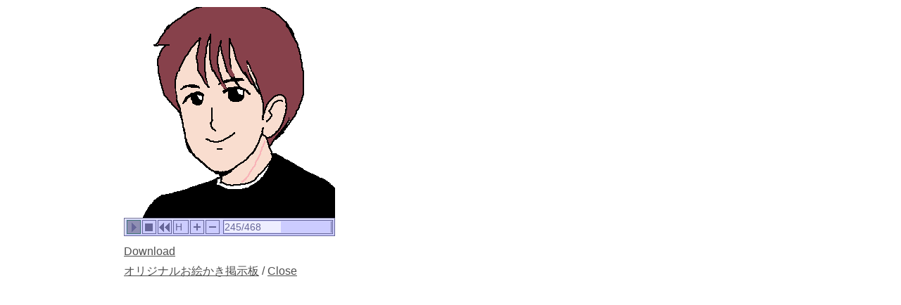

--- FILE ---
content_type: text/html; charset=UTF-8
request_url: https://paintbbs.sakura.ne.jp/oeb/cgi/original/?mode=pchview&imagefile=1665229259095810.png&no=1413
body_size: 3104
content:
<!DOCTYPE html>
<html
>
<head>
	<meta charset="UTF-8">
	<meta http-equiv="X-UA-Compatible" content="IE=edge">
	<link rel="index" href="https://paintbbs.sakura.ne.jp/">
	<!-- Global site tag (gtag.js) - Google Analytics -->
<link rel="preconnect" href="//www.googletagmanager.com">
<link rel="preload" as="script" href="https://www.googletagmanager.com/gtag/js?id=G-5V5FT8D727">
<script>
	window.addEventListener('DOMContentLoaded', (event) => {	
	let ad = document.createElement('script');
	ad.async = true;
	ad.src = 'https://www.googletagmanager.com/gtag/js?id=G-5V5FT8D727';
	let scAd = document.getElementsByTagName('script')[0];
	scAd.parentNode.insertBefore(ad, scAd);

	window.dataLayer = window.dataLayer || [];
	function gtag(){dataLayer.push(arguments);}
	gtag('js', new Date());

	gtag('config', 'G-5V5FT8D727');

});
</script>
	<meta name="viewport" content="width=device-width,initial-scale=1.0,minimum-scale=1.0">
	<link rel="icon" href="/favicon.png" sizes="32x32 48x48 96x96 144x144">
<link rel="icon" href="/favicon.ico" sizes="16x16">
<link rel="apple-touch-icon" sizes="180x180" href="/apple-touch-icon.png">
<link rel="manifest" href="/manifest.json">
<link rel="preload" as="style" href="../template/basic/icomoon/style.css?lot.20260116.2"  onload="this.rel='stylesheet'">
<link rel="preload" as="script" href="../template/basic/jquery-3.7.0.min.js">
<link rel="preload" as="style" href="../template/lightbox/css/lightbox.min.css?lot.20260116.2" onload="this.rel='stylesheet'">
<link rel="preload" as="script" href="../template/lightbox/js/lightbox.min.js?lot.20260116.2">
<link rel="preload" as="script" href="../template/basic/js/common.js?lot.20260116.2">
	<link rel="stylesheet" href="../template/basic/index.css?lot.20260116.2">
	<title>オリジナルお絵かき掲示板 - Petit Note</title> 

<!-- NEOを使う -->
<script>
	document.paintBBSCallback = function (str) {
	console.log('paintBBSCallback', str)
	if (str == 'check') {
	return true;
	} else {
	return;
	}
	}
	</script>
<link rel="stylesheet" href="/neo/neo.css?20260117lot.20260116.2">
<script src="/neo/neo.js?20260117lot.20260116.2"></script>
</head>
<body>
<div class="container" >
<div class="appstage" style="width:300px; height:326px">
<applet-dummy
name="pch" code="pch.PCHViewer.class" archive="PCHViewer.jar,PaintBBS.jar" width="300" height="326" MAYSCRIPT>
<param name="image_width" value="300">
<param name="image_height" value="300">
<param name="pch_file" value="src/1665229259095810.pch">
<param name="speed" value="0">
<param name="buffer_progress" value="false">
<param name="buffer_canvas" value="false">
<param name="neo_enable_zoom_out" value="true">
<param name="neo_viewer_buttonswrapper_top" value="true">
</applet-dummy>
	</div>
<div class="pch_download">
<span id="pch_downloadlink" data-downloadurl="src/1665229259095810.pch">Download</span><br>
	<a href="./?resno=1413&resid=1665229259095810">オリジナルお絵かき掲示板</a>
	
	/ <span id="pch_close">Close</span>
</div>
</div>
<script src="../template/basic/jquery-3.7.0.min.js"></script>
<script src="../template/lightbox/js/lightbox.min.js?lot.20260116.2"></script>
<script src="../template/basic/js/common.js?lot.20260116.2"></script>
</body>
</html>


--- FILE ---
content_type: application/javascript
request_url: https://paintbbs.sakura.ne.jp/neo/neo.js?20260117lot.20260116.2
body_size: 270834
content:
"use strict";

document.addEventListener("DOMContentLoaded", function () {
  if (Neo.init()) {
    if (!navigator.userAgent.match("Electron")) {
      Neo.start();
    }
  }
});

var Neo = function () {};

Neo.version = "1.6.22";
Neo.painter;
Neo.fullScreen = false;
Neo.uploaded = false;
Neo.viewer = false;
Neo.toolSide = false;

Neo.config = {
  width: 300,
  height: 300,

  colors: [
    "#000000",
    "#FFFFFF",
    "#B47575",
    "#888888",
    "#FA9696",
    "#C096C0",
    "#FFB6FF",
    "#8080FF",
    "#25C7C9",
    "#E7E58D",
    "#E7962D",
    "#99CB7B",
    "#FCECE2",
    "#F9DDCF",
  ],
};

Neo.reservePen = {};
Neo.reserveEraser = {};

Neo.SLIDERTYPE_RED = 0;
Neo.SLIDERTYPE_GREEN = 1;
Neo.SLIDERTYPE_BLUE = 2;
Neo.SLIDERTYPE_ALPHA = 3;
Neo.SLIDERTYPE_SIZE = 4;

document.neo = Neo;

Neo.init = function () {
  var applets = document.getElementsByTagName("applet");
  if (applets.length == 0) {
    applets = document.getElementsByTagName("applet-dummy");
  }

  for (var i = 0; i < applets.length; i++) {
    var applet = applets[i];
    var name = applet.attributes.name.value;

    if (name == "paintbbs" || name == "pch") {
      Neo.applet = applet;

      if (name == "paintbbs") {
        Neo.initConfig(applet);
        Neo.createContainer(applet);
        Neo.init2();
      } else {
        Neo.viewer = true;
        Neo.initConfig(applet);

        var filename = Neo.getFilename();
        var pch = Neo.getPCH(filename, function (pch) {
          if (pch) {
            Neo.createViewer(applet);
            Neo.config.width = pch.width;
            Neo.config.height = pch.height;
            Neo.initViewer(pch);
            // Neo.initViewer()内へ移動
            // ボタンが表示される前に再生される事があるため
            // Neo.startViewer();
          }
        });
      }
      return true;
    }
  }
  return false;
};

Neo.init2 = function () {
  var pageview = document.getElementById("pageView");
  pageview.style.width = Neo.config.applet_width + "px";
  pageview.style.height = Neo.config.applet_height + "px";

  Neo.canvas = document.getElementById("canvas");
  Neo.container = document.getElementById("container");
  Neo.toolsWrapper = document.getElementById("toolsWrapper");

  Neo.painter = new Neo.Painter();
  Neo.painter.build(Neo.canvas, Neo.config.width, Neo.config.height);

  Neo.container.oncontextmenu = function () {
    return false;
  };

  // 動画記録
  Neo.animation = Neo.config.thumbnail_type == "animation";

  // 続きから描く
  Neo.storage = localStorage; //PCの時にもlocalStorageを使用

  var filename = Neo.getFilename();
  var message =
    !filename || filename.slice(-4).toLowerCase() != ".pch"
      ? "描きかけの画像があります。復元しますか？"
      : "描きかけの画像があります。動画の読み込みを中止して復元しますか？";

  let storageTimestamp = Neo.storage.getItem("timestamp");
  const nowTimestamp = new Date().getTime();

  if (
    Number.isInteger(Number(storageTimestamp)) &&
    nowTimestamp - storageTimestamp > 3 * 86400 * 1000
  ) {
    //3日経過した復元データは破棄
    Neo.painter.clearSession();
    storageTimestamp = null;
  }
  if (storageTimestamp && confirm(Neo.translate(message))) {
    var oe = Neo.painter;
    setTimeout(function () {
      oe.loadSession(function () {
        oe._pushUndo();
        oe._actionMgr.restore();
        //復元時にサイズが違うキャンバスで開き直した時に画像が切り取られないようにするため
        //復元処理の直後はデータが変更されていない事にする
        oe.dirty = false;
      });
    }, 1);
  } else {
    //復元しないを選択した時
    Neo.painter.clearSession();
    if (filename) {
      if (filename.slice(-4).toLowerCase() == ".pch") {
        Neo.painter.loadAnimation(filename);
      } else {
        Neo.painter.loadImage(filename);
      }
    }
  }
  window.addEventListener(
    // "pagehide",
    "beforeunload", //ブラウザを終了した時にも復元データを保存
    function (e) {
      if (!Neo.uploaded && Neo.painter.isDirty()) {
        Neo.painter.saveSession();
      } else if (Neo.uploaded) {
        //投稿完了時にクリア
        Neo.painter.clearSession();
      }
    },
    false,
  );
};

Neo.initConfig = function (applet) {
  if (applet) {
    var name = applet.attributes.name.value || "neo";
    var appletWidth = applet.attributes.width;
    var appletHeight = applet.attributes.height;
    if (appletWidth) Neo.config.applet_width = parseInt(appletWidth.value);
    if (appletHeight) Neo.config.applet_height = parseInt(appletHeight.value);

    var params = applet.getElementsByTagName("param");
    for (var i = 0; i < params.length; i++) {
      var p = params[i];
      Neo.config[p.name] = Neo.fixConfig(p.value);

      if (p.name == "image_width") Neo.config.width = parseInt(p.value);
      if (p.name == "image_height") Neo.config.height = parseInt(p.value);
    }

    var emulationMode = Neo.config.neo_emulation_mode || "2.22_8x";
    Neo.config.neo_alt_translation = emulationMode.slice(-1).match(/x/i);

    if (Neo.viewer && !Neo.config.color_bar) {
      Neo.config.color_bar = "#eeeeff";
    }

    Neo.readStyles();
    Neo.applyStyle("color_bk", "#ccccff");
    Neo.applyStyle("color_bk2", "#bbbbff");
    Neo.applyStyle("color_tool_icon", "#e8dfae");
    Neo.applyStyle("color_icon", "#ccccff");
    Neo.applyStyle("color_iconselect", "#ffaaaa");
    Neo.applyStyle("color_text", "#666699");
    Neo.applyStyle("color_bar", "#6f6fae");
    Neo.applyStyle("tool_color_button", "#e8dfae");
    Neo.applyStyle("tool_color_button2", "#f8daaa");
    Neo.applyStyle("tool_color_text", "#773333");
    Neo.applyStyle("tool_color_bar", "#ddddff");
    Neo.applyStyle("tool_color_frame", "#000000");

    // viewer用
    if (Neo.viewer) {
      Neo.applyStyle("color_back", "#ccccff");
      Neo.applyStyle("color_bar_select", "#407675");
    }

    var e = document.getElementById("container");
    Neo.config.inherit_color = Neo.getInheritColor(e);
    if (!Neo.config.color_frame) Neo.config.color_frame = Neo.config.color_text;

    if (
      Neo.config.neo_tool_side == "left" ||
      Neo.config.neo_tool_side == "true"
    ) {
      Neo.toolSide = true;
    }
  }

  Neo.config.reserves = [
    {
      size: 1,
      color: "#000000",
      alpha: 1.0,
      tool: Neo.Painter.TOOLTYPE_PEN,
      drawType: Neo.Painter.DRAWTYPE_FREEHAND,
    },
    {
      size: 5,
      color: "#FFFFFF",
      alpha: 1.0,
      tool: Neo.Painter.TOOLTYPE_ERASER,
      drawType: Neo.Painter.DRAWTYPE_FREEHAND,
    },
    {
      size: 10,
      color: "#FFFFFF",
      alpha: 1.0,
      tool: Neo.Painter.TOOLTYPE_ERASER,
      drawType: Neo.Painter.DRAWTYPE_FREEHAND,
    },
  ];

  Neo.reservePen = Neo.clone(Neo.config.reserves[0]);
  Neo.reserveEraser = Neo.clone(Neo.config.reserves[1]);
};

document.addEventListener("DOMContentLoaded", () => {
  // ピンチズーム検出
  Neo.isPinchZooming = function () {
    if ("visualViewport" in window) {
      return window.visualViewport.scale > 1;
    } else {
      return document.documentElement.clientWidth > window.innerWidth;
    }
  };

  // グリッド部分の touchmove イベントのデフォルトの動作をキャンセル
  Neo.touch_move_grid_control = function (e) {
    if (Neo.config.neo_disable_grid_touch_move) {
      let screenwidth = Number(screen.width);
      if (screenwidth - Neo.config.applet_width > 100) {
        if (typeof e.cancelable !== "boolean" || e.cancelable) {
          e.preventDefault();
          e.stopPropagation();
        }
      }
    }
  };

  const elementNeo = document.getElementById("NEO");
  // グリッド部分の touchmove イベントをキャンセルする関数をイベントリスナーに追加
  Neo.add_touch_move_grid_control = function () {
    if (Neo.config.neo_disable_grid_touch_move) {
      // すでにリスナーが追加されていない場合のみ追加
      if (!elementNeo?._touchMoveListenerAdded) {
        elementNeo?.addEventListener("touchmove", Neo.touch_move_grid_control, {
          passive: false,
        });
        elementNeo._touchMoveListenerAdded = true; // リスナーが追加されたことを記録
      }
    }
  };

  // グリッド部分の touchmove イベントをキャンセルする関数の追加とリムーブ
  elementNeo?.addEventListener("touchmove", function (e) {
    if (Neo.config.neo_disable_grid_touch_move) {
      Neo.add_touch_move_grid_control();
      if (Neo.isPinchZooming()) {
        elementNeo.removeEventListener(
          "touchmove",
          Neo.touch_move_grid_control,
          {
            passive: false,
          },
        );
        elementNeo._touchMoveListenerAdded = false; // リスナーが削除されたことを記録
      }
    }
  });
  // 初期化
  Neo.add_touch_move_grid_control();
});

Neo.fixConfig = function (value) {
  // javaでは"#12345"を色として解釈するがjavascriptでは"#012345"に変換しないとだめ
  if (value.match(/^#[0-9a-fA-F]{5}$/)) {
    value = "#0" + value.slice(1);
  }
  return value;
};

Neo.getStyleSheet = function () {
  var style = document.createElement("style");
  document.head.appendChild(style);
  return style.sheet;
};

Neo.initSkin = function () {
  Neo.styleSheet = Neo.getStyleSheet();
  var lightBorder = Neo.multColor(Neo.config.color_icon, 1.3);
  var darkBorder = Neo.multColor(Neo.config.color_icon, 0.7);
  var lightBar = Neo.multColor(Neo.config.color_bar, 1.3);
  var darkBar = Neo.multColor(Neo.config.color_bar, 0.7);
  var bgImage = Neo.painter ? Neo.backgroundImage() : "";

  Neo.addRule(".NEO #container", "background-image", "url(" + bgImage + ")");
  Neo.addRule(".NEO .colorSlider .label", "color", Neo.config.tool_color_text);
  Neo.addRule(".NEO .sizeSlider .label", "color", Neo.config.tool_color_text);
  Neo.addRule(
    ".NEO .layerControl .label1",
    "color",
    Neo.config.tool_color_text,
  );
  Neo.addRule(
    ".NEO .layerControl .label0",
    "color",
    Neo.config.tool_color_text,
  );
  Neo.addRule(".NEO .toolTipOn .label", "color", Neo.config.tool_color_text);
  Neo.addRule(".NEO .toolTipOff .label", "color", Neo.config.tool_color_text);

  Neo.addRule(".NEO #toolSet", "background-color", Neo.config.color_bk);
  Neo.addRule(".NEO #tools", "color", Neo.config.tool_color_text);
  Neo.addRule(
    ".NEO .layerControl .bg",
    "border-bottom",
    "1px solid " + Neo.config.tool_color_text,
  );

  Neo.addRule(".NEO .buttonOn", "color", Neo.config.color_text);
  Neo.addRule(".NEO .buttonOff", "color", Neo.config.color_text);

  Neo.addRule(".NEO .buttonOff", "background-color", Neo.config.color_icon);
  Neo.addRule(
    ".NEO .buttonOff",
    "border-top",
    "1px solid ",
    Neo.config.color_icon,
  );
  Neo.addRule(
    ".NEO .buttonOff",
    "border-left",
    "1px solid ",
    Neo.config.color_icon,
  );
  Neo.addRule(
    ".NEO .buttonOff",
    "box-shadow",
    "0 0 0 1px " +
      Neo.config.color_icon +
      ", 0 0 0 2px " +
      Neo.config.color_frame,
  );

  Neo.addRule(
    ".NEO .buttonOff:hover",
    "background-color",
    Neo.config.color_icon,
  );
  Neo.addRule(
    ".NEO .buttonOff:hover",
    "border-top",
    "1px solid " + lightBorder,
  );
  Neo.addRule(
    ".NEO .buttonOff:hover",
    "border-left",
    "1px solid " + lightBorder,
  );
  Neo.addRule(
    ".NEO .buttonOff:hover",
    "box-shadow",
    "0 0 0 1px " +
      Neo.config.color_iconselect +
      ", 0 0 0 2px " +
      Neo.config.color_frame,
  );

  Neo.addRule(
    ".NEO .buttonOff:active, .NEO .buttonOn",
    "background-color",
    darkBorder,
  );
  Neo.addRule(
    ".NEO .buttonOff:active, .NEO .buttonOn",
    "border-top",
    "1px solid " + darkBorder,
  );
  Neo.addRule(
    ".NEO .buttonOff:active, .NEO .buttonOn",
    "border-left",
    "1px solid " + darkBorder,
  );
  Neo.addRule(
    ".NEO .buttonOff:active, .NEO .buttonOn",
    "box-shadow",
    "0 0 0 1px " +
      Neo.config.color_iconselect +
      ", 0 0 0 2px " +
      Neo.config.color_frame,
  );

  Neo.addRule(".NEO #canvas", "border", "1px solid " + Neo.config.color_frame);
  Neo.addRule(
    ".NEO #scrollH, .NEO #scrollV",
    "background-color",
    Neo.config.color_icon,
  );
  Neo.addRule(
    ".NEO #scrollH, .NEO #scrollV",
    "box-shadow",
    "0 0 0 1px white" + ", 0 0 0 2px " + Neo.config.color_frame,
  );

  Neo.addRule(
    ".NEO #scrollH div, .NEO #scrollV div",
    "background-color",
    Neo.config.color_bar,
  );
  Neo.addRule(
    ".NEO #scrollH div, .NEO #scrollV div",
    "box-shadow",
    "0 0 0 1px " + Neo.config.color_icon,
  );
  Neo.addRule(
    ".NEO #scrollH div:hover, .NEO #scrollV div:hover",
    "box-shadow",
    "0 0 0 1px " + Neo.config.color_iconselect,
  );

  Neo.addRule(
    ".NEO #scrollH div, .NEO #scrollV div",
    "border-top",
    "1px solid " + lightBar,
  );
  Neo.addRule(
    ".NEO #scrollH div, .NEO #scrollV div",
    "border-left",
    "1px solid " + lightBar,
  );
  Neo.addRule(
    ".NEO #scrollH div, .NEO #scrollV div",
    "border-right",
    "1px solid " + darkBar,
  );
  Neo.addRule(
    ".NEO #scrollH div, .NEO #scrollV div",
    "border-bottom",
    "1px solid " + darkBar,
  );

  Neo.addRule(
    ".NEO .toolTipOn",
    "background-color",
    Neo.multColor(Neo.config.tool_color_button, 0.7),
  );
  Neo.addRule(
    ".NEO .toolTipOff",
    "background-color",
    Neo.config.tool_color_button,
  );
  Neo.addRule(
    ".NEO .toolTipFixed",
    "background-color",
    Neo.config.tool_color_button2,
  );

  Neo.addRule(
    ".NEO .colorSlider, .NEO .sizeSlider",
    "background-color",
    Neo.config.tool_color_bar,
  );
  Neo.addRule(
    ".NEO .reserveControl",
    "background-color",
    Neo.config.tool_color_bar,
  );
  Neo.addRule(
    ".NEO .reserveControl",
    "background-color",
    Neo.config.tool_color_bar,
  );
  Neo.addRule(
    ".NEO .layerControl",
    "background-color",
    Neo.config.tool_color_bar,
  );

  Neo.addRule(
    ".NEO .colorTipOn, .NEO .colorTipOff",
    "box-shadow",
    "0 0 0 1px " + Neo.config.tool_color_frame,
  );
  Neo.addRule(
    ".NEO .toolTipOn, .NEO .toolTipOff",
    "box-shadow",
    "0 0 0 1px " + Neo.config.tool_color_frame,
  );
  Neo.addRule(
    ".NEO .toolTipFixed",
    "box-shadow",
    "0 0 0 1px " + Neo.config.tool_color_frame,
  );
  Neo.addRule(
    ".NEO .colorSlider, .NEO .sizeSlider",
    "box-shadow",
    "0 0 0 1px " + Neo.config.tool_color_frame,
  );
  Neo.addRule(
    ".NEO .reserveControl",
    "box-shadow",
    "0 0 0 1px " + Neo.config.tool_color_frame,
  );
  Neo.addRule(
    ".NEO .layerControl",
    "box-shadow",
    "0 0 0 1px " + Neo.config.tool_color_frame,
  );
  Neo.addRule(
    ".NEO .reserveControl .reserve",
    "border",
    "1px solid " + Neo.config.tool_color_frame,
  );

  if (navigator.language.indexOf("ja") != 0) {
    var labels = ["Fixed", "On", "Off"];
    for (var i = 0; i < labels.length; i++) {
      var selector = ".NEO .toolTip" + labels[i] + " .label";
      Neo.addRule(selector, "letter-spacing", "0px !important");
    }
  }
  Neo.setToolSide(Neo.toolSide);
};

Neo.addRule = function (selector, styleName, value, sheet) {
  if (!sheet) sheet = Neo.styleSheet;
  if (sheet.addRule) {
    sheet.addRule(selector, styleName + ":" + value, sheet.rules.length);
  } else if (sheet.insertRule) {
    var rule = selector + "{" + styleName + ":" + value + "}";
    var index = sheet.cssRules.length;
    sheet.insertRule(rule, index);
  }
};

Neo.readStyles = function () {
  Neo.rules = {};
  for (var i = 0; i < document.styleSheets.length; i++) {
    Neo.readStyle(document.styleSheets[i]);
  }
};

Neo.readStyle = function (sheet) {
  try {
    var rules = sheet.cssRules;
    for (var i = 0; i < rules.length; i++) {
      var rule = rules[i];
      if (rule.styleSheet) {
        Neo.readStyle(rule.styleSheet);
        continue;
      }

      var selector = rule.selectorText;
      if (selector) {
        selector = selector.replace(/^(.NEO\s+)?\./, "");

        var css = rule.cssText || rule.style.cssText;
        var result = css.match(/color:\s*(.*)\s*;/);
        if (result) {
          var hex = Neo.colorNameToHex(result[1]);
          if (hex) {
            Neo.rules[selector] = hex;
          }
        }
      }
    }
  } catch (e) {}
};

Neo.applyStyle = function (name, defaultColor) {
  if (Neo.config[name] == undefined) {
    Neo.config[name] = Neo.rules[name] || defaultColor;
  }
};

Neo.getInheritColor = function (e) {
  var result = "#000000";
  while (e && e.style) {
    if (e.style.color != "") {
      result = e.style.color;
      break;
    }
    if (e.attributes["text"]) {
      result = e.attributes["text"].value;
      break;
    }
    e = e.parentNode;
  }
  return result;
};

Neo.backgroundImage = function () {
  var c1 = Neo.painter.getColor(Neo.config.color_bk) | 0xff000000;
  var c2 = Neo.painter.getColor(Neo.config.color_bk2) | 0xff000000;
  var bgCanvas = document.createElement("canvas");
  bgCanvas.width = 16;
  bgCanvas.height = 16;
  var ctx = bgCanvas.getContext("2d", {
    willReadFrequently: true,
  });
  var imageData = ctx.getImageData(0, 0, 16, 16);
  var buf32 = new Uint32Array(imageData.data.buffer);
  var buf8 = new Uint8ClampedArray(imageData.data.buffer);
  var index = 0;
  for (var y = 0; y < 16; y++) {
    for (var x = 0; x < 16; x++) {
      buf32[index++] = x == 14 || y == 14 ? c2 : c1;
    }
  }
  imageData.data.set(buf8);
  ctx.putImageData(imageData, 0, 0);
  return bgCanvas.toDataURL("image/png");
};

Neo.multColor = function (c, scale) {
  var r = Math.round(parseInt(c.slice(1, 3), 16) * scale);
  var g = Math.round(parseInt(c.slice(3, 5), 16) * scale);
  var b = Math.round(parseInt(c.slice(5, 7), 16) * scale);
  r = ("0" + Math.min(Math.max(r, 0), 255).toString(16)).slice(-2);
  g = ("0" + Math.min(Math.max(g, 0), 255).toString(16)).slice(-2);
  b = ("0" + Math.min(Math.max(b, 0), 255).toString(16)).slice(-2);
  return "#" + r + g + b;
};

Neo.colorNameToHex = function (name) {
  var colors = {
    aliceblue: "#f0f8ff",
    antiquewhite: "#faebd7",
    aqua: "#00ffff",
    aquamarine: "#7fffd4",
    azure: "#f0ffff",
    beige: "#f5f5dc",
    bisque: "#ffe4c4",
    black: "#000000",
    blanchedalmond: "#ffebcd",
    blue: "#0000ff",
    blueviolet: "#8a2be2",
    brown: "#a52a2a",
    burlywood: "#deb887",
    cadetblue: "#5f9ea0",
    chartreuse: "#7fff00",
    chocolate: "#d2691e",
    coral: "#ff7f50",
    cornflowerblue: "#6495ed",
    cornsilk: "#fff8dc",
    crimson: "#dc143c",
    cyan: "#00ffff",
    darkblue: "#00008b",
    darkcyan: "#008b8b",
    darkgoldenrod: "#b8860b",
    darkgray: "#a9a9a9",
    darkgreen: "#006400",
    darkkhaki: "#bdb76b",
    darkmagenta: "#8b008b",
    darkolivegreen: "#556b2f",
    darkorange: "#ff8c00",
    darkorchid: "#9932cc",
    darkred: "#8b0000",
    darksalmon: "#e9967a",
    darkseagreen: "#8fbc8f",
    darkslateblue: "#483d8b",
    darkslategray: "#2f4f4f",
    darkturquoise: "#00ced1",
    darkviolet: "#9400d3",
    deeppink: "#ff1493",
    deepskyblue: "#00bfff",
    dimgray: "#696969",
    dodgerblue: "#1e90ff",
    firebrick: "#b22222",
    floralwhite: "#fffaf0",
    forestgreen: "#228b22",
    fuchsia: "#ff00ff",
    gainsboro: "#dcdcdc",
    ghostwhite: "#f8f8ff",
    gold: "#ffd700",
    goldenrod: "#daa520",
    gray: "#808080",
    green: "#008000",
    greenyellow: "#adff2f",
    honeydew: "#f0fff0",
    hotpink: "#ff69b4",
    indianred: "#cd5c5c",
    indigo: "#4b0082",
    ivory: "#fffff0",
    khaki: "#f0e68c",
    lavender: "#e6e6fa",
    lavenderblush: "#fff0f5",
    lawngreen: "#7cfc00",
    lemonchiffon: "#fffacd",
    lightblue: "#add8e6",
    lightcoral: "#f08080",
    lightcyan: "#e0ffff",
    lightgoldenrodyellow: "#fafad2",
    lightgrey: "#d3d3d3",
    lightgreen: "#90ee90",
    lightpink: "#ffb6c1",
    lightsalmon: "#ffa07a",
    lightseagreen: "#20b2aa",
    lightskyblue: "#87cefa",
    lightslategray: "#778899",
    lightsteelblue: "#b0c4de",
    lightyellow: "#ffffe0",
    lime: "#00ff00",
    limegreen: "#32cd32",
    linen: "#faf0e6",
    magenta: "#ff00ff",
    maroon: "#800000",
    mediumaquamarine: "#66cdaa",
    mediumblue: "#0000cd",
    mediumorchid: "#ba55d3",
    mediumpurple: "#9370d8",
    mediumseagreen: "#3cb371",
    mediumslateblue: "#7b68ee",
    mediumspringgreen: "#00fa9a",
    mediumturquoise: "#48d1cc",
    mediumvioletred: "#c71585",
    midnightblue: "#191970",
    mintcream: "#f5fffa",
    mistyrose: "#ffe4e1",
    moccasin: "#ffe4b5",
    navajowhite: "#ffdead",
    navy: "#000080",
    oldlace: "#fdf5e6",
    olive: "#808000",
    olivedrab: "#6b8e23",
    orange: "#ffa500",
    orangered: "#ff4500",
    orchid: "#da70d6",
    palegoldenrod: "#eee8aa",
    palegreen: "#98fb98",
    paleturquoise: "#afeeee",
    palevioletred: "#d87093",
    papayawhip: "#ffefd5",
    peachpuff: "#ffdab9",
    peru: "#cd853f",
    pink: "#ffc0cb",
    plum: "#dda0dd",
    powderblue: "#b0e0e6",
    purple: "#800080",
    rebeccapurple: "#663399",
    red: "#ff0000",
    rosybrown: "#bc8f8f",
    royalblue: "#4169e1",
    saddlebrown: "#8b4513",
    salmon: "#fa8072",
    sandybrown: "#f4a460",
    seagreen: "#2e8b57",
    seashell: "#fff5ee",
    sienna: "#a0522d",
    silver: "#c0c0c0",
    skyblue: "#87ceeb",
    slateblue: "#6a5acd",
    slategray: "#708090",
    snow: "#fffafa",
    springgreen: "#00ff7f",
    steelblue: "#4682b4",
    tan: "#d2b48c",
    teal: "#008080",
    thistle: "#d8bfd8",
    tomato: "#ff6347",
    turquoise: "#40e0d0",
    violet: "#ee82ee",
    wheat: "#f5deb3",
    white: "#ffffff",
    whitesmoke: "#f5f5f5",
    yellow: "#ffff00",
    yellowgreen: "#9acd32",
  };

  var rgb = name.toLowerCase().match(/rgb\((.*),(.*),(.*)\)/);
  if (rgb) {
    var r = ("0" + parseInt(rgb[1]).toString(16)).slice(-2);
    var g = ("0" + parseInt(rgb[2]).toString(16)).slice(-2);
    var b = ("0" + parseInt(rgb[3]).toString(16)).slice(-2);
    return "#" + r + g + b;
  }

  if (typeof colors[name.toLowerCase()] != "undefined") {
    return colors[name.toLowerCase()];
  }
  return false;
};

Neo.initComponents = function () {
  var copyright = document.getElementById("copyright");
  if (copyright) copyright.innerHTML += "v" + Neo.version;

  // アプレットのborderの動作をエミュレート
  if (navigator.userAgent.search("FireFox") > -1) {
    var container = document.getElementById("container");
    container.addEventListener(
      "mousedown",
      function (e) {
        container.style.borderColor = Neo.config.inherit_color;
        e.stopPropagation();
      },
      false,
    );
    document.addEventListener(
      "mousedown",
      function (e) {
        container.style.borderColor = "transparent";
      },
      false,
    );
  }

  // ドラッグしたまま画面外に移動した時
  document.addEventListener(
    "mouseup",
    function (e) {
      if (Neo.painter && !Neo.painter.isContainer(e.target)) {
        Neo.painter.cancelTool(e.target);
      }
    },
    false,
  );

  // 投稿に失敗する可能性があるときは警告を表示する
  Neo.showWarning();

  if (Neo.styleSheet) {
    Neo.addRule("*", "user-select", "none");
    Neo.addRule("*", "-webkit-user-select", "none");
    Neo.addRule("*", "-ms-user-select", "none");
  }
};

Neo.initButtons = function () {
  new Neo.Button().init("undo").onmouseup = function () {
    new Neo.UndoCommand(Neo.painter).execute();
  };
  new Neo.Button().init("redo").onmouseup = function () {
    new Neo.RedoCommand(Neo.painter).execute();
  };
  new Neo.Button().init("window").onmouseup = function () {
    new Neo.WindowCommand(Neo.painter).execute();
  };
  new Neo.Button().init("copyright").onmouseup = function () {
    new Neo.CopyrightCommand(Neo.painter).execute();
  };
  new Neo.Button().init("zoomPlus").onmouseup = function () {
    new Neo.ZoomPlusCommand(Neo.painter).execute();
  };
  new Neo.Button().init("zoomMinus").onmouseup = function () {
    new Neo.ZoomMinusCommand(Neo.painter).execute();
  };
  Neo.submitButton = new Neo.Button().init("submit");
  Neo.submitButton.onmouseup = function () {
    Neo.submitButton.disable(5000);
    new Neo.SubmitCommand(Neo.painter).execute();
  };

  Neo.fillButton = new Neo.FillButton().init("fill");
  Neo.rightButton = new Neo.RightButton().init("right");

  if (Neo.isMobile() || Neo.config.neo_show_right_button == "true") {
    Neo.rightButton.element.style.display = "block";
  }

  // toolTip
  Neo.penTip = new Neo.PenTip().init("pen");
  Neo.pen2Tip = new Neo.Pen2Tip().init("pen2");
  Neo.effectTip = new Neo.EffectTip().init("effect");
  Neo.effect2Tip = new Neo.Effect2Tip().init("effect2");
  Neo.eraserTip = new Neo.EraserTip().init("eraser");
  Neo.drawTip = new Neo.DrawTip().init("draw");
  Neo.maskTip = new Neo.MaskTip().init("mask");

  Neo.toolButtons = [
    Neo.fillButton,
    Neo.penTip,
    Neo.pen2Tip,
    Neo.effectTip,
    Neo.effect2Tip,
    Neo.drawTip,
    Neo.eraserTip,
  ];

  // colorTip
  for (var i = 1; i <= 14; i++) {
    new Neo.ColorTip().init("color" + i, { index: i });
  }

  // colorSlider
  Neo.sliders[Neo.SLIDERTYPE_RED] = new Neo.ColorSlider().init("sliderRed", {
    type: Neo.SLIDERTYPE_RED,
  });
  Neo.sliders[Neo.SLIDERTYPE_GREEN] = new Neo.ColorSlider().init(
    "sliderGreen",
    { type: Neo.SLIDERTYPE_GREEN },
  );
  Neo.sliders[Neo.SLIDERTYPE_BLUE] = new Neo.ColorSlider().init("sliderBlue", {
    type: Neo.SLIDERTYPE_BLUE,
  });
  Neo.sliders[Neo.SLIDERTYPE_ALPHA] = new Neo.ColorSlider().init(
    "sliderAlpha",
    { type: Neo.SLIDERTYPE_ALPHA },
  );

  // sizeSlider
  Neo.sliders[Neo.SLIDERTYPE_SIZE] = new Neo.SizeSlider().init("sliderSize", {
    type: Neo.SLIDERTYPE_SIZE,
  });

  // reserveControl
  for (var i = 1; i <= 3; i++) {
    new Neo.ReserveControl().init("reserve" + i, { index: i });
  }

  new Neo.LayerControl().init("layerControl");
  new Neo.ScrollBarButton().init("scrollH");
  new Neo.ScrollBarButton().init("scrollV");
};

Neo.start = function (isApp) {
  if (Neo.viewer) return;

  Neo.initSkin();
  Neo.initComponents();

  Neo.initButtons();

  Neo.isApp = isApp;
  if (Neo.applet) {
    var name = Neo.applet.attributes.name.value || "paintbbs";
    Neo.applet.outerHTML = "";
    document[name] = Neo;

    Neo.resizeCanvas();
    Neo.container.style.visibility = "visible";

    if (Neo.isApp) {
      var ipc = require("electron").ipcRenderer;
      ipc.sendToHost("neo-status", "ok");
    } else {
      if (document.paintBBSCallback) {
        document.paintBBSCallback("start");
      }
    }
  }
};

Neo.isMobile = function () {
  if (navigator.userAgent.match(/Android|iPhone|iPad|iPod/i)) return true;
  if (navigator.maxTouchPoints && navigator.maxTouchPoints > 1) return true;
  return false;
};

Neo.showWarning = function () {
  const futaba = location.hostname.match(/^(?:.+\.)?2chan\.net$/i); //サブドメインありなし両方に対応
  const samplebbs = location.hostname.match(/^(?:.+\.)?neo\.websozai\.jp$/i);

  var chrome = navigator.userAgent.match(/Chrome\/(\d+)/i);
  if (chrome && chrome.length > 1) chrome = chrome[1];

  var edge = navigator.userAgent.match(/Edge\/(\d+)/i);
  if (edge && edge.length > 1) edge = edge[1];

  var str = "";
  if (futaba || samplebbs) {
    if (edge && edge < 15) {
      str = Neo.translate(
        "このブラウザでは<br>投稿に失敗することがあります<br>",
      );
    }
  }

  // もし<PARAM NAME="neo_warning" VALUE="...">があれば表示する
  if (Neo.config.neo_warning) {
    str += Neo.config.neo_warning;
  }

  var warning = document.getElementById("neoWarning");
  if (warning) {
    warning.innerHTML = str;
    setTimeout(function () {
      warning.style.opacity = "0";
    }, 15000);
  }
};

/*
   -----------------------------------------------------------------------
   UIの更新
   -----------------------------------------------------------------------
 */

Neo.updateUI = function () {
  var current = Neo.painter.tool.getToolButton();
  for (var i = 0; i < Neo.toolButtons.length; i++) {
    var toolTip = Neo.toolButtons[i];
    if (current) {
      if (current == toolTip) {
        toolTip.setSelected(true);
        toolTip.update();
      } else {
        toolTip.setSelected(false);
      }
    }
  }
  if (Neo.drawTip) {
    Neo.drawTip.update();
  }

  Neo.updateUIColor(true, false);
};

Neo.updateUIColor = function (updateSlider, updateColorTip) {
  for (var i = 0; i < Neo.toolButtons.length; i++) {
    var toolTip = Neo.toolButtons[i];
    toolTip.update();
  }

  if (updateSlider) {
    for (var i = 0; i < Neo.sliders.length; i++) {
      var slider = Neo.sliders[i];
      slider.update();
    }
  }

  // パレットを変更するとき
  if (updateColorTip) {
    var colorTip = Neo.ColorTip.getCurrent();
    if (colorTip) {
      colorTip.setColor(Neo.painter.foregroundColor);
    }
  }
};

/*
   -----------------------------------------------------------------------
   リサイズ対応
   -----------------------------------------------------------------------
 */

Neo.updateWindow = function () {
  if (Neo.fullScreen) {
    document.getElementById("windowView").style.display = "block";
    document.getElementById("windowView").appendChild(Neo.container);
  } else {
    document.getElementById("windowView").style.display = "none";
    document.getElementById("pageView").appendChild(Neo.container);
  }
  Neo.resizeCanvas();
};

Neo.resizeCanvas = function () {
  var appletWidth = Neo.container.clientWidth;
  var appletHeight = Neo.container.clientHeight;

  var canvasWidth = Neo.painter.canvasWidth;
  var canvasHeight = Neo.painter.canvasHeight;

  var width0 = canvasWidth * Neo.painter.zoom;
  var height0 = canvasHeight * Neo.painter.zoom;

  var width = width0 < appletWidth - 100 ? width0 : appletWidth - 100;
  var height = height0 < appletHeight - 120 ? height0 : appletHeight - 120;

  //width, heightは偶数でないと誤差が出るため
  width = Math.floor(width / 2) * 2;
  height = Math.floor(height / 2) * 2;

  if (Neo.viewer) {
    width = canvasWidth;
    height = canvasHeight;
  }

  Neo.painter.destWidth = width;
  Neo.painter.destHeight = height;

  Neo.painter.destCanvas.width = width;
  Neo.painter.destCanvas.height = height;
  Neo.painter.destCanvasCtx = Neo.painter.destCanvas.getContext("2d", {
    willReadFrequently: true,
  });

  const ctx = Neo.painter.destCanvasCtx;
  if (Neo.painter.zoom < 1) {
    // 表示用アンチエイリアスを有効化
    ctx.imageSmoothingEnabled = true;
    Neo.painter.destCanvas.style.imageRendering = "smooth";
    // 品質を指定（対応ブラウザのみ有効）
    if ("imageSmoothingQuality" in ctx) {
      ctx.imageSmoothingQuality = "high";
    }
  } else {
    ctx.imageSmoothingEnabled = false;
    Neo.painter.destCanvas.style.imageRendering = "pixelated";
  }

  Neo.canvas.style.width = width + "px";
  Neo.canvas.style.height = height + "px";

  if (Neo.toolsWrapper) {
    var top = (Neo.container.clientHeight - toolsWrapper.clientHeight) / 2;
    Neo.toolsWrapper.style.top = (top > 0 ? top : 0) + "px";

    if (top < 0) {
      var s = Neo.container.clientHeight / toolsWrapper.clientHeight;
      Neo.toolsWrapper.style.transform =
        "translate(0, " + top + "px) scale(1," + s + ")";
    } else {
      Neo.toolsWrapper.style.transform = "";
    }
  }

  Neo.painter.setZoom(Neo.painter.zoom);
  Neo.painter.updateDestCanvas(0, 0, canvasWidth, canvasHeight, false);
};

/*
   -----------------------------------------------------------------------
   投稿
   -----------------------------------------------------------------------
 */

Neo.clone = function (src) {
  var dst = {};
  for (var k in src) {
    dst[k] = src[k];
  }
  return dst;
};

Neo.getSizeString = function (len) {
  var result = String(len);
  while (result.length < 8) {
    result = "0" + result;
  }
  return result;
};

Neo.openURL = function (url) {
  if (Neo.isApp) {
    require("electron").shell.openExternal(url);
  } else {
    window.open(url, "_blank");
  }
};

Neo.getAbsoluteURL = function (board, url) {
  if (url && (url.indexOf("://") > 0 || url.indexOf("//") === 0)) {
    return url;
  } else {
    return board + url;
  }
};

Neo.submit = function (board, blob, thumbnail, thumbnail2) {
  var url = Neo.getAbsoluteURL(board, Neo.config.url_save);
  var headerString = Neo.str_header || "";

  if (document.paintBBSCallback) {
    var result = document.paintBBSCallback("check");
    if (result == 0 || result == "false") {
      return;
    }

    result = document.paintBBSCallback("header");
    if (result && typeof result == "string") {
      headerString = result;
    }
  }
  if (!headerString) headerString = Neo.config.send_header || "";

  var imageType = Neo.config.send_header_image_type;
  if (imageType && imageType == "true") {
    headerString = "image_type=png&" + headerString;
  }

  var count = Neo.painter.securityCount;
  var timer = new Date() - Neo.painter.securityTimer;
  if (Neo.config.send_header_count == "true") {
    headerString = "count=" + count + "&" + headerString;
  }
  if (Neo.config.send_header_timer == "true") {
    headerString = "timer=" + timer + "&" + headerString;
  }
  //   console.log("header: " + headerString);

  if (Neo.config.neo_emulate_security_error == "true") {
    var securityError = false;
    if (Neo.config.security_click) {
      if (count - parseInt(Neo.config.security_click || 0) < 0) {
        securityError = true;
      }
    }
    if (Neo.config.security_timer) {
      if (timer - parseInt(Neo.config.security_timer || 0) * 1000 < 0) {
        securityError = true;
      }
    }
    if (securityError && Neo.config.security_url) {
      if (Neo.config.security_post == "true") {
        url = Neo.config.security_url;
      } else {
        location.href = Neo.config.security_url;
        return;
      }
    }
  }

  if (thumbnail2) {
    const thumbnailSize = thumbnail2.size;
    // 動画容量を制限するオリジナルのPaintBBSのパラメータ
    // 単位KB
    if (!isNaN(Neo.config.animation_max) && Number(Neo.config.animation_max)) {
      const maxSize = Number(Neo.config.animation_max) * 1024;
      if (maxSize < thumbnailSize) {
        thumbnail2 = null;
      }
    }
  }
  if (Neo.config.neo_send_with_formdata == "true") {
    var formData = new FormData();
    formData.append("header", headerString);
    formData.append("picture", blob, blob);
    let thumbnail_size = 0;
    if (thumbnail) {
      formData.append("thumbnail", thumbnail, blob);
      thumbnail_size = thumbnail.size;
    }
    if (thumbnail2) {
      // 動画容量を制限するNEO独自のパラメータ
      // 単位MB
      if (
        isNaN(Neo.config.neo_max_pch) ||
        !Number(Neo.config.neo_max_pch) ||
        Number(Neo.config.neo_max_pch) * 1024 * 1024 >
          headerString.length + blob.size + thumbnail_size + thumbnail2.size
      ) {
        formData.append("pch", thumbnail2, blob);
      } else {
        thumbnail2 = null;
      }
    }
  }

  //console.log("submit url=" + url + " header=" + headerString);

  var header = new Blob([headerString]);
  var headerLength = this.getSizeString(header.size);
  var imgLength = this.getSizeString(blob.size);

  var array = [
    "P", // PaintBBS
    headerLength,
    header,
    imgLength,
    "\r\n",
    blob,
  ];

  if (thumbnail) {
    var thumbnailLength = this.getSizeString(thumbnail.size);
    array.push(thumbnailLength, thumbnail);
  }
  if (thumbnail2) {
    var thumbnail2Length = this.getSizeString(thumbnail2.size);
    array.push(thumbnail2Length, thumbnail2);
  }

  const futaba = location.hostname.match(/^(?:.+\.)?2chan\.net$/i); //サブドメインありなし両方に対応
  var subtype = futaba ? "octet-binary" : "octet-stream"; // 念のため
  var body = new Blob(array, { type: "application/" + subtype });

  const postData = (path, data) => {
    var errorMessage = path + "\n";

    const requestOptions = {
      method: "post",
      body: data,
    };

    if (!futaba) {
      //ふたばの時は、'X-Requested-With'を追加しない
      requestOptions.mode = "same-origin";
      requestOptions.headers = {
        "X-Requested-With": "PaintBBS",
      };
    }

    fetch(path, requestOptions)
      .then((response) => {
        if (response.ok) {
          response.text().then((text) => {
            console.log(text);
            if (text.match(/^error\n/m)) {
              Neo.submitButton.enable();
              return alert(text.replace(/^error\n/m, ""));
            }
            if (Neo.config.neo_validate_exact_ok_text_in_response === "true") {
              if (text !== "ok") {
                Neo.submitButton.enable();
                return alert(
                  errorMessage +
                    Neo.translate(
                      "投稿に失敗。時間を置いて再度投稿してみてください。",
                    ),
                );
              }
            }
            var exitURL = Neo.getAbsoluteURL(board, Neo.config.url_exit);
            var responseURL = text.replace(/&amp;/g, "&");

            // ふたばではresponseの文字列をそのままURLとして解釈する
            if (responseURL.match(/painttmp=/)) {
              exitURL = responseURL;
            }
            // responseが "URL:〜" の形だった場合はそのURLへ
            if (responseURL.match(/^URL:/)) {
              exitURL = responseURL.replace(/^URL:/, "");
            }
            Neo.uploaded = true;
            //画面移動の関数が定義されている時はユーザーが定義した関数で画面移動
            if (typeof Neo.handleExit === "function") {
              return Neo.handleExit();
            }
            return (location.href = exitURL);
          });
        } else {
          Neo.submitButton.enable();
          const response_status = response.status;
          let httpErrorMessag = "";
          switch (response_status) {
            case 400:
              httpErrorMessag = "Bad Request";
              break;
            case 401:
              httpErrorMessag = "Unauthorized";
              break;
            case 403:
              httpErrorMessag = "Forbidden";
              break;
            case 404:
              httpErrorMessag = "Not Found";
              break;
            case 500:
              httpErrorMessag = "Internal Server Error";
              break;
            case 502:
              httpErrorMessag = "Bad Gateway";
              break;
            case 503:
              httpErrorMessag = "Service Unavailable";
              break;
            default:
              httpErrorMessag = "Unknown Error";
              break;
          }
          return alert(
            `${Neo.translate("HTTPステータスコード")} ${response_status} : ${httpErrorMessag}\n${errorMessage}${Neo.translate("投稿に失敗。時間を置いて再度投稿してみてください。")}`,
          );
        }
      })
      .catch((error) => {
        Neo.submitButton.enable();
        return alert(
          errorMessage +
            Neo.translate("投稿に失敗。時間を置いて再度投稿してみてください。"),
        );
      });
  };

  if (Neo.config.neo_confirm_layer_info_notsaved && !thumbnail2) {
    const isConfirmed = window.confirm(
      Neo.translate("レイヤー情報は保存されません。\n続行してよろしいですか?"),
    );

    if (!isConfirmed) {
      Neo.submitButton.enable();
      console.log("中止しました。");
      return; // ユーザーが続行しない場合、処理を中断
    }
  }

  // データ送信処理
  const data = Neo.config.neo_send_with_formdata === "true" ? formData : body;
  postData(url, data);
};

/*
  -----------------------------------------------------------------------
    LiveConnect
  -----------------------------------------------------------------------
*/

Neo.getColors = function () {
  console.log("getColors");
  console.log("defaultColors==", Neo.config.colors.join("\n"));
  var array = [];
  for (var i = 0; i < 14; i++) {
    array.push(Neo.colorTips[i].color);
  }
  return array.join("\n");
  //  return Neo.config.colors.join('\n');
};

Neo.setColors = function (colors) {
  console.log("setColors");
  var array = colors.split("\n");
  for (var i = 0; i < 14; i++) {
    var color = array[i];
    Neo.config.colors[i] = color;
    Neo.colorTips[i].setColor(color);
  }
};

Neo.pExit = function () {
  new Neo.SubmitCommand(Neo.painter).execute();
};

Neo.str_header = "";

/*
  -----------------------------------------------------------------------
    DOMツリーの作成
  -----------------------------------------------------------------------
*/

Neo.createContainer = function (applet) {
  var neo = document.createElement("div");
  neo.className = "NEO";
  neo.id = "NEO";

  var html =
    '<div id="pageView" style="margin:auto; width:450px; height:470px;">' +
    '<div id="container" style="visibility:hidden;" class="o">' +
    '<div id="center" class="o">' +
    '<div id="painterContainer" class="o">' +
    '<div id="painterWrapper" class="o">' +
    '<div id="upper" class="o">' +
    '<div id="redo">[やり直し]</div> ' +
    '<div id="undo">[元に戻す]</div> ' +
    '<div id="fill">[塗り潰し]</div> ' +
    '<div id="right" style="display:none;">[右]</div> ' +
    "</div>" +
    '<div id="painter">' +
    '<div id="canvas">' +
    '<div id="scrollH"></div>' +
    '<div id="scrollV"></div>' +
    '<div id="zoomPlusWrapper">' +
    '<div id="zoomPlus">+</div>' +
    "</div>" +
    '<div id="zoomMinusWrapper">' +
    '<div id="zoomMinus">-</div>' +
    "</div>" +
    '<div id="neoWarning"></div>' +
    "</div>" +
    "</div>" +
    '<div id="lower" class="o">' +
    "</div>" +
    "</div>" +
    '<div id="toolsWrapper">' +
    '<div id="tools">' +
    '<div id="toolSet">' +
    '<div id="pen"></div>' +
    '<div id="pen2"></div>' +
    '<div id="effect"></div>' +
    '<div id="effect2"></div>' +
    '<div id="eraser"></div>' +
    '<div id="draw"></div>' +
    '<div id="mask"></div>' +
    '<div class="colorTips">' +
    '<div id="color2"></div><div id="color1"></div><br>' +
    '<div id="color4"></div><div id="color3"></div><br>' +
    '<div id="color6"></div><div id="color5"></div><br>' +
    '<div id="color8"></div><div id="color7"></div><br>' +
    '<div id="color10"></div><div id="color9"></div><br>' +
    '<div id="color12"></div><div id="color11"></div><br>' +
    '<div id="color14"></div><div id="color13"></div>' +
    "</div>" +
    '<div id="sliderRed"></div>' +
    '<div id="sliderGreen"></div>' +
    '<div id="sliderBlue"></div>' +
    '<div id="sliderAlpha"></div>' +
    '<div id="sliderSize"></div>' +
    '<div class="reserveControl" style="margin-top:4px;">' +
    '<div id="reserve1"></div>' +
    '<div id="reserve2"></div>' +
    '<div id="reserve3"></div>' +
    "</div>" +
    '<div id="layerControl" style="margin-top:6px;"></div>' +
    "</div>" +
    "</div>" +
    "</div>" +
    "</div>" +
    "</div>" +
    '<div id="headerButtons">' +
    '<div id="window">[窓]</div>' +
    "</div>" +
    '<div id="footerButtons">' +
    '<div id="submit">[投稿]</div> ' +
    '<div id="copyright">[(C)しぃちゃん PaintBBS NEO]</div> ' +
    "</div>" +
    "</div>" +
    "</div>" +
    '<div id="windowView" style="display: none;">' +
    "</div>";

  neo.innerHTML = html.replace(/\[(.*?)\]/g, function (match, str) {
    return Neo.translate(str);
  });

  var parent = applet.parentNode;
  parent.appendChild(neo);
  parent.insertBefore(neo, applet);

  //  applet.style.display = "none";

  // NEOを組み込んだURLをアプリ版で開くとDOMツリーが2重にできて格好悪いので消しておく
  setTimeout(function () {
    var tmp = document.getElementsByClassName("NEO");
    if (tmp.length > 1) {
      for (var i = 1; i < tmp.length; i++) {
        tmp[i].style.display = "none";
      }
    }
  }, 0);
};

Neo.tintImage = function (ctx, c) {
  c = Neo.painter.getColor(c) & 0xffffff;

  var imageData = ctx.getImageData(0, 0, 46, 18);
  var buf32 = new Uint32Array(imageData.data.buffer);
  var buf8 = new Uint8ClampedArray(imageData.data.buffer);

  for (var i = 0; i < buf32.length; i++) {
    var a = buf32[i] & 0xff000000;
    if (a) {
      buf32[i] = (buf32[i] & a) | c;
    }
  }
  imageData.data.set(buf8);
  ctx.putImageData(imageData, 0, 0);
};

Neo.setToolSide = function (side) {
  if (side === "left") side = true;
  if (side === "right") side = false;
  Neo.toolSide = !!side;

  if (!Neo.toolSide) {
    Neo.addRule(".NEO #toolsWrapper", "right", "-3px");
    Neo.addRule(".NEO #toolsWrapper", "left", "auto");
    Neo.addRule(".NEO #painterWrapper", "padding", "0 55px 0 0 !important");
    Neo.addRule(".NEO #upper", "padding-right", "75px !important");
  } else {
    Neo.addRule(".NEO #toolsWrapper", "right", "auto");
    Neo.addRule(".NEO #toolsWrapper", "left", "-1px");
    Neo.addRule(".NEO #painterWrapper", "padding", "0 0 0 55px !important");
    Neo.addRule(".NEO #upper", "padding-right", "20px !important");
  }
};

"use strict";

Neo.dictionary = {
  ja: {},
  en: {
    やり直し: "Redo",
    元に戻す: "Undo",
    塗り潰し: "Paint",
    窓: "F&nbsp;",
    投稿: "Send",
    "(C)しぃちゃん PaintBBS NEO": "(C)shi-chan PaintBBS NEO",
    鉛筆: "Solid",
    水彩: "WaterC",
    ﾃｷｽﾄ: "Text",
    トーン: "Tone",
    ぼかし: "ShadeOff",
    覆い焼き: "HLight",
    焼き込み: "Dark",
    消しペン: "White",
    消し四角: "WhiteRect",
    全消し: "Clear",
    四角: "Rect",
    線四角: "LineRect",
    楕円: "Oval",
    線楕円: "LineOval",
    コピー: "Copy",
    ﾚｲﾔ結合: "lay-unif",
    角取り: "Antialias",
    左右反転: "reverseL",
    上下反転: "reverseU",
    傾け: "lie",
    通常: "Normal",
    マスク: "Mask",
    逆ﾏｽｸ: "ReMask",
    加算: "And",
    逆加算: "Div",
    手書き: "FreeLine",
    直線: "Straight",
    BZ曲線: "Bezie",
    "ページビュー？": "Page view?",
    "ウィンドウビュー？": "Window view?",
    "描きかけの画像があります。復元しますか？": "Restore session?",
    右: "Right Click",

    "PaintBBS NEOは、お絵描きしぃ掲示板 PaintBBS (©2000-2004 しぃちゃん) をhtml5化するプロジェクトです。\n\nPaintBBS NEOのホームページを表示しますか？":
      "PaintBBS NEO is an HTML5 port of Oekaki Shi-BBS PaintBBS (©2000-2004 shi-chan). Show the project page?",
    "このブラウザでは<br>投稿に失敗することがあります<br>":
      "This browser may fail to send your picture.<br>",

    "画像を投稿しますか？<br>投稿に成功後、編集を終了します。":
      "Is the picture contributed?<br>if contribution completed, you jump to the comment page.",
    "描きかけの画像があります。動画の読み込みを中止して復元しますか？":
      "Discard animation data and restore session?",
    最: "Mx",
    早: "H",
    既: "M",
    鈍: "L",
    "投稿に失敗。時間を置いて再度投稿してみてください。":
      "Please push send button again.",
    HTTPステータスコード: "HTTP status code",
    "レイヤー情報は保存されません。\n続行してよろしいですか?":
      "Layer information will not be saved.\nAre you sure you want to continue?",
  },
  enx: {
    やり直し: "Redo",
    元に戻す: "Undo",
    塗り潰し: "Fill",
    窓: "Float",
    投稿: "Send",
    "(C)しぃちゃん PaintBBS NEO": "&copy;shi-chan PaintBBS NEO",
    鉛筆: "Solid",
    水彩: "WaterCo",
    ﾃｷｽﾄ: "Text",
    トーン: "Halftone",
    ぼかし: "Blur",
    覆い焼き: "Light",
    焼き込み: "Dark",
    消しペン: "White",
    消し四角: "WhiteRe",
    全消し: "Clear",
    四角: "Rect",
    線四角: "LineRect",
    楕円: "Oval",
    線楕円: "LineOval",
    コピー: "Copy",
    ﾚｲﾔ結合: "layerUnit",
    角取り: "antiAlias",
    左右反転: "flipHorita",
    上下反転: "flipVertic",
    傾け: "rotate",
    通常: "Normal",
    マスク: "Mask",
    逆ﾏｽｸ: "ReMask",
    加算: "And",
    逆加算: "Divide",
    手書き: "Freehan",
    直線: "Line",
    BZ曲線: "Bezier",
    Layer0: "LayerBG",
    Layer1: "LayerFG",
    "ページビュー？": "Page view?",
    "ウィンドウビュー？": "Window view?",
    "描きかけの画像があります。復元しますか？": "Restore session?",
    右: "Right Click",

    "PaintBBS NEOは、お絵描きしぃ掲示板 PaintBBS (©2000-2004 しぃちゃん) をhtml5化するプロジェクトです。\n\nPaintBBS NEOのホームページを表示しますか？":
      "PaintBBS NEO is an HTML5 port of Oekaki Shi-BBS PaintBBS (©2000-2004 shi-chan). Show the project page?",
    "このブラウザでは<br>投稿に失敗することがあります<br>":
      "This browser may fail to send your picture.<br>",

    "画像を投稿しますか？<br>投稿に成功後、編集を終了します。":
      "Send this picture and end session?",
    "描きかけの画像があります。動画の読み込みを中止して復元しますか？":
      "Discard animation data and restore session?",
    最: "Mx",
    早: "H",
    既: "M",
    鈍: "L",
    "投稿に失敗。時間を置いて再度投稿してみてください。":
      "Failed to upload image. please try again.",
    HTTPステータスコード: "HTTP status code",
    "レイヤー情報は保存されません。\n続行してよろしいですか?":
      "Layer information will not be saved.\nAre you sure you want to continue?",
  },
  es: {
    やり直し: "Rehacer",
    元に戻す: "Deshacer",
    塗り潰し: "Llenar",
    窓: "Ventana",
    投稿: "Enviar",
    "(C)しぃちゃん PaintBBS NEO": "&copy;shi-chan PaintBBS NEO",
    鉛筆: "Lápiz",
    水彩: "Acuarela",
    ﾃｷｽﾄ: "Texto",
    トーン: "Tono",
    ぼかし: "Gradación",
    覆い焼き: "Sobreexp.",
    焼き込み: "Quemar",
    消しペン: "Goma",
    消し四角: "GomaRect",
    全消し: "Borrar",
    四角: "Rect",
    線四角: "LíneaRect",
    楕円: "Óvalo",
    線楕円: "LíneaÓvalo",
    コピー: "Copiar",
    ﾚｲﾔ結合: "UnirCapa",
    角取り: "Antialias",
    左右反転: "Inv.Izq/Der",
    上下反転: "Inv.Arr/Aba",
    傾け: "Inclinar",
    通常: "Normal",
    マスク: "Masc.",
    逆ﾏｽｸ: "Masc.Inv",
    加算: "Adición",
    逆加算: "Subtrac",
    手書き: "Libre",
    直線: "Línea",
    BZ曲線: "Curva",
    Layer0: "Capa0",
    Layer1: "Capa1",
    "ページビュー？": "¿Vista de página?",
    "ウィンドウビュー？": "¿Vista de ventana?",
    "描きかけの画像があります。復元しますか？": "¿Restaurar sesión anterior?",
    右: "Clic derecho",

    "PaintBBS NEOは、お絵描きしぃ掲示板 PaintBBS (©2000-2004 しぃちゃん) をhtml5化するプロジェクトです。\n\nPaintBBS NEOのホームページを表示しますか？":
      "PaintBBS NEO es una versión para HTML5 de Oekaki Shi-BBS PaintBBS (© 2000-2004 shi-chan). ¿Mostrar la página del proyecto?",
    "このブラウザでは<br>投稿に失敗することがあります<br>":
      "Este navegador podría no enviar su imagen.<br>",

    "画像を投稿しますか？<br>投稿に成功後、編集を終了します。":
      "¿Enviar esta imagen y finalizar sesión?",
    "描きかけの画像があります。動画の読み込みを中止して復元しますか？":
      "¿Desechar datos de animación y restaurar sesión?",
    最: "Mx",
    早: "H",
    既: "M",
    鈍: "L",
    "投稿に失敗。時間を置いて再度投稿してみてください。":
      "No se pudo cargar la imagen. por favor, inténtalo de nuevo.",
    HTTPステータスコード: "Código de estado HTTP",
    "レイヤー情報は保存されません。\n続行してよろしいですか?":
      "La información de las capas no se guardará.\n¿Está seguro de que desea continuar?",
  },
};

Neo.translate = (function () {
  var language =
    (window.navigator.languages && window.navigator.languages[0]) ||
    window.navigator.language ||
    window.navigator.userLanguage ||
    window.navigator.browserLanguage;

  var lang = "en";
  for (var key in Neo.dictionary) {
    if (language.indexOf(key) == 0) {
      lang = key;
      break;
    }
  }

  return function (string) {
    if (Neo.config.neo_alt_translation) {
      if (lang == "en") lang = "enx";
    } else {
      if (lang != "ja") lang = "en";
    }
    return Neo.dictionary[lang][string] || string;
  };
})();

"use strict";

Neo.Painter = function () {
  this._undoMgr = new Neo.UndoManager(50);
  this._actionMgr = new Neo.ActionManager();
};

Neo.Painter.prototype.container;
Neo.Painter.prototype._undoMgr;
Neo.Painter.prototype._actionMgr;
Neo.Painter.prototype.tool;
Neo.Painter.prototype.inputText;

//Canvas Info
Neo.Painter.prototype.canvasWidth;
Neo.Painter.prototype.canvasHeight;
Neo.Painter.prototype.canvas = [];
Neo.Painter.prototype.canvasCtx = [];
Neo.Painter.prototype.visible = [];
Neo.Painter.prototype.current = 0;

//Temp Canvas Info
Neo.Painter.prototype.tempCanvas;
Neo.Painter.prototype.tempCanvasCtx;
Neo.Painter.prototype.tempX = 0;
Neo.Painter.prototype.tempY = 0;

//Destination Canvas for display
Neo.Painter.prototype.destCanvas;
Neo.Painter.prototype.destCanvasCtx;

Neo.Painter.prototype.backgroundColor = "#ffffff";
Neo.Painter.prototype.foregroundColor = "#000000";

Neo.Painter.prototype.lineWidth = 1;
Neo.Painter.prototype.alpha = 1;
Neo.Painter.prototype.zoom = 1;
Neo.Painter.prototype.zoomX = 0;
Neo.Painter.prototype.zoomY = 0;

Neo.Painter.prototype.isMouseDown;
Neo.Painter.prototype.isMouseDownRight;
Neo.Painter.prototype.prevMouseX;
Neo.Painter.prototype.prevMouseY;
Neo.Painter.prototype.mouseX;
Neo.Painter.prototype.mouseY;

//Neo.Painter.prototype.slowX = 0;
//Neo.Painter.prototype.slowY = 0;
//Neo.Painter.prototype.stab = null;

Neo.Painter.prototype.isShiftDown = false;
Neo.Painter.prototype.isCtrlDown = false;
Neo.Painter.prototype.isAltDown = false;

//Neo.Painter.prototype.touchModifier = null;
Neo.Painter.prototype.virtualRight = false;
Neo.Painter.prototype.virtualShift = false;

//Neo.Painter.prototype.onUpdateCanvas;
Neo.Painter.prototype._roundData = [];
Neo.Painter.prototype._toneData = [];
Neo.Painter.prototype.toolStack = [];

Neo.Painter.prototype.maskType = 0;
Neo.Painter.prototype.drawType = 0;
Neo.Painter.prototype.maskColor = "#000000";
Neo.Painter.prototype._currentColor = [];
Neo.Painter.prototype._currentMask = [];

Neo.Painter.prototype.aerr;
Neo.Painter.prototype.dirty = false;
Neo.Painter.prototype.busy = false;
Neo.Painter.prototype.busySkipped = false;

Neo.Painter.LINETYPE_NONE = 0;
Neo.Painter.LINETYPE_PEN = 1;
Neo.Painter.LINETYPE_ERASER = 2;
Neo.Painter.LINETYPE_BRUSH = 3;
Neo.Painter.LINETYPE_TONE = 4;
Neo.Painter.LINETYPE_DODGE = 5;
Neo.Painter.LINETYPE_BURN = 6;
Neo.Painter.LINETYPE_BLUR = 7;

Neo.Painter.MASKTYPE_NONE = 0;
Neo.Painter.MASKTYPE_NORMAL = 1;
Neo.Painter.MASKTYPE_REVERSE = 2;
Neo.Painter.MASKTYPE_ADD = 3;
Neo.Painter.MASKTYPE_SUB = 4;

Neo.Painter.DRAWTYPE_FREEHAND = 0;
Neo.Painter.DRAWTYPE_LINE = 1;
Neo.Painter.DRAWTYPE_BEZIER = 2;

Neo.Painter.ALPHATYPE_NONE = 0;
Neo.Painter.ALPHATYPE_PEN = 1;
Neo.Painter.ALPHATYPE_FILL = 2;
Neo.Painter.ALPHATYPE_BRUSH = 3;

Neo.Painter.TOOLTYPE_NONE = 0;
Neo.Painter.TOOLTYPE_PEN = 1;
Neo.Painter.TOOLTYPE_ERASER = 2;
Neo.Painter.TOOLTYPE_HAND = 3;
Neo.Painter.TOOLTYPE_SLIDER = 4;
Neo.Painter.TOOLTYPE_FILL = 5;
Neo.Painter.TOOLTYPE_MASK = 6;
Neo.Painter.TOOLTYPE_ERASEALL = 7;
Neo.Painter.TOOLTYPE_ERASERECT = 8;
Neo.Painter.TOOLTYPE_COPY = 9;
Neo.Painter.TOOLTYPE_PASTE = 10;
Neo.Painter.TOOLTYPE_MERGE = 11;
Neo.Painter.TOOLTYPE_FLIP_H = 12;
Neo.Painter.TOOLTYPE_FLIP_V = 13;

Neo.Painter.TOOLTYPE_BRUSH = 14;
Neo.Painter.TOOLTYPE_TEXT = 15;
Neo.Painter.TOOLTYPE_TONE = 16;
Neo.Painter.TOOLTYPE_BLUR = 17;
Neo.Painter.TOOLTYPE_DODGE = 18;
Neo.Painter.TOOLTYPE_BURN = 19;
Neo.Painter.TOOLTYPE_RECT = 20;
Neo.Painter.TOOLTYPE_RECTFILL = 21;
Neo.Painter.TOOLTYPE_ELLIPSE = 22;
Neo.Painter.TOOLTYPE_ELLIPSEFILL = 23;
Neo.Painter.TOOLTYPE_BLURRECT = 24;
Neo.Painter.TOOLTYPE_TURN = 25;

Neo.Painter.prototype.build = function (div, width, height) {
  this.container = div;
  this._initCanvas(div, width, height);
  this._initRoundData();
  this._initToneData();
  this._initInputText();

  this.setTool(new Neo.PenTool());
};

Neo.Painter.prototype.setTool = function (tool) {
  if (this.tool && this.tool.saveStates) this.tool.saveStates();

  if (this.tool && this.tool.kill) {
    this.tool.kill();
  }
  this.tool = tool;
  tool.init();
  if (this.tool && this.tool.loadStates) this.tool.loadStates();
};

Neo.Painter.prototype.pushTool = function (tool) {
  this.toolStack.push(this.tool);
  this.tool = tool;
  tool.init();
};

Neo.Painter.prototype.popTool = function () {
  var tool = this.tool;
  if (tool && tool.kill) {
    tool.kill();
  }
  this.tool = this.toolStack.pop();
};

Neo.Painter.prototype.getCurrentTool = function () {
  if (this.tool) {
    var tool = this.tool;
    if (tool && tool.type == Neo.Painter.TOOLTYPE_SLIDER) {
      var stack = this.toolStack;
      if (stack.length > 0) {
        tool = stack[stack.length - 1];
      }
    }
    return tool;
  }
  return null;
};
Neo.CurrentToolType = 1;
Neo.Painter.prototype.setToolByType = function (toolType) {
  switch (parseInt(toolType)) {
    case Neo.Painter.TOOLTYPE_PEN:
      this.setTool(new Neo.PenTool());
      break;
    case Neo.Painter.TOOLTYPE_ERASER:
      this.setTool(new Neo.EraserTool());
      break;
    case Neo.Painter.TOOLTYPE_HAND:
      this.setTool(new Neo.HandTool());
      break;
    case Neo.Painter.TOOLTYPE_FILL:
      this.setTool(new Neo.FillTool());
      break;
    case Neo.Painter.TOOLTYPE_ERASEALL:
      this.setTool(new Neo.EraseAllTool());
      break;
    case Neo.Painter.TOOLTYPE_ERASERECT:
      this.setTool(new Neo.EraseRectTool());
      break;

    case Neo.Painter.TOOLTYPE_COPY:
      this.setTool(new Neo.CopyTool());
      break;
    case Neo.Painter.TOOLTYPE_PASTE:
      this.setTool(new Neo.PasteTool());
      break;
    case Neo.Painter.TOOLTYPE_MERGE:
      this.setTool(new Neo.MergeTool());
      break;
    case Neo.Painter.TOOLTYPE_FLIP_H:
      this.setTool(new Neo.FlipHTool());
      break;
    case Neo.Painter.TOOLTYPE_FLIP_V:
      this.setTool(new Neo.FlipVTool());
      break;

    case Neo.Painter.TOOLTYPE_BRUSH:
      this.setTool(new Neo.BrushTool());
      break;
    case Neo.Painter.TOOLTYPE_TEXT:
      this.setTool(new Neo.TextTool());
      break;
    case Neo.Painter.TOOLTYPE_TONE:
      this.setTool(new Neo.ToneTool());
      break;
    case Neo.Painter.TOOLTYPE_BLUR:
      this.setTool(new Neo.BlurTool());
      break;
    case Neo.Painter.TOOLTYPE_DODGE:
      this.setTool(new Neo.DodgeTool());
      break;
    case Neo.Painter.TOOLTYPE_BURN:
      this.setTool(new Neo.BurnTool());
      break;

    case Neo.Painter.TOOLTYPE_RECT:
      this.setTool(new Neo.RectTool());
      break;
    case Neo.Painter.TOOLTYPE_RECTFILL:
      this.setTool(new Neo.RectFillTool());
      break;
    case Neo.Painter.TOOLTYPE_ELLIPSE:
      this.setTool(new Neo.EllipseTool());
      break;
    case Neo.Painter.TOOLTYPE_ELLIPSEFILL:
      this.setTool(new Neo.EllipseFillTool());
      break;
    case Neo.Painter.TOOLTYPE_BLURRECT:
      this.setTool(new Neo.BlurRectTool());
      break;
    case Neo.Painter.TOOLTYPE_TURN:
      this.setTool(new Neo.TurnTool());
      break;

    default:
      console.log("unknown toolType " + toolType);
      break;
  }
  Neo.CurrentToolType = toolType;
};
Neo.Painter.prototype._initCanvas = function (div, width, height) {
  width = parseInt(width);
  height = parseInt(height);
  var destWidth = parseInt(div.clientWidth);
  var destHeight = parseInt(div.clientHeight);
  this.destWidth = width;
  this.destHeight = height;

  this.canvasWidth = width;
  this.canvasHeight = height;
  this.zoomX = width * 0.5;
  this.zoomY = height * 0.5;

  this.securityTimer = new Date() - 0;
  this.securityCount = 0;

  for (var i = 0; i < 2; i++) {
    this.canvas[i] = document.createElement("canvas");
    this.canvas[i].width = width;
    this.canvas[i].height = height;
    this.canvasCtx[i] = this.canvas[i].getContext("2d", {
      willReadFrequently: true,
    });

    this.canvas[i].style.imageRendering = "pixelated";
    this.canvasCtx[i].imageSmoothingEnabled = false;
    this.visible[i] = true;
  }

  this.tempCanvas = document.createElement("canvas");
  this.tempCanvas.width = width;
  this.tempCanvas.height = height;
  this.tempCanvasCtx = this.tempCanvas.getContext("2d", {
    willReadFrequently: true,
  });
  this.tempCanvas.style.position = "absolute";
  this.tempCanvas.enabled = false;

  var array = this.container.getElementsByTagName("canvas");
  if (array.length > 0) {
    this.destCanvas = array[0];
  } else {
    this.destCanvas = document.createElement("canvas");
    this.container.appendChild(this.destCanvas);
  }

  this.destCanvasCtx = this.destCanvas.getContext("2d", {
    willReadFrequently: true,
  });
  this.destCanvas.width = destWidth;
  this.destCanvas.height = destHeight;

  this.destCanvas.style.imageRendering = "pixelated";
  this.destCanvasCtx.imageSmoothingEnabled = false;

  var ref = this;

  if (!Neo.viewer) {
    var container = document.getElementById("container");

    container.onmousedown = function (e) {
      ref._mouseDownHandler(e);
    };
    container.onpointermove = function (e) {
      //鉛筆ツールでブラシサイズが10px以下の時は高精細モードで描画
      if(Neo.CurrentToolType ===1 && Neo.painter.lineWidth <= 10) {
        const events = e.getCoalescedEvents?.() ?? [e];
        for (const ev of events) {
          ref._mouseMoveHandler(ev);
        }
      } else {
        ref._mouseMoveHandler(e);
      }
    };
    container.onmouseup = function (e) {
      ref._mouseUpHandler(e);
    };
    container.onmouseover = function (e) {
      ref._rollOverHandler(e);
    };
    container.onmouseout = function (e) {
      ref._rollOutHandler(e);
    };
    container.addEventListener(
      "touchstart",
      function (e) {
        ref._mouseDownHandler(e);
      },
      { passive: false, capture: false },
    );
    container.addEventListener(
      "touchmove",
      function (e) {
        ref._mouseMoveHandler(e);
      },
      { passive: false, capture: false },
    );
    container.addEventListener(
      "touchend",
      function (e) {
        ref._mouseUpHandler(e);
      },
      { passive: false, capture: false },
    );

    document.onkeydown = function (e) {
      ref._keyDownHandler(e);
    };
    document.onkeyup = function (e) {
      ref._keyUpHandler(e);
    };
  }

  if (Neo.config.neo_confirm_unload == "true") {
    window.onbeforeunload = function () {
      if (!Neo.uploaded && Neo.painter.isDirty()) {
        return false;
      }
    };
  }
  this.updateDestCanvas(0, 0, this.canvasWidth, this.canvasHeight);
};

Neo.Painter.prototype._initRoundData = function () {
  for (var r = 1; r <= 30; r++) {
    this._roundData[r] = new Uint8Array(r * r);
    var mask = this._roundData[r];
    var d = Math.floor(r / 2.0);
    var index = 0;
    for (var x = 0; x < r; x++) {
      for (var y = 0; y < r; y++) {
        var xx = x + 0.5 - r / 2.0;
        var yy = y + 0.5 - r / 2.0;
        mask[index++] = xx * xx + yy * yy <= (r * r) / 4 ? 1 : 0;
      }
    }
  }
  this._roundData[3][0] = 0;
  this._roundData[3][2] = 0;
  this._roundData[3][6] = 0;
  this._roundData[3][8] = 0;

  this._roundData[5][1] = 0;
  this._roundData[5][3] = 0;
  this._roundData[5][5] = 0;
  this._roundData[5][9] = 0;
  this._roundData[5][15] = 0;
  this._roundData[5][19] = 0;
  this._roundData[5][21] = 0;
  this._roundData[5][23] = 0;
};

Neo.Painter.prototype._initToneData = function () {
  var pattern = [0, 8, 2, 10, 12, 4, 14, 6, 3, 11, 1, 9, 15, 7, 13, 5];

  for (var i = 0; i < 16; i++) {
    this._toneData[i] = new Uint8Array(16);
    for (var j = 0; j < 16; j++) {
      this._toneData[i][j] = i >= pattern[j] ? 1 : 0;
    }
  }
};

Neo.Painter.prototype.getToneData = function (alpha) {
  var alphaTable = [
    23, 47, 69, 92, 114, 114, 114, 138, 161, 184, 184, 207, 230, 230, 253,
  ];

  for (var i = 0; i < alphaTable.length; i++) {
    if (alpha < alphaTable[i]) {
      return this._toneData[i];
    }
  }
  return this._toneData[i];
};

Neo.Painter.prototype._initInputText = function () {
  var text = document.getElementById("inputtext");
  if (!text) {
    text = document.createElement("div");
  }

  text.id = "inputext";
  text.setAttribute("contentEditable", true);
  text.spellcheck = false;
  text.className = "inputText";
  text.innerHTML = "";

  text.style.display = "none";
  //  text.style.userSelect = "none";
  Neo.painter.container.appendChild(text);
  this.inputText = text;

  this.updateInputText();
};

Neo.Painter.prototype.hideInputText = function () {
  var text = this.inputText;
  text.blur();
  text.style.display = "none";
};

Neo.Painter.prototype.updateInputText = function () {
  var text = this.inputText;
  var d = this.lineWidth;
  var fontSize = Math.round((d * 55) / 28 + 7);
  var height = Math.round((d * 68) / 28 + 12);

  text.style.fontSize = fontSize + "px";
  text.style.lineHeight = fontSize + "px";
  text.style.height = fontSize + "px";
  text.style.marginTop = -fontSize + "px";
};

/*
   -----------------------------------------------------------------------
   Mouse Event Handling
   -----------------------------------------------------------------------
 */

Neo.Painter.prototype._keyDownHandler = function (e) {
  this.isShiftDown = e.shiftKey;
  this.isCtrlDown = e.ctrlKey;
  this.isAltDown = e.altKey;
  var key = e.key.toLowerCase();
  if (key === " ") this.isSpaceDown = true;

  if (!this.isShiftDown && this.isCtrlDown) {
    if (!this.isAltDown) {
      if (key === "z" || key === "u") this.undo(); // Ctrl+Z, Ctrl+U
      if (key === "y") this.redo(); // Ctrl+Y
    } else {
      if (key === "z") this.redo(); // Ctrl+Alt+Z
    }
  }
  if (!this.isShiftDown && !this.isCtrlDown && !this.isAltDown) {
    if (key == "+") new Neo.ZoomPlusCommand(this).execute(); // +
    if (key == "-") new Neo.ZoomMinusCommand(this).execute(); // -
  }

  if (this.tool.keyDownHandler) {
    this.tool.keyDownHandler(e);
  }

  //スペース・Shift+スペースででスクロールしないように
  // if (document.activeElement != this.inputText) e.preventDefault();
  // console.log(document.activeElement.tagName)
  //ctrlキーとの組み合わせのブラウザデフォルトのショートカットキーを無効化
  //但しctrl+v,ctrl+x,ctrl+aは使用可能
  const keys = ["+", ";", "=", "-", "s", "h", "r", "y", "z", "u", "o"];
  if ((e.ctrlKey || e.metaKey) && keys.includes(e.key.toLowerCase())) {
    e.preventDefault();
  }
  //FirefoxのメニューがAltキーで開閉しないようにする
  document.addEventListener("keyup", (e) => {
    // e.key を利用して特定のキーのアップイベントを検知する
    if (e.key.toLowerCase() === "alt") {
      e.preventDefault(); // Altキーのデフォルトの動作をキャンセル
    }
  });

  //text入力と、入力フォーム以外はすべてのキーボードイベントを無効化
  if (document.activeElement != this.inputText) {
    if (
      !(
        document.activeElement.tagName.toLocaleUpperCase() === "INPUT" ||
        document.activeElement.tagName.toLocaleUpperCase() === "TEXTAREA"
      )
    ) {
      e.preventDefault();
    }
  }
};
Neo.Painter.prototype._keyUpHandler = function (e) {
  this.isShiftDown = e.shiftKey;
  this.isCtrlDown = e.ctrlKey;
  this.isAltDown = e.altKey;
  if (e.key == " ") this.isSpaceDown = false;

  if (this.tool.keyUpHandler) {
    this.tool.keyUpHandler(oe);
  }
};

Neo.Painter.prototype._rollOverHandler = function (e) {
  if (this.tool.rollOverHandler) {
    this.tool.rollOverHandler(this);
  }
};

Neo.Painter.prototype._rollOutHandler = function (e) {
  if (this.tool.rollOutHandler) {
    this.tool.rollOutHandler(this);
  }
};

Neo.Painter.prototype._mouseDownHandler = function (e) {
  if (this.busy) {
    // loadAnimation実行中は何もしない
    if (e.target == Neo.painter.destCanvas) {
      this.busySkipped = true;
    }
    return;
  }

  if (e.target == Neo.painter.destCanvas) {
    //よくわからないがChromeでドラッグの時カレットが出るのを防ぐ
    //http://stackoverflow.com/questions/2745028/chrome-sets-cursor-to-text-while-dragging-why
    e.preventDefault();
  }

  if (e.type == "touchstart" && e.touches.length > 1) return;

  if (e.button == 2 || this.virtualRight) {
    this.isMouseDownRight = true;
  } else {
    if (!e.shiftKey && e.ctrlKey && e.altKey) {
      this.isMouseDown = true;
    } else {
      if (e.ctrlKey || e.altKey) {
        this.isMouseDownRight = true;
      } else {
        this.isMouseDown = true;
      }
    }
  }

  this._updateMousePosition(e);
  this.prevMouseX = this.mouseX;
  this.prevMouseY = this.mouseY;
  this.securityCount++;
  let autosaveCount = this.securityCount;
  if (autosaveCount % 10 === 0 && Neo.painter.isDirty()) {
    Neo.painter.saveSession(); //10ストロークごとに自動バックアップ
  }

  if (this.isMouseDownRight) {
    this.isMouseDownRight = false;
    if (!this.isWidget(e.target)) {
      this.pickColor(this.mouseX, this.mouseY);
      return;
    }
  }

  if (!this.isUIPaused()) {
    if (e.target["data-bar"]) {
      this.pushTool(new Neo.HandTool());
    } else if (this.isSpaceDown && document.activeElement != this.inputText) {
      this.pushTool(new Neo.HandTool());
      this.tool.reverse = true;
    } else if (e.target["data-slider"] != undefined) {
      this.pushTool(new Neo.SliderTool());
      this.tool.target = e.target;
    } else if (e.ctrlKey && e.altKey && !e.shiftKey) {
      this.pushTool(new Neo.SliderTool());
      this.tool.target = Neo.sliders[Neo.SLIDERTYPE_SIZE].element;
      this.tool.alt = true;
    } else if (this.isWidget(e.target)) {
      this.isMouseDown = false;
      this.pushTool(new Neo.DummyTool());
    }
  }

  //  console.warn("down -" + e.target.id + e.target.className)
  if (!(e.target.className == "o" && e.type == "touchdown")) {
    this.tool.downHandler(this);
  }

  //  var ref = this;
  //  document.onmouseup = function(e) {
  //      ref._mouseUpHandler(e)
  //  };
};

Neo.Painter.prototype._mouseUpHandler = function (e) {
  this.isMouseDown = false;
  this.isMouseDownRight = false;
  this.tool.upHandler(this);
  //  document.onmouseup = undefined;

  if (e.target.id != "right") {
    this.virtualRight = false;
    Neo.RightButton.clear();
  }

  //  if (e.changedTouches) {
  //      for (var i = 0; i < e.changedTouches.length; i++) {
  //          var touch = e.changedTouches[i];
  //          if (touch.identifier == this.touchModifier) {
  //              this.touchModifier = null;
  //          }
  //      }
  //  }
};

Neo.Painter.prototype._mouseMoveHandler = function (e) {
  this._updateMousePosition(e);

  if (e.type == "touchmove" && e.touches.length > 1) return;

  if (this.isMouseDown || this.isMouseDownRight) {
    this.tool.moveHandler(this);
  } else {
    if (this.tool.upMoveHandler) {
      this.tool.upMoveHandler(this);
    }
  }

  this.prevMouseX = this.mouseX;
  this.prevMouseY = this.mouseY;

  // 画面外をタップした時スクロール可能にするため
  //  console.warn("move -" + e.target.id + e.target.className)
  if (!(e.target.className == "o" && e.type == "touchmove")) {
    e.preventDefault();
  }
};

Neo.Painter.prototype.getPosition = function (e) {
  if (e.clientX !== undefined) {
    return { x: e.clientX, y: e.clientY, e: e.type };
  } else {
    var touch = e.changedTouches[0];
    return { x: touch.clientX, y: touch.clientY, e: e.type };

    //      for (var i = 0; i < e.changedTouches.length; i++) {
    //          var touch = e.changedTouches[i];
    //          if (!this.touchModifier || this.touchModifier != touch.identifier) {
    //              return {x: touch.clientX, y: touch.clientY, e: e.type};
    //          }
    //      }
    //      console.log("getPosition error");
    //      return {x:0, y:0};
  }
};

Neo.Painter.prototype._updateMousePosition = function (e) {
  var rect = this.destCanvas.getBoundingClientRect();
  //  var x = (e.clientX !== undefined) ? e.clientX : e.touches[0].clientX;
  //  var y = (e.clientY !== undefined) ? e.clientY : e.touches[0].clientY;
  var pos = this.getPosition(e);
  var x = pos.x;
  var y = pos.y;

  if (this.zoom <= 0) this.zoom = 1; //なぜか0になることがあるので

  this.mouseX =
    (x - rect.left) / this.zoom +
    this.zoomX -
    (this.destCanvas.width * 0.5) / this.zoom;
  this.mouseY =
    (y - rect.top) / this.zoom +
    this.zoomY -
    (this.destCanvas.height * 0.5) / this.zoom;

  if (isNaN(this.prevMouseX)) {
    this.prevMouseX = this.mouseX;
  }
  if (isNaN(this.prevMouseY)) {
    this.prevMouseY = this.mouseY;
  }

  /*
     this.slowX = this.slowX * 0.8 + this.mouseX * 0.2;
     this.slowY = this.slowY * 0.8 + this.mouseY * 0.2;
     var now = new Date().getTime();
     if (this.stab) {
     var pause = this.stab[3];
     if (pause) {
     // ポーズ中
     if (now > pause) {
     this.stab = [this.slowX, this.slowY, now];
     }
     
     } else {
     // ポーズされていないとき
     var prev = this.stab[2];
     if (now - prev > 150) { // 150ms以上止まっていたらポーズをオンにする
     this.stab[3] = now + 200 // 200msペンの位置を固定

     } else {
     this.stab = [this.slowX, this.slowY, now];
     }
     }
     } else {
     this.stab = [this.slowX, this.slowY, now];
     }
   */

  this.rawMouseX = x;
  this.rawMouseY = y;
  this.clipMouseX = Math.max(Math.min(this.canvasWidth, this.mouseX), 0);
  this.clipMouseY = Math.max(Math.min(this.canvasHeight, this.mouseY), 0);
};

Neo.Painter.prototype._beforeUnloadHandler = function (e) {
  // quick save
};

/*
   Neo.Painter.prototype.getStabilized = function() {
   return this.stab;
   };
 */

/*
   -------------------------------------------------------------------------
   Undo
   -------------------------------------------------------------------------
 */

Neo.Painter.prototype.undo = function () {
  var undoItem = this._undoMgr.popUndo();

  if (undoItem) {
    this._pushRedo();
    this._actionMgr.back();

    this.canvasCtx[0].putImageData(undoItem.data[0], undoItem.x, undoItem.y);
    this.canvasCtx[1].putImageData(undoItem.data[1], undoItem.x, undoItem.y);
    this.updateDestCanvas(
      undoItem.x,
      undoItem.y,
      undoItem.width,
      undoItem.height,
    );
  }
};

Neo.Painter.prototype.redo = function () {
  var undoItem = this._undoMgr.popRedo();

  if (undoItem) {
    this._actionMgr.forward();

    this._pushUndo(0, 0, this.canvasWidth, this.canvasHeight, true);
    this.canvasCtx[0].putImageData(undoItem.data[0], undoItem.x, undoItem.y);
    this.canvasCtx[1].putImageData(undoItem.data[1], undoItem.x, undoItem.y);
    this.updateDestCanvas(
      undoItem.x,
      undoItem.y,
      undoItem.width,
      undoItem.height,
    );
  }
};

//Neo.Painter.prototype.hasUndo = function() {
//    return true;
//};

Neo.Painter.prototype._pushUndo = function (x, y, w, h, holdRedo) {
  x = x === undefined ? 0 : x;
  y = y === undefined ? 0 : y;
  w = w === undefined ? this.canvasWidth : w;
  h = h === undefined ? this.canvasHeight : h;
  var undoItem = new Neo.UndoItem();
  undoItem.x = 0;
  undoItem.y = 0;
  undoItem.width = w;
  undoItem.height = h;
  undoItem.data = [
    this.canvasCtx[0].getImageData(x, y, w, h),
    this.canvasCtx[1].getImageData(x, y, w, h),
  ];
  this._undoMgr.pushUndo(undoItem, holdRedo);

  if (!holdRedo) {
    this._actionMgr.step();
  }
  this.dirty = true;
};

Neo.Painter.prototype._pushRedo = function (x, y, w, h) {
  x = x === undefined ? 0 : x;
  y = y === undefined ? 0 : y;
  w = w === undefined ? this.canvasWidth : w;
  h = h === undefined ? this.canvasHeight : h;
  var undoItem = new Neo.UndoItem();
  undoItem.x = 0;
  undoItem.y = 0;
  undoItem.width = w;
  undoItem.height = h;
  undoItem.data = [
    this.canvasCtx[0].getImageData(x, y, w, h),
    this.canvasCtx[1].getImageData(x, y, w, h),
  ];
  this._undoMgr.pushRedo(undoItem);
};

/*
   -------------------------------------------------------------------------
   Data Cache for Undo / Redo
   -------------------------------------------------------------------------
 */

Neo.UndoManager = function (_maxStep) {
  this._maxStep = _maxStep;
  this._undoItems = [];
  this._redoItems = [];
};
Neo.UndoManager.prototype._maxStep;
Neo.UndoManager.prototype._redoItems;
Neo.UndoManager.prototype._undoItems;

//アクションをしてUndo情報を更新
Neo.UndoManager.prototype.pushUndo = function (undoItem, holdRedo) {
  this._undoItems.push(undoItem);

  if (this._undoItems.length > this._maxStep) {
    this._undoItems.shift();
  }

  if (!holdRedo == true) {
    this._redoItems = [];
  }
};

Neo.UndoManager.prototype.popUndo = function () {
  return this._undoItems.pop();
};

Neo.UndoManager.prototype.pushRedo = function (undoItem) {
  this._redoItems.push(undoItem);
};

Neo.UndoManager.prototype.popRedo = function () {
  return this._redoItems.pop();
};

Neo.UndoItem = function () {};
Neo.UndoItem.prototype.data;
Neo.UndoItem.prototype.x;
Neo.UndoItem.prototype.y;
Neo.UndoItem.prototype.width;
Neo.UndoItem.prototype.height;

/*
   -------------------------------------------------------------------------
   Zoom Controller
   -------------------------------------------------------------------------
 */

Neo.Painter.prototype.setZoom = function (value) {
  this.zoom = value;

  var container = document.getElementById("container");
  var width = Math.round(this.canvasWidth * this.zoom);
  var height = Math.round(this.canvasHeight * this.zoom);

  if (width > container.clientWidth - 100) width = container.clientWidth - 100;
  if (height > container.clientHeight - 130)
    height = container.clientHeight - 130;

  // width, heightは偶数でないと誤差が出るため
  width = Math.floor(width / 2) * 2;
  height = Math.floor(height / 2) * 2;

  this.destWidth = width;
  this.destHeight = height;

  this.updateDestCanvas(0, 0, this.canvasWidth, this.canvasHeight, false);
  this.setZoomPosition(this.zoomX, this.zoomY);
};

Neo.Painter.prototype.setZoomPosition = function (x, y) {
  var minx = (this.destCanvas.width / this.zoom) * 0.5;
  var maxx = this.canvasWidth - minx;
  var miny = (this.destCanvas.height / this.zoom) * 0.5;
  var maxy = this.canvasHeight - miny;

  x = Math.round(Math.max(Math.min(maxx, x), minx));
  y = Math.round(Math.max(Math.min(maxy, y), miny));

  this.zoomX = x;
  this.zoomY = y;
  this.updateDestCanvas(0, 0, this.canvasWidth, this.canvasHeight, false);

  this.scrollBarX = maxx == minx ? 0 : (x - minx) / (maxx - minx);
  this.scrollBarY = maxy == miny ? 0 : (y - miny) / (maxy - miny);
  this.scrollWidth = maxx - minx;
  this.scrollHeight = maxy - miny;

  if (Neo.scrollH) Neo.scrollH.update(this);
  if (Neo.scrollV) Neo.scrollV.update(this);

  this.hideInputText();
};

/*
   -------------------------------------------------------------------------
   Drawing Helper
   -------------------------------------------------------------------------
 */

Neo.Painter.prototype.submit = function (board) {
  if (Neo.animation) {
    // neo_save_layers
    var items = this._actionMgr._items;
    if (items.length > 0 && items[items.length - 1][0] != "restore") {
      this._pushUndo();
      this._actionMgr.restore();
    }
  }

  var thumbnail = null;
  var thumbnail2 = null;

  if (Neo.config.thumbnail_type == "animation" || this.useThumbnail()) {
    thumbnail = this.getThumbnail(Neo.config.thumbnail_type || "png");
  }

  if (Neo.config.thumbnail_type2 && this.useThumbnail()) {
    thumbnail2 = this.getThumbnail(Neo.config.thumbnail_type2);
  }

  /*
     if (this.useThumbnail()) {
     thumbnail = this.getThumbnail(Neo.config.thumbnail_type || "png");
     if (Neo.config.thumbnail_type2) {
     thumbnail2 = this.getThumbnail(Neo.config.thumbnail_type2);
     }
     }*/

  Neo.submit(board, this.getPNG(), thumbnail2, thumbnail);
};

Neo.Painter.prototype.useThumbnail = function () {
  var thumbnailWidth = this.getThumbnailWidth();
  var thumbnailHeight = this.getThumbnailHeight();
  if (thumbnailWidth && thumbnailHeight) {
    if (
      thumbnailWidth < this.canvasWidth ||
      thumbnailHeight < this.canvasHeight
    ) {
      return true;
    }
  }
  return false;
};

Neo.Painter.prototype.dataURLtoBlob = function (dataURL) {
  var byteString;
  if (dataURL.split(",")[0].indexOf("base64") >= 0) {
    byteString = atob(dataURL.split(",")[1]);
  } else {
    byteString = decodeURI(dataURL.split(",")[1]);
  }

  // write the bytes of the string to a typed array
  var ia = new Uint8Array(byteString.length);
  for (var i = 0; i < byteString.length; i++) {
    ia[i] = byteString.charCodeAt(i);
  }
  return new Blob([ia], { type: "image/png" });
};

Neo.Painter.prototype.getImage = function (imageWidth, imageHeight) {
  var width = this.canvasWidth;
  var height = this.canvasHeight;
  imageWidth = imageWidth || width;
  imageHeight = imageHeight || height;

  var pngCanvas = document.createElement("canvas");
  pngCanvas.width = imageWidth;
  pngCanvas.height = imageHeight;
  var pngCanvasCtx = pngCanvas.getContext("2d", {
    willReadFrequently: true,
  });
  pngCanvasCtx.fillStyle = "#ffffff";
  pngCanvasCtx.fillRect(0, 0, imageWidth, imageHeight);

  if (this.visible[0]) {
    pngCanvasCtx.drawImage(
      this.canvas[0],
      0,
      0,
      width,
      height,
      0,
      0,
      imageWidth,
      imageHeight,
    );
  }
  if (this.visible[1]) {
    pngCanvasCtx.drawImage(
      this.canvas[1],
      0,
      0,
      width,
      height,
      0,
      0,
      imageWidth,
      imageHeight,
    );
  }
  return pngCanvas;
};

Neo.Painter.prototype.getPNG = function () {
  var image = this.getImage();
  var dataURL = image.toDataURL("image/png");
  return this.dataURLtoBlob(dataURL);
};

Neo.Painter.prototype.getThumbnail = function (type) {
  if (type != "animation") {
    var thumbnailWidth = this.getThumbnailWidth();
    var thumbnailHeight = this.getThumbnailHeight();
    if (thumbnailWidth || thumbnailHeight) {
      var width = this.canvasWidth;
      var height = this.canvasHeight;
      if (thumbnailWidth == 0) {
        thumbnailWidth = (thumbnailHeight * width) / height;
      }
      if (thumbnailHeight == 0) {
        thumbnailHeight = (thumbnailWidth * height) / width;
      }
    } else {
      thumbnailWidth = thumbnailHeight = null;
    }

    console.log("get thumbnail", thumbnailWidth, thumbnailHeight);

    var image = this.getImage(thumbnailWidth, thumbnailHeight);
    var dataURL = image.toDataURL("image/" + type);
    return this.dataURLtoBlob(dataURL);
  } else {
    var data = JSON.stringify(this._actionMgr._items);
    data = LZString.compressToUint8Array(data);

    var magic = "NEO ";
    var w = this.canvasWidth;
    var h = this.canvasHeight;

    return new Blob([
      magic,
      new Uint8Array([w % 0x100, Math.floor(w / 0x100)]),
      new Uint8Array([h % 0x100, Math.floor(h / 0x100)]),
      new Uint8Array(4),
      data,
    ]);
  }
};

Neo.Painter.prototype.getThumbnailWidth = function () {
  var width = Neo.config.thumbnail_width;
  if (width) {
    if (width.match(/%$/)) {
      return Math.floor(this.canvasWidth * (parseInt(width) / 100.0));
    } else {
      return parseInt(width);
    }
  }
  return 0;
};

Neo.Painter.prototype.getThumbnailHeight = function () {
  var height = Neo.config.thumbnail_height;
  if (height) {
    if (height.match(/%$/)) {
      return Math.floor(this.canvasHeight * (parseInt(height) / 100.0));
    } else {
      return parseInt(height);
    }
  }
  return 0;
};

Neo.Painter.prototype.clearCanvas = function (doConfirm) {
  if (!doConfirm || confirm("全消しします")) {
    //Register undo first;
    this._pushUndo();
    this._actionMgr.clearCanvas();
    /*        
       this.canvasCtx[0].clearRect(0, 0, this.canvasWidth, this.canvasHeight);
       this.canvasCtx[1].clearRect(0, 0, this.canvasWidth, this.canvasHeight);
       this.updateDestCanvas(0, 0, this.canvasWidth, this.canvasHeight);
     */
  }
};

Neo.Painter.prototype.updateDestCanvas = function (
  x,
  y,
  width,
  height,
  useTemp,
) {
  // 元座標は整数化（元キャンバス側）
  x = Math.floor(x);
  y = Math.floor(y);

  var canvasWidth = this.canvasWidth;
  var canvasHeight = this.canvasHeight;
  var updateAll =
    x === 0 && y === 0 && width === canvasWidth && height === canvasHeight;
  if (x + width > canvasWidth) width = canvasWidth - x;
  if (y + height > canvasHeight) height = canvasHeight - y;
  if (x < 0) x = 0;
  if (y < 0) y = 0;
  if (width <= 0 || height <= 0) return;
  var ctx = this.destCanvasCtx;
  ctx.save();
  ctx.fillStyle = "#ffffff";
  ctx.globalAlpha = 1.0;

  const zoom = this.zoom;
  // ---- 描画先座標（拡大／縮小後のキャンバス側） ----
  // scrollBarX/Y は 0～1 の比率
  this.scrollBarX = isNaN(this.scrollBarX) ? 0 : this.scrollBarX;
  this.scrollBarY = isNaN(this.scrollBarY) ? 0 : this.scrollBarY;
  const offsetX =
    this.scrollBarX * (this.canvasWidth * zoom - this.destCanvas.width);
  const offsetY =
    this.scrollBarY * (this.canvasHeight * zoom - this.destCanvas.height);

  const zx = Math.round(x * zoom - offsetX);
  const zy = Math.round(y * zoom - offsetY);

  const zx2 = Math.round((x + width) * zoom - offsetX);
  const zy2 = Math.round((y + height) * zoom - offsetY);

  const zw = zx2 - zx;
  const zh = zy2 - zy;

  // ---- 背景クリア ----
  if (updateAll) {
    ctx.fillRect(0, 0, this.destCanvas.width, this.destCanvas.height);
  } else {
    ctx.fillRect(zx, zy, zw, zh);
  }

  // ---- レイヤー描画 ----
  if (this.visible[0])
    ctx.drawImage(this.canvas[0], x, y, width, height, zx, zy, zw, zh);
  if (this.visible[1])
    ctx.drawImage(this.canvas[1], x, y, width, height, zx, zy, zw, zh);

  // ---- テンポラリレイヤー ----
  if (useTemp) {
    const tempX = Math.floor(this.tempX * zoom);
    const tempY = Math.floor(this.tempY * zoom);
    ctx.drawImage(
      this.tempCanvas,
      x,
      y,
      width,
      height,
      zx + tempX,
      zy + tempY,
      zw,
      zh,
    );
  }
  ctx.restore();
};

Neo.Painter.prototype.getBound = function (x0, y0, x1, y1, r) {
  var left = Math.floor(x0 < x1 ? x0 : x1);
  var top = Math.floor(y0 < y1 ? y0 : y1);
  var width = Math.ceil(Math.abs(x0 - x1));
  var height = Math.ceil(Math.abs(y0 - y1));
  r = Math.ceil(r + 1);

  if (!r) {
    width += 1;
    height += 1;
  } else {
    left -= r;
    top -= r;
    width += r * 2;
    height += r * 2;
  }
  return [left, top, width, height];
};

Neo.Painter.prototype.getColor = function (c) {
  if (!c) c = this.foregroundColor;
  var r = parseInt(c.slice(1, 3), 16);
  var g = parseInt(c.slice(3, 5), 16);
  var b = parseInt(c.slice(5, 7), 16);
  var a = Math.floor(this.alpha * 255);
  return (a << 24) | (b << 16) | (g << 8) | r;
};

Neo.Painter.prototype.getColorString = function (c) {
  var rgb = ("000000" + (c & 0xffffff).toString(16)).slice(-6);
  return "#" + rgb;
};

Neo.Painter.prototype.setColor = function (c) {
  if (typeof c != "string") c = this.getColorString(c);
  this.foregroundColor = c;

  Neo.updateUI();
};

Neo.Painter.prototype.getAlpha = function (type) {
  var a1 = this._currentColor[3] / 255.0; //this.alpha;

  switch (type) {
    case Neo.Painter.ALPHATYPE_PEN:
      if (a1 > 0.5) {
        a1 = 1.0 / 16 + ((a1 - 0.5) * 30.0) / 16;
      } else {
        a1 = Math.sqrt(2 * a1) / 16.0;
      }
      a1 = Math.min(1, Math.max(0, a1));
      break;

    case Neo.Painter.ALPHATYPE_FILL:
      a1 = -0.00056 * a1 + 0.0042 / (1.0 - a1) - 0.0042;
      a1 = Math.min(1.0, Math.max(0, a1 * 10));
      break;

    case Neo.Painter.ALPHATYPE_BRUSH:
      a1 = -0.00056 * a1 + 0.0042 / (1.0 - a1) - 0.0042;
      a1 = Math.min(1.0, Math.max(0, a1));
      break;
  }

  // アルファが小さい時は適当に点を抜いて見た目の濃度を合わせる
  if (a1 < 1.0 / 255) {
    this.aerr += a1;
    a1 = 0;
    while (this.aerr > 1.0 / 255) {
      a1 = 1.0 / 255;
      this.aerr -= 1.0 / 255;
    }
  }
  return a1;
};

Neo.Painter.prototype.prepareDrawing = function () {
  var r = parseInt(this.foregroundColor.slice(1, 3), 16);
  var g = parseInt(this.foregroundColor.slice(3, 5), 16);
  var b = parseInt(this.foregroundColor.slice(5, 7), 16);
  var a = Math.floor(this.alpha * 255);

  var maskR = parseInt(this.maskColor.slice(1, 3), 16);
  var maskG = parseInt(this.maskColor.slice(3, 5), 16);
  var maskB = parseInt(this.maskColor.slice(5, 7), 16);

  this._currentColor = [r, g, b, a];
  this._currentMask = [maskR, maskG, maskB];
  this._currentWidth = this.lineWidth;
  this._currentMaskType = this.maskType;
};

Neo.Painter.prototype.isMasked = function (buf8, index) {
  var r = this._currentMask[0];
  var g = this._currentMask[1];
  var b = this._currentMask[2];

  var r1 = this._currentColor[0];
  var g1 = this._currentColor[1];
  var b1 = this._currentColor[2];

  var r0 = buf8[index + 0];
  var g0 = buf8[index + 1];
  var b0 = buf8[index + 2];
  var a0 = buf8[index + 3];

  if (a0 == 0) {
    r0 = 0xff;
    g0 = 0xff;
    b0 = 0xff;
  }

  var type = this._currentMaskType; //this.maskType;

  //TODO
  //いろいろ試したのですが半透明で描画するときの加算・逆加算を再現する方法がわかりません。
  //とりあえず単純に無視しています。
  if (type == Neo.Painter.MASKTYPE_ADD || type == Neo.Painter.MASKTYPE_SUB) {
    if (this._currentColor[3] < 250) {
      type = Neo.Painter.MASKTYPE_NONE;
    }
  }

  switch (type) {
    case Neo.Painter.MASKTYPE_NONE:
      return;

    case Neo.Painter.MASKTYPE_NORMAL:
      return r0 == r && g0 == g && b0 == b ? true : false;

    case Neo.Painter.MASKTYPE_REVERSE:
      return r0 != r || g0 != g || b0 != b ? true : false;

    case Neo.Painter.MASKTYPE_ADD:
      if (a0 > 0) {
        var sort = this.sortColor(r0, g0, b0);
        for (var i = 0; i < 3; i++) {
          var c = sort[i];
          if (buf8[index + c] < this._currentColor[c]) return true;
        }
        return false;
      } else {
        return false;
      }

    case Neo.Painter.MASKTYPE_SUB:
      if (a0 > 0) {
        var sort = this.sortColor(r0, g0, b0);
        for (var i = 0; i < 3; i++) {
          var c = sort[i];
          if (buf8[index + c] > this._currentColor[c]) return true;
        }
        return false;
      } else {
        return true;
      }
  }
};

Neo.Painter.prototype.setPoint = function (
  buf8,
  bufWidth,
  x0,
  y0,
  left,
  top,
  type,
) {
  var x = x0 - left;
  var y = y0 - top;

  switch (type) {
    case Neo.Painter.LINETYPE_PEN:
      this.setPenPoint(buf8, bufWidth, x, y);
      break;

    case Neo.Painter.LINETYPE_BRUSH:
      this.setBrushPoint(buf8, bufWidth, x, y);
      break;

    case Neo.Painter.LINETYPE_TONE:
      this.setTonePoint(buf8, bufWidth, x, y, x0, y0);
      break;

    case Neo.Painter.LINETYPE_ERASER:
      this.setEraserPoint(buf8, bufWidth, x, y);
      break;

    case Neo.Painter.LINETYPE_BLUR:
      this.setBlurPoint(buf8, bufWidth, x, y, x0, y0);
      break;

    case Neo.Painter.LINETYPE_DODGE:
      this.setDodgePoint(buf8, bufWidth, x, y);
      break;

    case Neo.Painter.LINETYPE_BURN:
      this.setBurnPoint(buf8, bufWidth, x, y);
      break;

    default:
      break;
  }
};

Neo.Painter.prototype.setPenPoint = function (buf8, width, x, y) {
  var d = this._currentWidth;
  var r0 = Math.floor(d / 2);
  x -= r0;
  y -= r0;

  var index = (y * width + x) * 4;

  var shape = this._roundData[d];
  var shapeIndex = 0;

  var r1 = this._currentColor[0];
  var g1 = this._currentColor[1];
  var b1 = this._currentColor[2];
  var a1 = this.getAlpha(Neo.Painter.ALPHATYPE_PEN);
  if (a1 == 0) return;

  for (var i = 0; i < d; i++) {
    for (var j = 0; j < d; j++) {
      if (shape[shapeIndex++] && !this.isMasked(buf8, index)) {
        var r0 = buf8[index + 0];
        var g0 = buf8[index + 1];
        var b0 = buf8[index + 2];
        var a0 = buf8[index + 3] / 255.0;

        var a = a0 + a1 - a0 * a1;
        if (a > 0) {
          var a1x = Math.max(a1, 1.0 / 255);

          var r = (r1 * a1x + r0 * a0 * (1 - a1x)) / a;
          var g = (g1 * a1x + g0 * a0 * (1 - a1x)) / a;
          var b = (b1 * a1x + b0 * a0 * (1 - a1x)) / a;

          r = r1 > r0 ? Math.ceil(r) : Math.floor(r);
          g = g1 > g0 ? Math.ceil(g) : Math.floor(g);
          b = b1 > b0 ? Math.ceil(b) : Math.floor(b);
        }

        var tmp = a * 255;
        a = Math.ceil(tmp);

        buf8[index + 0] = r;
        buf8[index + 1] = g;
        buf8[index + 2] = b;
        buf8[index + 3] = a;
      }
      index += 4;
    }
    index += (width - d) * 4;
  }
};

Neo.Painter.prototype.setBrushPoint = function (buf8, width, x, y) {
  var d = this._currentWidth;
  var r0 = Math.floor(d / 2);
  x -= r0;
  y -= r0;

  var index = (y * width + x) * 4;

  var shape = this._roundData[d];
  var shapeIndex = 0;

  var r1 = this._currentColor[0];
  var g1 = this._currentColor[1];
  var b1 = this._currentColor[2];
  var a1 = this.getAlpha(Neo.Painter.ALPHATYPE_BRUSH);
  if (a1 == 0) return;

  for (var i = 0; i < d; i++) {
    for (var j = 0; j < d; j++) {
      if (shape[shapeIndex++] && !this.isMasked(buf8, index)) {
        var r0 = buf8[index + 0];
        var g0 = buf8[index + 1];
        var b0 = buf8[index + 2];
        var a0 = buf8[index + 3] / 255.0;

        var a = a0 + a1 - a0 * a1;
        if (a > 0) {
          var a1x = Math.max(a1, 1.0 / 255);

          var r = (r1 * a1x + r0 * a0) / (a0 + a1x);
          var g = (g1 * a1x + g0 * a0) / (a0 + a1x);
          var b = (b1 * a1x + b0 * a0) / (a0 + a1x);

          r = r1 > r0 ? Math.ceil(r) : Math.floor(r);
          g = g1 > g0 ? Math.ceil(g) : Math.floor(g);
          b = b1 > b0 ? Math.ceil(b) : Math.floor(b);
        }

        var tmp = a * 255;
        a = Math.ceil(tmp);

        buf8[index + 0] = r;
        buf8[index + 1] = g;
        buf8[index + 2] = b;
        buf8[index + 3] = a;
      }
      index += 4;
    }
    index += (width - d) * 4;
  }
};

Neo.Painter.prototype.setTonePoint = function (buf8, width, x, y, x0, y0) {
  var d = this._currentWidth;
  var r0 = Math.floor(d / 2);

  x -= r0;
  y -= r0;
  x0 -= r0;
  y0 -= r0;

  var shape = this._roundData[d];
  var shapeIndex = 0;
  var index = (y * width + x) * 4;

  var r = this._currentColor[0];
  var g = this._currentColor[1];
  var b = this._currentColor[2];
  var a = this._currentColor[3];

  var toneData = this.getToneData(a);

  for (var i = 0; i < d; i++) {
    for (var j = 0; j < d; j++) {
      if (shape[shapeIndex++] && !this.isMasked(buf8, index)) {
        if (toneData[((y0 + i) % 4) + ((x0 + j) % 4) * 4]) {
          buf8[index + 0] = r;
          buf8[index + 1] = g;
          buf8[index + 2] = b;
          buf8[index + 3] = 255;
        }
      }
      index += 4;
    }
    index += (width - d) * 4;
  }
};

Neo.Painter.prototype.setEraserPoint = function (buf8, width, x, y) {
  var d = this._currentWidth;
  var r0 = Math.floor(d / 2);
  x -= r0;
  y -= r0;

  var shape = this._roundData[d];
  var shapeIndex = 0;
  var index = (y * width + x) * 4;
  var a = Math.floor(this._currentColor[3]); //this.alpha * 255);

  for (var i = 0; i < d; i++) {
    for (var j = 0; j < d; j++) {
      if (shape[shapeIndex++] && !this.isMasked(buf8, index)) {
        var k = (buf8[index + 3] / 255.0) * (1.0 - a / 255.0);

        buf8[index + 3] -= a / ((d * (255.0 - a)) / 255.0);
      }
      index += 4;
    }
    index += (width - d) * 4;
  }
};

Neo.Painter.prototype.setBlurPoint = function (buf8, width, x, y, x0, y0) {
  var d = this._currentWidth;
  var r0 = Math.floor(d / 2);
  x -= r0;
  y -= r0;

  var shape = this._roundData[d];
  var shapeIndex = 0;
  var height = buf8.length / (width * 4);

  //  var a1 = this.getAlpha(Neo.Painter.ALPHATYPE_BRUSH);
  //  var a1 = this.alpha / 12;
  var a1 = this._currentColor[3] / 255.0 / 12;
  if (a1 == 0) return;
  var blur = a1;

  var tmp = new Uint8ClampedArray(buf8.length);
  for (var i = 0; i < buf8.length; i++) {
    tmp[i] = buf8[i];
  }

  var left = x0 - x - r0;
  var top = y0 - y - r0;

  var xstart = 0,
    xend = d;
  var ystart = 0,
    yend = d;
  if (xstart > left) xstart = -left;
  if (ystart > top) ystart = -top;
  if (xend > this.canvasWidth - left) xend = this.canvasWidth - left;
  if (yend > this.canvasHeight - top) yend = this.canvasHeight - top;

  for (var j = ystart; j < yend; j++) {
    var index = (j * width + xstart) * 4;
    for (var i = xstart; i < xend; i++) {
      if (shape[shapeIndex++] && !this.isMasked(buf8, index)) {
        var rgba = [0, 0, 0, 0, 0];

        this.addBlur(tmp, index, 1.0 - blur * 4, rgba);
        if (i > xstart) this.addBlur(tmp, index - 4, blur, rgba);
        if (i < xend - 1) this.addBlur(tmp, index + 4, blur, rgba);
        if (j > ystart) this.addBlur(tmp, index - width * 4, blur, rgba);
        if (j < yend - 1) this.addBlur(tmp, index + width * 4, blur, rgba);

        buf8[index + 0] = Math.round(rgba[0]);
        buf8[index + 1] = Math.round(rgba[1]);
        buf8[index + 2] = Math.round(rgba[2]);
        buf8[index + 3] = Math.round((rgba[3] / rgba[4]) * 255.0);
      }
      index += 4;
    }
  }
};

Neo.Painter.prototype.setDodgePoint = function (buf8, width, x, y) {
  var d = this._currentWidth;
  var r0 = Math.floor(d / 2);
  x -= r0;
  y -= r0;

  var index = (y * width + x) * 4;

  var shape = this._roundData[d];
  var shapeIndex = 0;

  var a1 = this.getAlpha(Neo.Painter.ALPHATYPE_BRUSH);
  if (a1 == 0) return;

  for (var i = 0; i < d; i++) {
    for (var j = 0; j < d; j++) {
      if (shape[shapeIndex++] && !this.isMasked(buf8, index)) {
        var r0 = buf8[index + 0];
        var g0 = buf8[index + 1];
        var b0 = buf8[index + 2];
        var a0 = buf8[index + 3] / 255.0;

        if (a1 != 255.0) {
          var r1 = (r0 * 255) / (255 - a1);
          var g1 = (g0 * 255) / (255 - a1);
          var b1 = (b0 * 255) / (255 - a1);
        } else {
          var r1 = 255.0;
          var g1 = 255.0;
          var b1 = 255.0;
        }

        var r = Math.ceil(r1);
        var g = Math.ceil(g1);
        var b = Math.ceil(b1);
        var a = a0;

        var tmp = a * 255;
        a = Math.ceil(tmp);

        buf8[index + 0] = r;
        buf8[index + 1] = g;
        buf8[index + 2] = b;
        buf8[index + 3] = a;
      }
      index += 4;
    }
    index += (width - d) * 4;
  }
};

Neo.Painter.prototype.setBurnPoint = function (buf8, width, x, y) {
  var d = this._currentWidth;
  var r0 = Math.floor(d / 2);
  x -= r0;
  y -= r0;

  var index = (y * width + x) * 4;

  var shape = this._roundData[d];
  var shapeIndex = 0;

  var a1 = this.getAlpha(Neo.Painter.ALPHATYPE_BRUSH);
  if (a1 == 0) return;

  for (var i = 0; i < d; i++) {
    for (var j = 0; j < d; j++) {
      if (shape[shapeIndex++] && !this.isMasked(buf8, index)) {
        var r0 = buf8[index + 0];
        var g0 = buf8[index + 1];
        var b0 = buf8[index + 2];
        var a0 = buf8[index + 3] / 255.0;

        if (a1 != 255.0) {
          var r1 = 255 - ((255 - r0) * 255) / (255 - a1);
          var g1 = 255 - ((255 - g0) * 255) / (255 - a1);
          var b1 = 255 - ((255 - b0) * 255) / (255 - a1);
        } else {
          var r1 = 0;
          var g1 = 0;
          var b1 = 0;
        }

        var r = Math.floor(r1);
        var g = Math.floor(g1);
        var b = Math.floor(b1);
        var a = a0;

        var tmp = a * 255;
        a = Math.ceil(tmp);

        buf8[index + 0] = r;
        buf8[index + 1] = g;
        buf8[index + 2] = b;
        buf8[index + 3] = a;
      }
      index += 4;
    }
    index += (width - d) * 4;
  }
};

//////////////////////////////////////////////////////////////////////

Neo.Painter.prototype.xorPixel = function (buf32, bufWidth, x, y, c) {
  var index = y * bufWidth + x;
  if (!c) c = 0xffffff;
  buf32[index] ^= c;
};

Neo.Painter.prototype.getBezierPoint = function (
  t,
  x0,
  y0,
  x1,
  y1,
  x2,
  y2,
  x3,
  y3,
) {
  var a0 = (1 - t) * (1 - t) * (1 - t);
  var a1 = (1 - t) * (1 - t) * t * 3;
  var a2 = (1 - t) * t * t * 3;
  var a3 = t * t * t;

  var x = x0 * a0 + x1 * a1 + x2 * a2 + x3 * a3;
  var y = y0 * a0 + y1 * a1 + y2 * a2 + y3 * a3;
  return [x, y];
};

Neo.Painter.prototype.drawBezier = function (
  ctx,
  x0,
  y0,
  x1,
  y1,
  x2,
  y2,
  x3,
  y3,
  type,
  isReplay,
  isPreview,
) {
  var points = [
    [x0, y0],
    [x1, y1],
    [x2, y2],
    [x3, y3],
  ];
  var that = this;

  this.draw(ctx, points, function (left, top, width, height, buf8, imageData) {
    var n = Math.ceil((width + height) * 2.5);
    var oType = that._currentMaskType;
    var oAlpha = that._currentColor[3];

    if (isPreview) {
      that._currentMaskType = Neo.Painter.MASKTYPE_NONE;
      that._currentColor[3] = 255;
    }

    for (var i = 0; i < n; i++) {
      var t = (i * 1.0) / n;
      var p = that.getBezierPoint(t, x0, y0, x1, y1, x2, y2, x3, y3);

      p[0] = Math.round(p[0]);
      p[1] = Math.round(p[1]);

      that.plot(p, function (x, y) {
        that.setPoint(buf8, imageData.width, x, y, left, top, type);
      });
    }
    that._currentMaskType = oType;
    that._currentColor[3] = oAlpha;
    that.prevLine = null;
  });
};

Neo.Painter.prototype.prevLine = null; // 始点または終点が2度プロットされることがあるので
Neo.Painter.prototype.drawLine = function (ctx, x0, y0, x1, y1, type) {
  x0 = Math.floor(x0);
  y0 = Math.floor(y0);
  x1 = Math.floor(x1);
  y1 = Math.floor(y1);

  var points = [
    [x0, y0],
    [x1, y1],
  ];
  var that = this;
  this.aerr = 0;

  this.draw(ctx, points, function (left, top, width, height, buf8, imageData) {
    that.bresenham(points, function (x, y) {
      that.setPoint(buf8, imageData.width, x, y, left, top, type);
    });
  });
  this.prevLine = points;
};

Neo.Painter.prototype.draw = function (ctx, points, callback) {
  var xs = [],
    ys = [];
  for (var i = 0; i < points.length; i++) {
    var point = points[i];
    xs.push(Math.round(point[0]));
    ys.push(Math.round(point[1]));
  }
  var xmin = Math.min.apply(null, xs);
  var xmax = Math.max.apply(null, xs);
  var ymin = Math.min.apply(null, ys);
  var ymax = Math.max.apply(null, ys);

  var r = Math.ceil(this._currentWidth / 2);
  var left = xmin - r;
  var top = ymin - r;
  var width = xmax - xmin;
  var height = ymax - ymin;

  var imageData = ctx.getImageData(left, top, width + r * 2, height + r * 2);
  var buf32 = new Uint32Array(imageData.data.buffer);
  var buf8 = new Uint8ClampedArray(imageData.data.buffer);

  callback(left, top, width, height, buf8, imageData);

  imageData.data.set(buf8);
  ctx.putImageData(imageData, left, top);
};

Neo.Painter.prototype.bresenham = function (points, callback) {
  var x0 = points[0][0];
  var y0 = points[0][1];
  var x1 = points[1][0];
  var y1 = points[1][1];

  var dx = Math.abs(x1 - x0),
    sx = x0 < x1 ? 1 : -1;
  var dy = Math.abs(y1 - y0),
    sy = y0 < y1 ? 1 : -1;
  var err = (dx > dy ? dx : -dy) / 2;

  while (true) {
    if (
      this.prevLine == null ||
      !(
        (this.prevLine[0][0] == x0 && this.prevLine[0][1] == y0) ||
        (this.prevLine[1][0] == x0 && this.prevLine[1][1] == y0)
      )
    ) {
      callback(x0, y0);
    }

    if (x0 === x1 && y0 === y1) break;
    var e2 = err;
    if (e2 > -dx) {
      err -= dy;
      x0 += sx;
    }
    if (e2 < dy) {
      err += dx;
      y0 += sy;
    }
  }
  this.prevLine = points;
};

Neo.Painter.prototype.plot = function (point, callback) {
  var x0 = point[0];
  var y0 = point[1];

  if (
    this.prevLine == null ||
    !(this.prevLine[0][0] == x0 && this.prevLine[0][1] == y0)
  ) {
    callback(x0, y0);
  }
  this.prevLine = [point, point];
};

Neo.Painter.prototype.drawPoint = function (ctx, x, y, type) {
  this.drawLine(ctx, x, y, x, y, type);
};

Neo.Painter.prototype.xorRect = function (
  buf32,
  bufWidth,
  x,
  y,
  width,
  height,
  c,
) {
  var index = y * bufWidth + x;
  for (var j = 0; j < height; j++) {
    for (var i = 0; i < width; i++) {
      buf32[index] ^= c;
      index++;
    }
    index += width - bufWidth;
  }
};

Neo.Painter.prototype.drawXORRect = function (
  ctx,
  x,
  y,
  width,
  height,
  isFill,
  c,
) {
  x = Math.round(x);
  y = Math.round(y);
  width = Math.round(width);
  height = Math.round(height);
  if (width == 0 || height == 0) return;

  var imageData = ctx.getImageData(x, y, width, height);
  var buf32 = new Uint32Array(imageData.data.buffer);
  var buf8 = new Uint8ClampedArray(imageData.data.buffer);
  var index = 0;
  if (!c) c = 0xffffff;

  if (isFill) {
    this.xorRect(buf32, width, 0, 0, width, height, c);
  } else {
    for (var i = 0; i < width; i++) {
      //top
      buf32[index] = buf32[index] ^= c;
      index++;
    }
    if (height > 1) {
      index = width;
      for (var i = 1; i < height; i++) {
        //left
        buf32[index] = buf32[index] ^= c;
        index += width;
      }
      if (width > 1) {
        index = width * 2 - 1;
        for (var i = 1; i < height - 1; i++) {
          //right
          buf32[index] = buf32[index] ^= c;
          index += width;
        }
        index = width * (height - 1) + 1;
        for (var i = 1; i < width; i++) {
          // bottom
          buf32[index] = buf32[index] ^= c;
          index++;
        }
      }
    }
  }
  imageData.data.set(buf8);
  ctx.putImageData(imageData, x, y);
};

Neo.Painter.prototype.drawXOREllipse = function (
  ctx,
  x,
  y,
  width,
  height,
  isFill,
  c,
) {
  x = Math.round(x);
  y = Math.round(y);
  width = Math.round(width);
  height = Math.round(height);
  if (width == 0 || height == 0) return;
  if (!c) c = 0xffffff;

  var imageData = ctx.getImageData(x, y, width, height);
  var buf32 = new Uint32Array(imageData.data.buffer);
  var buf8 = new Uint8ClampedArray(imageData.data.buffer);

  var a = width - 1,
    b = height - 1,
    b1 = b & 1; /* values of diameter */
  var dx = 4 * (1 - a) * b * b,
    dy = 4 * (b1 + 1) * a * a; /* error increment */
  var err = dx + dy + b1 * a * a,
    e2; /* error of 1.step */

  var x0 = x;
  var y0 = y;
  var x1 = x0 + a;
  var y1 = y0 + b;

  if (x0 > x1) {
    x0 = x1;
    x1 += a;
  }
  if (y0 > y1) y0 = y1;
  y0 += Math.floor((b + 1) / 2);
  y1 = y0 - b1; /* starting pixel */
  a *= 8 * a;
  b1 = 8 * b * b;
  var ymin = y0 - 1;

  do {
    if (isFill) {
      if (ymin < y0) {
        this.xorRect(buf32, width, x0 - x, y0 - y, x1 - x0, 1, c);
        if (y0 != y1) {
          this.xorRect(buf32, width, x0 - x, y1 - y, x1 - x0, 1, c);
        }
        ymin = y0;
      }
    } else {
      this.xorPixel(buf32, width, x1 - x, y0 - y, c);
      if (x0 != x1) {
        this.xorPixel(buf32, width, x0 - x, y0 - y, c);
      }
      if (y0 != y1) {
        this.xorPixel(buf32, width, x0 - x, y1 - y, c);
        if (x0 != x1) {
          this.xorPixel(buf32, width, x1 - x, y1 - y, c);
        }
      }
    }
    e2 = 2 * err;
    if (e2 <= dy) {
      y0++;
      y1--;
      err += dy += a;
    } /* y step */
    if (e2 >= dx || 2 * err > dy) {
      x0++;
      x1--;
      err += dx += b1;
    } /* x step */
  } while (x0 <= x1);

  imageData.data.set(buf8);
  ctx.putImageData(imageData, x, y);
};

Neo.Painter.prototype.drawXORLine = function (ctx, x0, y0, x1, y1, c) {
  x0 = Math.round(x0);
  x1 = Math.round(x1);
  y0 = Math.round(y0);
  y1 = Math.round(y1);

  var width = Math.abs(x1 - x0);
  var height = Math.abs(y1 - y0);

  var left = x0 < x1 ? x0 : x1;
  var top = y0 < y1 ? y0 : y1;
  //  console.log("left:"+left+" top:"+top+" width:"+width+" height:"+height);

  var imageData = ctx.getImageData(left, top, width + 1, height + 1);
  var buf32 = new Uint32Array(imageData.data.buffer);
  var buf8 = new Uint8ClampedArray(imageData.data.buffer);

  var dx = width,
    sx = x0 < x1 ? 1 : -1;
  var dy = height,
    sy = y0 < y1 ? 1 : -1;
  var err = (dx > dy ? dx : -dy) / 2;

  while (true) {
    if (
      this.prevLine == null ||
      !(
        (this.prevLine[0] == x0 && this.prevLine[1] == y0) ||
        (this.prevLine[2] == x0 && this.prevLine[3] == y0)
      )
    ) {
      this.xorPixel(buf32, imageData.width, x0 - left, y0 - top, c);
    }

    if (x0 === x1 && y0 === y1) break;
    var e2 = err;
    if (e2 > -dx) {
      err -= dy;
      x0 += sx;
    }
    if (e2 < dy) {
      err += dx;
      y0 += sy;
    }
  }

  imageData.data.set(buf8);
  ctx.putImageData(imageData, left, top);
};

Neo.Painter.prototype.eraseRect = function (layer, x, y, width, height) {
  var ctx = this.canvasCtx[layer];
  x = Math.round(x);
  y = Math.round(y);
  width = Math.round(width);
  height = Math.round(height);

  var imageData = ctx.getImageData(x, y, width, height);
  var buf32 = new Uint32Array(imageData.data.buffer);
  var buf8 = new Uint8ClampedArray(imageData.data.buffer);

  var index = 0;

  var a = 1.0 - this._currentColor[3] / 255.0; //this.alpha;
  if (a != 0) {
    a = Math.ceil(2.0 / a);
  } else {
    a = 255;
  }

  for (var j = 0; j < height; j++) {
    for (var i = 0; i < width; i++) {
      if (!this.isMasked(buf8, index)) {
        buf8[index + 3] -= a;
      }
      index += 4;
    }
  }
  imageData.data.set(buf8);
  ctx.putImageData(imageData, x, y);
};

Neo.Painter.prototype.flipH = function (layer, x, y, width, height) {
  var ctx = this.canvasCtx[layer];
  x = Math.round(x);
  y = Math.round(y);
  width = Math.round(width);
  height = Math.round(height);

  var imageData = ctx.getImageData(x, y, width, height);
  var buf32 = new Uint32Array(imageData.data.buffer);
  var buf8 = new Uint8ClampedArray(imageData.data.buffer);

  var half = Math.floor(width / 2);
  for (var j = 0; j < height; j++) {
    var index = j * width;
    var index2 = index + (width - 1);
    for (var i = 0; i < half; i++) {
      var value = buf32[index + i];
      buf32[index + i] = buf32[index2 - i];
      buf32[index2 - i] = value;
    }
  }
  imageData.data.set(buf8);
  ctx.putImageData(imageData, x, y);
};

Neo.Painter.prototype.flipV = function (layer, x, y, width, height) {
  var ctx = this.canvasCtx[layer];
  x = Math.round(x);
  y = Math.round(y);
  width = Math.round(width);
  height = Math.round(height);

  var imageData = ctx.getImageData(x, y, width, height);
  var buf32 = new Uint32Array(imageData.data.buffer);
  var buf8 = new Uint8ClampedArray(imageData.data.buffer);

  var half = Math.floor(height / 2);
  for (var j = 0; j < half; j++) {
    var index = j * width;
    var index2 = (height - 1 - j) * width;
    for (var i = 0; i < width; i++) {
      var value = buf32[index + i];
      buf32[index + i] = buf32[index2 + i];
      buf32[index2 + i] = value;
    }
  }
  imageData.data.set(buf8);
  ctx.putImageData(imageData, x, y);
};

Neo.Painter.prototype.merge = function (layer, x, y, width, height) {
  var ctx = this.canvasCtx[layer];
  x = Math.round(x);
  y = Math.round(y);
  width = Math.round(width);
  height = Math.round(height);

  var imageData = [];
  var buf32 = [];
  var buf8 = [];
  for (var i = 0; i < 2; i++) {
    imageData[i] = this.canvasCtx[i].getImageData(x, y, width, height);
    buf32[i] = new Uint32Array(imageData[i].data.buffer);
    buf8[i] = new Uint8ClampedArray(imageData[i].data.buffer);
  }

  var dst = layer;
  var src = dst == 1 ? 0 : 1;
  var size = width * height;
  var index = 0;
  for (var i = 0; i < size; i++) {
    var r0 = buf8[0][index + 0];
    var g0 = buf8[0][index + 1];
    var b0 = buf8[0][index + 2];
    var a0 = buf8[0][index + 3] / 255.0;
    var r1 = buf8[1][index + 0];
    var g1 = buf8[1][index + 1];
    var b1 = buf8[1][index + 2];
    var a1 = buf8[1][index + 3] / 255.0;

    var a = a0 + a1 - a0 * a1;
    if (a > 0) {
      var r = Math.floor((r1 * a1 + r0 * a0 * (1 - a1)) / a + 0.5);
      var g = Math.floor((g1 * a1 + g0 * a0 * (1 - a1)) / a + 0.5);
      var b = Math.floor((b1 * a1 + b0 * a0 * (1 - a1)) / a + 0.5);
    }
    buf8[src][index + 0] = 0;
    buf8[src][index + 1] = 0;
    buf8[src][index + 2] = 0;
    buf8[src][index + 3] = 0;
    buf8[dst][index + 0] = r;
    buf8[dst][index + 1] = g;
    buf8[dst][index + 2] = b;
    buf8[dst][index + 3] = Math.floor(a * 255 + 0.5);
    index += 4;
  }

  for (var i = 0; i < 2; i++) {
    imageData[i].data.set(buf8[i]);
    this.canvasCtx[i].putImageData(imageData[i], x, y);
  }
};

Neo.Painter.prototype.blurRect = function (layer, x, y, width, height) {
  var ctx = this.canvasCtx[layer];
  x = Math.round(x);
  y = Math.round(y);
  width = Math.round(width);
  height = Math.round(height);

  var imageData = ctx.getImageData(x, y, width, height);
  var buf32 = new Uint32Array(imageData.data.buffer);
  var buf8 = new Uint8ClampedArray(imageData.data.buffer);

  var tmp = new Uint8ClampedArray(buf8.length);
  for (var i = 0; i < buf8.length; i++) tmp[i] = buf8[i];

  var index = 0;
  var a1 = this._currentColor[3] / 255.0 / 12; //this.alpha / 12;
  var blur = a1;

  for (var j = 0; j < height; j++) {
    for (var i = 0; i < width; i++) {
      var rgba = [0, 0, 0, 0, 0];

      this.addBlur(tmp, index, 1.0 - blur * 4, rgba);

      if (i > 0) this.addBlur(tmp, index - 4, blur, rgba);
      if (i < width - 1) this.addBlur(tmp, index + 4, blur, rgba);
      if (j > 0) this.addBlur(tmp, index - width * 4, blur, rgba);
      if (j < height - 1) this.addBlur(tmp, index + width * 4, blur, rgba);

      var w = rgba[4];
      buf8[index + 0] = Math.round(rgba[0]);
      buf8[index + 1] = Math.round(rgba[1]);
      buf8[index + 2] = Math.round(rgba[2]);
      buf8[index + 3] = Math.ceil((rgba[3] / w) * 255.0);

      index += 4;
    }
  }
  imageData.data.set(buf8);
  ctx.putImageData(imageData, x, y);
};

Neo.Painter.prototype.addBlur = function (buffer, index, a, rgba) {
  var r0 = rgba[0];
  var g0 = rgba[1];
  var b0 = rgba[2];
  var a0 = rgba[3];
  var r1 = buffer[index + 0];
  var g1 = buffer[index + 1];
  var b1 = buffer[index + 2];
  var a1 = (buffer[index + 3] / 255.0) * a;
  rgba[4] += a;

  var a = a0 + a1;
  if (a > 0) {
    rgba[0] = (r1 * a1 + r0 * a0) / (a0 + a1);
    rgba[1] = (g1 * a1 + g0 * a0) / (a0 + a1);
    rgba[2] = (b1 * a1 + b0 * a0) / (a0 + a1);
    rgba[3] = a;
  }
};

Neo.Painter.prototype.pickColor = function (x, y) {
  var r = 0xff,
    g = 0xff,
    b = 0xff,
    a;

  x = Math.floor(x);
  y = Math.floor(y);
  if (x >= 0 && x < this.canvasWidth && y >= 0 && y < this.canvasHeight) {
    for (var i = 0; i < 2; i++) {
      if (this.visible[i]) {
        var ctx = this.canvasCtx[i];
        var imageData = ctx.getImageData(x, y, 1, 1);
        var buf32 = new Uint32Array(imageData.data.buffer);
        var buf8 = new Uint8ClampedArray(imageData.data.buffer);

        var a = buf8[3] / 255.0;
        r = r * (1.0 - a) + buf8[2] * a;
        g = g * (1.0 - a) + buf8[1] * a;
        b = b * (1.0 - a) + buf8[0] * a;
      }
    }
    r = Math.max(Math.min(Math.round(r), 255), 0);
    g = Math.max(Math.min(Math.round(g), 255), 0);
    b = Math.max(Math.min(Math.round(b), 255), 0);
    var result = r | (g << 8) | (b << 16);
  }
  this.setColor(result);

  if (this.current > 0) {
    if (a == 0 && (result == 0xffffff || this.getEmulationMode() < 2.16)) {
      this.setToolByType(Neo.eraserTip.tools[Neo.eraserTip.mode]);
    } else {
      if (Neo.eraserTip.selected) {
        this.setToolByType(Neo.penTip.tools[Neo.penTip.mode]);
      }
    }
  }
};

Neo.Painter.prototype.fillHorizontalLine = function (buf32, x0, x1, y, color) {
  var index = y * this.canvasWidth + x0;
  for (var x = x0; x <= x1; x++) {
    buf32[index++] = color;
  }
};

Neo.Painter.prototype.scanLine = function (x0, x1, y, baseColor, buf32, stack) {
  var width = this.canvasWidth;
  for (var x = x0; x <= x1; x++) {
    stack.push({ x: x, y: y });
  }
};

Neo.Painter.prototype.doFloodFill = function (layer, x, y, fillColor) {
  x = Math.round(x);
  y = Math.round(y);
  var ctx = this.canvasCtx[layer];

  if (x < 0 || x >= this.canvasWidth || y < 0 || y >= this.canvasHeight) {
    return;
  }

  var imageData = ctx.getImageData(0, 0, this.canvasWidth, this.canvasHeight);
  var buf32 = new Uint32Array(imageData.data.buffer);
  var buf8 = new Uint8ClampedArray(imageData.data.buffer);
  var width = imageData.width;
  var stack = [{ x: x, y: y }];

  var baseColor = buf32[y * width + x];

  if ((baseColor & 0xff000000) == 0 || baseColor != fillColor) {
    while (stack.length > 0) {
      if (stack.length > 1000000) {
        break;
      }
      var point = stack.pop();
      var x = point.x;
      var y = point.y;
      var x0 = x;
      var x1 = x;
      if (buf32[y * width + x] == fillColor) continue;
      if (buf32[y * width + x] != baseColor) continue;

      for (; 0 < x0; x0--) {
        if (buf32[y * width + (x0 - 1)] != baseColor) break;
      }
      for (; x1 < this.canvasWidth - 1; x1++) {
        if (buf32[y * width + (x1 + 1)] != baseColor) break;
      }
      this.fillHorizontalLine(buf32, x0, x1, y, fillColor);

      if (y + 1 < this.canvasHeight) {
        this.scanLine(x0, x1, y + 1, baseColor, buf32, stack);
      }
      if (y - 1 >= 0) {
        this.scanLine(x0, x1, y - 1, baseColor, buf32, stack);
      }
    }
  }
  imageData.data.set(buf8);
  ctx.putImageData(imageData, 0, 0);
  //  this.updateDestCanvas(0, 0, this.canvasWidth, this.canvasHeight);
};

Neo.Painter.prototype.copy = function (layer, x, y, width, height) {
  this.tempX = 0;
  this.tempY = 0;
  this.tempCanvasCtx.clearRect(0, 0, this.canvasWidth, this.canvasHeight);

  var imageData = this.canvasCtx[layer].getImageData(x, y, width, height);
  var buf32 = new Uint32Array(imageData.data.buffer);
  var buf8 = new Uint8ClampedArray(imageData.data.buffer);
  this.temp = new Uint32Array(buf32.length);
  for (var i = 0; i < buf32.length; i++) {
    this.temp[i] = buf32[i];
  }

  //tempCanvasに乗せる画像を作る
  imageData = this.tempCanvasCtx.getImageData(x, y, width, height);
  buf32 = new Uint32Array(imageData.data.buffer);
  buf8 = new Uint8ClampedArray(imageData.data.buffer);
  for (var i = 0; i < buf32.length; i++) {
    if (this.temp[i] >> 24) {
      buf32[i] = this.temp[i] | 0xff000000;
    } else {
      buf32[i] = 0xffffffff;
    }
  }
  imageData.data.set(buf8);
  this.tempCanvasCtx.putImageData(imageData, x, y);
};

Neo.Painter.prototype.paste = function (layer, x, y, width, height, dx, dy) {
  var ctx = this.canvasCtx[layer];
  //  console.log(this.tempX, this.tempY);

  var imageData = ctx.getImageData(x + dx, y + dy, width, height);
  var buf32 = new Uint32Array(imageData.data.buffer);
  var buf8 = new Uint8ClampedArray(imageData.data.buffer);

  if (this.temp) {
    for (var i = 0; i < buf32.length; i++) {
      buf32[i] = this.temp[i];
    }
    imageData.data.set(buf8);
    ctx.putImageData(imageData, x + dx, y + dy);
  }

  this.temp = null;
  this.tempX = 0;
  this.tempY = 0;
  this.tempCanvasCtx.clearRect(0, 0, this.canvasWidth, this.canvasHeight);
};

Neo.Painter.prototype.turn = function (layer, x, y, width, height) {
  var ctx = this.canvasCtx[layer];

  // 傾けツールのバグを再現するため一番上のラインで対象領域を埋める
  var imageData = ctx.getImageData(x, y, width, height);
  var buf32 = new Uint32Array(imageData.data.buffer);
  var buf8 = new Uint8ClampedArray(imageData.data.buffer);
  var temp = new Uint32Array(buf32.length);

  var index = 0;
  for (var j = 0; j < height; j++) {
    for (var i = 0; i < width; i++) {
      temp[index] = buf32[index];
      if (index >= width) {
        buf32[index] = buf32[index % width];
      }
      index++;
    }
  }
  imageData.data.set(buf8);
  ctx.putImageData(imageData, x, y);

  // 90度回転させて貼り付け
  imageData = ctx.getImageData(x, y, height, width);
  buf32 = new Uint32Array(imageData.data.buffer);
  buf8 = new Uint8ClampedArray(imageData.data.buffer);

  index = 0;
  for (var j = height - 1; j >= 0; j--) {
    for (var i = 0; i < width; i++) {
      buf32[i * height + j] = temp[index++];
    }
  }
  imageData.data.set(buf8);
  ctx.putImageData(imageData, x, y);
};

Neo.Painter.prototype.getMaskFunc = function (type) {
  switch (type) {
    case Neo.Painter.TOOLTYPE_RECT:
      return this.rectMask;
    case Neo.Painter.TOOLTYPE_RECTFILL:
      return this.rectFillMask;
    case Neo.Painter.TOOLTYPE_ELLIPSE:
      return this.ellipseMask;
    case Neo.Painter.TOOLTYPE_ELLIPSEFILL:
      return this.ellipseFillMask;
  }
  return null;
};

Neo.Painter.prototype.doFill = function (layer, x, y, width, height, type) {
  var ctx = this.canvasCtx[layer];
  var maskFunc = this.getMaskFunc(type);

  var imageData = ctx.getImageData(x, y, width, height);
  var buf32 = new Uint32Array(imageData.data.buffer);
  var buf8 = new Uint8ClampedArray(imageData.data.buffer);

  var index = 0;

  var r1 = this._currentColor[0];
  var g1 = this._currentColor[1];
  var b1 = this._currentColor[2];
  var a1 = this.getAlpha(Neo.ALPHATYPE_FILL);

  for (var j = 0; j < height; j++) {
    for (var i = 0; i < width; i++) {
      if (maskFunc && maskFunc.call(this, i, j, width, height)) {
        //なぜか加算逆加算は適用されない
        if (
          this._currentMaskType >= Neo.Painter.MASKTYPE_ADD ||
          !this.isMasked(buf8, index)
        ) {
          var r0 = buf8[index + 0];
          var g0 = buf8[index + 1];
          var b0 = buf8[index + 2];
          var a0 = buf8[index + 3] / 255.0;

          var a = a0 + a1 - a0 * a1;

          if (a > 0) {
            var a1x = a1;
            var ax = 1 + a0 * (1 - a1x);

            var r = (r1 + r0 * a0 * (1 - a1x)) / ax;
            var g = (g1 + g0 * a0 * (1 - a1x)) / ax;
            var b = (b1 + b0 * a0 * (1 - a1x)) / ax;

            r = r1 > r0 ? Math.ceil(r) : Math.floor(r);
            g = g1 > g0 ? Math.ceil(g) : Math.floor(g);
            b = b1 > b0 ? Math.ceil(b) : Math.floor(b);
          }

          var tmp = a * 255;
          a = Math.ceil(tmp);

          buf8[index + 0] = r;
          buf8[index + 1] = g;
          buf8[index + 2] = b;
          buf8[index + 3] = a;
        }
      }
      index += 4;
    }
  }
  imageData.data.set(buf8);
  ctx.putImageData(imageData, x, y);
};

Neo.Painter.prototype.rectFillMask = function (x, y, width, height) {
  return true;
};

Neo.Painter.prototype.rectMask = function (x, y, width, height) {
  var d = this._currentWidth;
  //  var d = this.lineWidth;
  return x < d || x > width - 1 - d || y < d || y > height - 1 - d
    ? true
    : false;
};

Neo.Painter.prototype.ellipseFillMask = function (x, y, width, height) {
  var cx = (width - 1) / 2.0;
  var cy = (height - 1) / 2.0;
  x = (x - cx) / (cx + 1);
  y = (y - cy) / (cy + 1);

  return x * x + y * y < 1 ? true : false;
};

Neo.Painter.prototype.ellipseMask = function (x, y, width, height) {
  var d = this._currentWidth;
  //  var d = this.lineWidth;
  var cx = (width - 1) / 2.0;
  var cy = (height - 1) / 2.0;

  if (cx <= d || cy <= d) return this.ellipseFillMask(x, y, width, height);

  var x2 = (x - cx) / (cx - d + 1);
  var y2 = (y - cy) / (cy - d + 1);

  x = (x - cx) / (cx + 1);
  y = (y - cy) / (cy + 1);

  if (x * x + y * y < 1) {
    if (x2 * x2 + y2 * y2 >= 1) {
      return true;
    }
  }
  return false;
};

/*
   -----------------------------------------------------------------------
 */

Neo.Painter.prototype.getDestCanvasPosition = function (
  mx,
  my,
  isClip,
  isCenter,
) {
  var mx = Math.floor(mx); //Math.round(mx);
  var my = Math.floor(my); //Math.round(my);
  if (isCenter) {
    mx += 0.499;
    my += 0.499;
  }

  // マウス座標（描画先キャンバス座標）を計算
  var x =
    (mx - this.zoomX + (this.destCanvas.width * 0.5) / this.zoom) * this.zoom;
  var y =
    (my - this.zoomY + (this.destCanvas.height * 0.5) / this.zoom) * this.zoom;

  if (isClip) {
    x = Math.max(Math.min(x, this.destCanvas.width), 0);
    y = Math.max(Math.min(y, this.destCanvas.height), 0);
  }
  return { x: x, y: y };
};

Neo.Painter.prototype.isWidget = function (element) {
  while (1) {
    if (element == null || element.id == "canvas" || element.id == "container")
      break;

    if (
      element.id == "tools" ||
      element.className == "buttonOn" ||
      element.className == "buttonOff" ||
      element.className == "inputText"
    ) {
      return true;
    }
    element = element.parentNode;
  }
  return false;
};

Neo.Painter.prototype.isContainer = function (element) {
  while (1) {
    if (element == null) break;
    if (element.id == "container") return true;
    element = element.parentNode;
  }
  return false;
};

Neo.Painter.prototype.cancelTool = function (e) {
  if (this.tool) {
    this.isMouseDown = false;
    this.tool.upHandler(this);

    //      switch (this.tool.type) {
    //      case Neo.Painter.TOOLTYPE_HAND:
    //      case Neo.Painter.TOOLTYPE_SLIDER:
    //          this.isMouseDown = false;
    //          this.tool.upHandler(this);
    //      }
  }
};

Neo.Painter.prototype.loadImage = function (filename) {
  console.log("loadImage " + filename);
  var img = new Image();
  img.onload = function () {
    var oe = Neo.painter;
    oe.canvasCtx[0].drawImage(img, 0, 0);
    oe.updateDestCanvas(0, 0, oe.canvasWidth, oe.canvasHeight);
  };
  img.src = filename;
};

Neo.Painter.prototype.loadAnimation = function (filename) {
  console.log("loadAnimation " + filename);

  Neo.painter.busy = true;
  //続きを描く画面で動画をスキップする時はbusySkippedをtrueにする
  Neo.painter.busySkipped = Neo.config.neo_animation_skip == "true";

  Neo.getPCH(filename, function (pch) {
    //console.log(pch);
    Neo.painter._actionMgr._items = pch.data;
    Neo.painter._actionMgr._mark = pch.data.length;
    Neo.painter._actionMgr.play();
  });
};

Neo.Painter.prototype.loadSession = function (callback) {
  if (Neo.storage) {
    var img0 = new Image();
    img0.onload = function () {
      var img1 = new Image();
      img1.onload = function () {
        var oe = Neo.painter;
        oe.canvasCtx[0].clearRect(0, 0, oe.canvasWidth, oe.canvasHeight);
        oe.canvasCtx[1].clearRect(0, 0, oe.canvasWidth, oe.canvasHeight);
        oe.canvasCtx[0].drawImage(img0, 0, 0);
        oe.canvasCtx[1].drawImage(img1, 0, 0);
        oe.updateDestCanvas(0, 0, oe.canvasWidth, oe.canvasHeight);

        if (callback) callback();
      };
      img1.src = Neo.storage.getItem("layer1");
    };
    img0.src = Neo.storage.getItem("layer0");
  }
};

Neo.Painter.prototype.saveSession = function () {
  if (Neo.storage) {
    Neo.storage.setItem("timestamp", new Date().getTime());
    Neo.storage.setItem("layer0", this.canvas[0].toDataURL("image/png"));
    Neo.storage.setItem("layer1", this.canvas[1].toDataURL("image/png"));
  }
};

Neo.Painter.prototype.clearSession = function () {
  if (Neo.storage) {
    Neo.storage.removeItem("timestamp");
    Neo.storage.removeItem("layer0");
    Neo.storage.removeItem("layer1");
  }
};

Neo.Painter.prototype.sortColor = function (r0, g0, b0) {
  var min = r0 < g0 ? (r0 < b0 ? 0 : 2) : g0 < b0 ? 1 : 2;
  var max = r0 > g0 ? (r0 > b0 ? 0 : 2) : g0 > b0 ? 1 : 2;
  var mid = min + max == 1 ? 2 : min + max == 2 ? 1 : 0;
  return [min, mid, max];
};

Neo.Painter.prototype.doText = function (
  layer,
  x,
  y,
  color,
  alpha,
  string,
  fontSize,
  fontFamily,
) {
  //テキスト描画
  if (string.length <= 0) return;

  //描画位置がずれるので適当に調整
  var offset = parseInt(fontSize, 10);
  var ctx = this.tempCanvasCtx;
  ctx.clearRect(0, 0, this.canvasWidth, this.canvasHeight);
  ctx.save();
  ctx.translate(x, y);
  ctx.font = fontSize + " " + fontFamily;

  ctx.fillStyle = 0;
  ctx.fillText(string, 0, 0);
  ctx.restore();

  // 適当に二値化
  var r = color & 0xff;
  var g = (color & 0xff00) >> 8;
  var b = (color & 0xff0000) >> 16;
  var a = Math.round(alpha * 255.0);

  var imageData = ctx.getImageData(0, 0, this.canvasWidth, this.canvasHeight);
  var buf32 = new Uint32Array(imageData.data.buffer);
  var buf8 = new Uint8ClampedArray(imageData.data.buffer);
  var length = this.canvasWidth * this.canvasHeight;
  var index = 0;
  for (var i = 0; i < length; i++) {
    if (buf8[index + 3] >= 0x60) {
      buf8[index + 0] = r;
      buf8[index + 1] = g;
      buf8[index + 2] = b;
      buf8[index + 3] = a;
    } else {
      buf8[index + 0] = 0;
      buf8[index + 1] = 0;
      buf8[index + 2] = 0;
      buf8[index + 3] = 0;
    }
    index += 4;
  }
  imageData.data.set(buf8);
  ctx.putImageData(imageData, 0, 0);

  //キャンバスに貼り付け
  ctx = this.canvasCtx[layer];
  ctx.globalAlpha = 1.0;
  ctx.drawImage(
    this.tempCanvas,
    0,
    0,
    this.canvasWidth,
    this.canvasHeight,
    0,
    0,
    this.canvasWidth,
    this.canvasHeight,
  );

  this.tempCanvasCtx.clearRect(0, 0, this.canvasWidth, this.canvasHeight);
};

Neo.Painter.prototype.isUIPaused = function () {
  if (this.drawType == Neo.Painter.DRAWTYPE_BEZIER) {
    if (this.tool.step && this.tool.step > 0) {
      return true;
    }
  }
  return false;
};

Neo.Painter.prototype.getEmulationMode = function () {
  return parseFloat(Neo.config.neo_emulation_mode || 2.22);
};

/*
   -------------------------------------------------------------------------
   Recorder Test
   -------------------------------------------------------------------------
 */

Neo.Painter.prototype.play = function () {
  if (this._actionMgr) {
    this._actionMgr.clearCanvas();
    this.prevLine = null;

    //console.log('[play]');

    this._actionMgr._head = 0;
    this._actionMgr._index = 0;
    this._actionMgr._mark = this._actionMgr._items.length;
    this._actionMgr._pause = false;
    this._actionMgr.play();
  }
};

Neo.Painter.prototype.onrewind = function () {
  if (this._actionMgr) {
    this._actionMgr.clearCanvas();
    this._actionMgr._head = 0;
    this._actionMgr._index = 0;
    this.prevLine = null;
  }
  if (Neo.viewerBar) Neo.viewerBar.update();
  if (!this._actionMgr._pause) {
    this._actionMgr.play();
  }
};

Neo.Painter.prototype.onmark = function () {
  if (Neo.viewerBar) Neo.viewerBar.update();
  if (!this._actionMgr._pause) {
    if (this._actionMgr._head > this._actionMgr._mark) {
      this.onrewind();
    } else {
      this.onplay();
    }
  }
};

Neo.Painter.prototype.onplay = function () {
  Neo.viewerPlay.setSelected(true);
  Neo.viewerStop.setSelected(false);

  this._actionMgr._pause = false;
  this._actionMgr.play();
};

Neo.Painter.prototype.onstop = function () {
  Neo.viewerPlay.setSelected(false);
  Neo.viewerStop.setSelected(true);
  this._actionMgr._pause = true;
};

Neo.Painter.prototype.onspeed = function () {
  var mgr = Neo.painter._actionMgr;
  var mode = mgr.speedMode();
  Neo.speed = mgr._speedTable[(mode + 1) % 4];
};

Neo.Painter.prototype.setCurrent = function (item) {
  var color = this._currentColor;
  var mask = this._currentMask;
  var width = this._currentWidth;
  var type = this._currentMaskType;

  item.push(color[0], color[1], color[2], color[3]);
  item.push(mask[0], mask[1], mask[2]);
  item.push(width);
  item.push(type);
};

Neo.Painter.prototype.getCurrent = function (item) {
  this._currentColor = [item[2], item[3], item[4], item[5]];
  this._currentMask = [item[6], item[7], item[8]];
  this._currentWidth = item[9];
  this._currentMaskType = item[10];
};

Neo.Painter.prototype.isDirty = function () {
  return this.dirty;
};

"use strict";

Neo.ToolBase = function () {};

Neo.ToolBase.prototype.startX;
Neo.ToolBase.prototype.startY;
Neo.ToolBase.prototype.init = function (oe) {};
Neo.ToolBase.prototype.kill = function (oe) {};
Neo.ToolBase.prototype.lineType = Neo.Painter.LINETYPE_NONE;

Neo.ToolBase.prototype.downHandler = function (oe) {
  this.startX = oe.mouseX;
  this.startY = oe.mouseY;
};

Neo.ToolBase.prototype.upHandler = function (oe) {};

Neo.ToolBase.prototype.moveHandler = function (oe) {};

Neo.ToolBase.prototype.transformForZoom = function (oe) {
  var ctx = oe.destCanvasCtx;
  ctx.translate(oe.canvasWidth * 0.5, oe.canvasHeight * 0.5);
  ctx.scale(oe.zoom, oe.zoom);
  ctx.translate(-oe.zoomX, -oe.zoomY);
};

Neo.ToolBase.prototype.getType = function () {
  return this.type;
};

Neo.ToolBase.prototype.getToolButton = function () {
  switch (this.type) {
    case Neo.Painter.TOOLTYPE_PEN:
    case Neo.Painter.TOOLTYPE_BRUSH:
    case Neo.Painter.TOOLTYPE_TEXT:
      return Neo.penTip;

    case Neo.Painter.TOOLTYPE_TONE:
    case Neo.Painter.TOOLTYPE_BLUR:
    case Neo.Painter.TOOLTYPE_DODGE:
    case Neo.Painter.TOOLTYPE_BURN:
      return Neo.pen2Tip;

    case Neo.Painter.TOOLTYPE_RECT:
    case Neo.Painter.TOOLTYPE_RECTFILL:
    case Neo.Painter.TOOLTYPE_ELLIPSE:
    case Neo.Painter.TOOLTYPE_ELLIPSEFILL:
      return Neo.effectTip;

    case Neo.Painter.TOOLTYPE_COPY:
    case Neo.Painter.TOOLTYPE_MERGE:
    case Neo.Painter.TOOLTYPE_BLURRECT:
    case Neo.Painter.TOOLTYPE_FLIP_H:
    case Neo.Painter.TOOLTYPE_FLIP_V:
    case Neo.Painter.TOOLTYPE_TURN:
      return Neo.effect2Tip;

    case Neo.Painter.TOOLTYPE_ERASER:
    case Neo.Painter.TOOLTYPE_ERASEALL:
    case Neo.Painter.TOOLTYPE_ERASERECT:
      return Neo.eraserTip;

    case Neo.Painter.TOOLTYPE_FILL:
      return Neo.fillButton;
  }
  return null;
};

Neo.ToolBase.prototype.getReserve = function () {
  switch (this.type) {
    case Neo.Painter.TOOLTYPE_ERASER:
      return Neo.reserveEraser;

    case Neo.Painter.TOOLTYPE_PEN:
    case Neo.Painter.TOOLTYPE_BRUSH:
    case Neo.Painter.TOOLTYPE_TONE:
    case Neo.Painter.TOOLTYPE_ERASERECT:
    case Neo.Painter.TOOLTYPE_ERASEALL:
    case Neo.Painter.TOOLTYPE_COPY:
    case Neo.Painter.TOOLTYPE_MERGE:
    case Neo.Painter.TOOLTYPE_FIP_H:
    case Neo.Painter.TOOLTYPE_FIP_V:

    case Neo.Painter.TOOLTYPE_DODGE:
    case Neo.Painter.TOOLTYPE_BURN:
    case Neo.Painter.TOOLTYPE_BLUR:
    case Neo.Painter.TOOLTYPE_BLURRECT:

    case Neo.Painter.TOOLTYPE_TEXT:
    case Neo.Painter.TOOLTYPE_TURN:
    case Neo.Painter.TOOLTYPE_RECT:
    case Neo.Painter.TOOLTYPE_RECTFILL:
    case Neo.Painter.TOOLTYPE_ELLIPSE:
    case Neo.Painter.TOOLTYPE_ELLIPSEFILL:
      return Neo.reservePen;
  }
  return null;
};

Neo.ToolBase.prototype.loadStates = function () {
  var reserve = this.getReserve();
  if (reserve) {
    Neo.painter.lineWidth = reserve.size;
    Neo.updateUI();
  }
};

Neo.ToolBase.prototype.saveStates = function () {
  var reserve = this.getReserve();
  if (reserve) {
    reserve.size = Neo.painter.lineWidth;
  }
};

/*
  -------------------------------------------------------------------------
    DrawToolBase（描画ツールのベースクラス）
  -------------------------------------------------------------------------
*/

Neo.DrawToolBase = function () {};
Neo.DrawToolBase.prototype = new Neo.ToolBase();
Neo.DrawToolBase.prototype.isUpMove = false;
Neo.DrawToolBase.prototype.step = 0;

Neo.DrawToolBase.prototype.init = function () {
  this.step = 0;
  this.isUpMove = true;
};

Neo.DrawToolBase.prototype.downHandler = function (oe) {
  switch (oe.drawType) {
    case Neo.Painter.DRAWTYPE_FREEHAND:
      this.freeHandDownHandler(oe);
      break;
    case Neo.Painter.DRAWTYPE_LINE:
      this.lineDownHandler(oe);
      break;
    case Neo.Painter.DRAWTYPE_BEZIER:
      this.bezierDownHandler(oe);
      break;
  }
};

Neo.DrawToolBase.prototype.upHandler = function (oe) {
  switch (oe.drawType) {
    case Neo.Painter.DRAWTYPE_FREEHAND:
      this.freeHandUpHandler(oe);
      break;
    case Neo.Painter.DRAWTYPE_LINE:
      this.lineUpHandler(oe);
      break;
    case Neo.Painter.DRAWTYPE_BEZIER:
      this.bezierUpHandler(oe);
      break;
  }
};

Neo.DrawToolBase.prototype.moveHandler = function (oe) {
  switch (oe.drawType) {
    case Neo.Painter.DRAWTYPE_FREEHAND:
      this.freeHandMoveHandler(oe);
      break;
    case Neo.Painter.DRAWTYPE_LINE:
      this.lineMoveHandler(oe);
      break;
    case Neo.Painter.DRAWTYPE_BEZIER:
      this.bezierMoveHandler(oe);
      break;
  }
};

Neo.DrawToolBase.prototype.upMoveHandler = function (oe) {
  switch (oe.drawType) {
    case Neo.Painter.DRAWTYPE_FREEHAND:
      this.freeHandUpMoveHandler(oe);
      break;
    case Neo.Painter.DRAWTYPE_LINE:
      this.lineUpMoveHandler(oe);
      break;
    case Neo.Painter.DRAWTYPE_BEZIER:
      this.bezierUpMoveHandler(oe);
      break;
  }
};

Neo.DrawToolBase.prototype.keyDownHandler = function (e) {
  switch (Neo.painter.drawType) {
    case Neo.Painter.DRAWTYPE_BEZIER:
      this.bezierKeyDownHandler(e);
      break;
  }
};

Neo.DrawToolBase.prototype.rollOverHandler = function (oe) {};
Neo.DrawToolBase.prototype.rollOutHandler = function (oe) {
  if (!oe.isMouseDown && !oe.isMouseDownRight) {
    oe.tempCanvasCtx.clearRect(0, 0, oe.canvasWidth, oe.canvasHeight);
    oe.updateDestCanvas(0, 0, oe.canvasWidth, oe.canvasHeight, true);
  }
};

Neo.DrawToolBase.prototype.loadStates = function () {
  var reserve = this.getReserve();
  if (reserve) {
    Neo.painter.lineWidth = reserve.size;
    Neo.painter.alpha = 1.0;
    Neo.updateUI();
  }
};

/* FreeHand (手書き) */

Neo.DrawToolBase.prototype.freeHandDownHandler = function (oe) {
  //Register undo first;
  oe._pushUndo();

  oe.prepareDrawing();
  this.isUpMove = false;
  var ctx = oe.canvasCtx[oe.current];
  if (oe.alpha >= 1 || this.lineType != Neo.Painter.LINETYPE_BRUSH) {
    var x0 = Math.floor(oe.mouseX);
    var y0 = Math.floor(oe.mouseY);
    oe._actionMgr.freeHand(x0, y0, this.lineType);
    //      oe.drawLine(ctx, x0, y0, x0, y0, this.lineType);
  }

  if (oe.cursorRect) {
    var rect = oe.cursorRect;
    oe.updateDestCanvas(rect[0], rect[1], rect[2], rect[3], true);
    oe.cursorRect = null;
  }

  if (oe.alpha >= 1) {
    var r = Math.ceil(oe.lineWidth / 2);
    var rect = oe.getBound(oe.mouseX, oe.mouseY, oe.mouseX, oe.mouseY, r);
    oe.updateDestCanvas(rect[0], rect[1], rect[2], rect[3], true);
  }
  if (!Neo.isMobile()) {
    this.drawCursor(oe);
  }
};

Neo.DrawToolBase.prototype.freeHandUpHandler = function (oe) {
  oe.tempCanvasCtx.clearRect(0, 0, oe.canvasWidth, oe.canvasHeight);

  if (oe.cursorRect) {
    var rect = oe.cursorRect;
    oe.updateDestCanvas(rect[0], rect[1], rect[2], rect[3], true);
    oe.cursorRect = null;
  }
  if (oe.zoom < 1) {
    //縮小時はポインターアップで全体更新
    oe.updateDestCanvas(0, 0, oe.canvasWidth, oe.canvasHeight, true);
  }
  //  this.drawCursor(oe);
  oe.prevLine = null;
};

Neo.DrawToolBase.prototype.freeHandMoveHandler = function (oe) {
  var ctx = oe.canvasCtx[oe.current];
  var x0 = Math.floor(oe.mouseX);
  var y0 = Math.floor(oe.mouseY);
  var x1 = Math.floor(oe.prevMouseX);
  var y1 = Math.floor(oe.prevMouseY);
  //  oe.drawLine(ctx, x0, y0, x1, y1, this.lineType);
  oe._actionMgr.freeHandMove(x0, y0, x1, y1, this.lineType);

  if (oe.cursorRect) {
    var rect = oe.cursorRect;
    oe.updateDestCanvas(rect[0], rect[1], rect[2], rect[3], true);
    oe.cursorRect = null;
  }

  var r = Math.ceil(oe.lineWidth / 2);
  var rect = oe.getBound(oe.mouseX, oe.mouseY, oe.prevMouseX, oe.prevMouseY, r);
  oe.updateDestCanvas(rect[0], rect[1], rect[2], rect[3], true);
  if (!Neo.isMobile()) {
    this.drawCursor(oe);
  }
};

Neo.DrawToolBase.prototype.freeHandUpMoveHandler = function (oe) {
  this.isUpMove = true;

  if (oe.cursorRect) {
    var rect = oe.cursorRect;
    oe.updateDestCanvas(rect[0], rect[1], rect[2], rect[3], true);
    oe.cursorRect = null;
  }
  //縮小時は浮動円カーソルを非表示 部分更新のグリッチが出るため
  if (oe.zoom < 1) {
    return;
  }
  //円カーソルを表示
  this.drawCursor(oe);
};

Neo.DrawToolBase.prototype.drawCursor = function (oe) {
  if (oe.zoom < 0.5) {
    //0.2倍時にカーソルのゴミが出るため
    return;
  }
  // if (oe.lineWidth <= 8) return;
  var mx = Math.floor(oe.mouseX);
  var my = Math.floor(oe.mouseY);

  var d = oe.lineWidth;
  d = d == 1 ? 2 : d; //1pxの時は2px相当の円カーソルを表示

  var x = (mx - oe.zoomX + (oe.destCanvas.width * 0.5) / oe.zoom) * oe.zoom;
  var y = (my - oe.zoomY + (oe.destCanvas.height * 0.5) / oe.zoom) * oe.zoom;
  var r = d * 0.5 * oe.zoom;

  if (
    !(
      x > -r &&
      y > -r &&
      x < oe.destCanvas.width + r &&
      y < oe.destCanvas.height + r
    )
  )
    return;

  var ctx = oe.destCanvasCtx;
  ctx.save();
  this.transformForZoom(oe);

  var c = this.type == Neo.Painter.TOOLTYPE_ERASER ? 0x0000ff : 0xffff7f;
  oe.drawXOREllipse(ctx, x - r, y - r, r * 2, r * 2, false, c);

  ctx.restore();
  oe.cursorRect = oe.getBound(mx, my, mx, my, Math.ceil(d / 2));
};

/* Line (直線) */

Neo.DrawToolBase.prototype.lineDownHandler = function (oe) {
  this.isUpMove = false;
  this.startX = Math.floor(oe.mouseX);
  this.startY = Math.floor(oe.mouseY);
  oe.tempCanvasCtx.clearRect(0, 0, oe.canvasWidth, oe.canvasHeight);
};

Neo.DrawToolBase.prototype.lineUpHandler = function (oe) {
  if (this.isUpMove == false) {
    this.isUpMove = true;

    oe._pushUndo();
    oe.prepareDrawing();
    var x0 = Math.floor(oe.mouseX);
    var y0 = Math.floor(oe.mouseY);
    oe._actionMgr.line(x0, y0, this.startX, this.startY, this.lineType);

    /*
        var ctx = oe.canvasCtx[oe.current];
        var x0 = Math.floor(oe.mouseX);
        var y0 = Math.floor(oe.mouseY);
        oe.drawLine(ctx, x0, y0, this.startX, this.startY, this.lineType);
        oe.updateDestCanvas(0, 0, oe.canvasWidth, oe.canvasHeight, true);
        */
  }
};

Neo.DrawToolBase.prototype.lineMoveHandler = function (oe) {
  oe.updateDestCanvas(0, 0, oe.canvasWidth, oe.canvasHeight, true);
  this.drawLineCursor(oe);
};

Neo.DrawToolBase.prototype.lineUpMoveHandler = function (oe) {};

Neo.DrawToolBase.prototype.drawLineCursor = function (oe, mx, my) {
  if (!mx) mx = Math.floor(oe.mouseX);
  if (!my) my = Math.floor(oe.mouseY);
  var nx = this.startX;
  var ny = this.startY;
  var ctx = oe.destCanvasCtx;
  ctx.save();
  this.transformForZoom(oe);

  var x0 =
    (mx + 0.499 - oe.zoomX + (oe.destCanvas.width * 0.5) / oe.zoom) * oe.zoom;
  var y0 =
    (my + 0.499 - oe.zoomY + (oe.destCanvas.height * 0.5) / oe.zoom) * oe.zoom;
  var x1 =
    (nx + 0.499 - oe.zoomX + (oe.destCanvas.width * 0.5) / oe.zoom) * oe.zoom;
  var y1 =
    (ny + 0.499 - oe.zoomY + (oe.destCanvas.height * 0.5) / oe.zoom) * oe.zoom;
  oe.drawXORLine(ctx, x0, y0, x1, y1);

  ctx.restore();
};

/* Bezier (BZ曲線) */

Neo.DrawToolBase.prototype.bezierDownHandler = function (oe) {
  this.isUpMove = false;

  if (this.step == 0) {
    this.startX = this.x0 = Math.floor(oe.mouseX);
    this.startY = this.y0 = Math.floor(oe.mouseY);
  }
  oe.tempCanvasCtx.clearRect(0, 0, oe.canvasWidth, oe.canvasHeight);
};

Neo.DrawToolBase.prototype.bezierUpHandler = function (oe) {
  if (this.isUpMove == false) {
    this.isUpMove = true;
  } else return; // 枠外からベジェを開始したときdownを通らずにupが呼ばれてエラーになる

  this.step++;
  switch (this.step) {
    case 1:
      oe.prepareDrawing();
      this.x3 = Math.floor(oe.mouseX);
      this.y3 = Math.floor(oe.mouseY);
      break;

    case 2:
      this.x1 = Math.floor(oe.mouseX);
      this.y1 = Math.floor(oe.mouseY);
      break;

    case 3:
      this.x2 = Math.floor(oe.mouseX);
      this.y2 = Math.floor(oe.mouseY);

      oe._pushUndo();
      oe._actionMgr.bezier(
        this.x0,
        this.y0,
        this.x1,
        this.y1,
        this.x2,
        this.y2,
        this.x3,
        this.y3,
        this.lineType,
      );
      oe.tempCanvasCtx.clearRect(0, 0, oe.canvasWidth, oe.canvasHeight);

      /*oe.drawBezier(oe.canvasCtx[oe.current],
                      this.x0, this.y0, this.x1, this.y1,
                      this.x2, this.y2, this.x3, this.y3, this.lineType);
        oe.updateDestCanvas(0, 0, oe.canvasWidth, oe.canvasHeight, true);*/

      this.step = 0;
      break;

    default:
      this.step = 0;
      break;
  }
};

Neo.DrawToolBase.prototype.bezierMoveHandler = function (oe) {
  switch (this.step) {
    case 0:
      if (!this.isUpMove) {
        oe.updateDestCanvas(0, 0, oe.canvasWidth, oe.canvasHeight, false);
        this.drawLineCursor(oe);
      }
      break;
    case 1:
      oe.updateDestCanvas(0, 0, oe.canvasWidth, oe.canvasHeight, false);
      this.drawBezierCursor1(oe);
      break;

    case 2:
      oe.updateDestCanvas(0, 0, oe.canvasWidth, oe.canvasHeight, false);
      this.drawBezierCursor2(oe);
      break;
  }
};

Neo.DrawToolBase.prototype.bezierUpMoveHandler = function (oe) {
  this.bezierMoveHandler(oe);
};

Neo.DrawToolBase.prototype.bezierKeyDownHandler = function (e) {
  if (e.key == "Escape") {
    //Escでキャンセル
    this.step = 0;

    var oe = Neo.painter;
    oe.tempCanvasCtx.clearRect(0, 0, oe.canvasWidth, oe.canvasHeight);
    oe.updateDestCanvas(0, 0, oe.canvasWidth, oe.canvasHeight, true);
  }
};

Neo.DrawToolBase.prototype.drawBezierCursor1 = function (oe) {
  var ctx = oe.destCanvasCtx;

  var x = oe.mouseX; //Math.floor(oe.mouseX);
  var y = oe.mouseY; //Math.floor(oe.mouseY);
  /*
    var stab = oe.getStabilized();
    var x = Math.floor(stab[0]);
    var y = Math.floor(stab[1]);
    */
  var p = oe.getDestCanvasPosition(x, y, false, true);
  var p0 = oe.getDestCanvasPosition(this.x0, this.y0, false, true);
  var p3 = oe.getDestCanvasPosition(this.x3, this.y3, false, true);

  // handle
  oe.drawXORLine(ctx, p0.x, p0.y, p.x, p.y);
  oe.drawXOREllipse(ctx, p.x - 4, p.y - 4, 8, 8);
  oe.drawXOREllipse(ctx, p0.x - 4, p0.y - 4, 8, 8);

  // preview
  oe.tempCanvasCtx.clearRect(0, 0, oe.canvasWidth, oe.canvasHeight);
  oe.drawBezier(
    oe.tempCanvasCtx,
    this.x0,
    this.y0,
    x,
    y,
    x,
    y,
    this.x3,
    this.y3,
    Neo.Painter.LINETYPE_PEN, //this.lineType,
    false,
    true,
  );
  ctx.save();
  ctx.translate(oe.destCanvas.width * 0.5, oe.destCanvas.height * 0.5);
  ctx.scale(oe.zoom, oe.zoom);
  ctx.translate(-oe.zoomX, -oe.zoomY);
  ctx.drawImage(
    oe.tempCanvas,
    0,
    0,
    oe.canvasWidth,
    oe.canvasHeight,
    0,
    0,
    oe.canvasWidth,
    oe.canvasHeight,
  );

  ctx.restore();
};

Neo.DrawToolBase.prototype.drawBezierCursor2 = function (oe) {
  var ctx = oe.destCanvasCtx;

  var x = oe.mouseX; //Math.floor(oe.mouseX);
  var y = oe.mouseY; //Math.floor(oe.mouseY);
  /*
    var stab = oe.getStabilized();
    var x = Math.floor(stab[0]);
    var y = Math.floor(stab[1]);
    */
  var p = oe.getDestCanvasPosition(oe.mouseX, oe.mouseY, false, true);
  var p0 = oe.getDestCanvasPosition(this.x0, this.y0, false, true);
  var p1 = oe.getDestCanvasPosition(this.x1, this.y1, false, true);
  var p3 = oe.getDestCanvasPosition(this.x3, this.y3, false, true);

  // handle
  oe.drawXORLine(ctx, p3.x, p3.y, p.x, p.y);
  oe.drawXOREllipse(ctx, p.x - 4, p.y - 4, 8, 8);
  oe.drawXORLine(ctx, p0.x, p0.y, p1.x, p1.y);
  oe.drawXOREllipse(ctx, p1.x - 4, p1.y - 4, 8, 8);
  oe.drawXOREllipse(ctx, p0.x - 4, p0.y - 4, 8, 8);

  // preview
  oe.tempCanvasCtx.clearRect(0, 0, oe.canvasWidth, oe.canvasHeight);
  oe.drawBezier(
    oe.tempCanvasCtx,
    this.x0,
    this.y0,
    this.x1,
    this.y1,
    x,
    y,
    this.x3,
    this.y3,
    Neo.Painter.LINETYPE_PEN, //this.lineType,
    false,
    true,
  );
  ctx.save();
  ctx.translate(oe.destCanvas.width * 0.5, oe.destCanvas.height * 0.5);
  ctx.scale(oe.zoom, oe.zoom);
  ctx.translate(-oe.zoomX, -oe.zoomY);
  ctx.drawImage(
    oe.tempCanvas,
    0,
    0,
    oe.canvasWidth,
    oe.canvasHeight,
    0,
    0,
    oe.canvasWidth,
    oe.canvasHeight,
  );
  ctx.restore();
};

/*
  -------------------------------------------------------------------------
    Pen（鉛筆）
  -------------------------------------------------------------------------
*/

Neo.PenTool = function () {};
Neo.PenTool.prototype = new Neo.DrawToolBase();
Neo.PenTool.prototype.type = Neo.Painter.TOOLTYPE_PEN;
Neo.PenTool.prototype.lineType = Neo.Painter.LINETYPE_PEN;

Neo.PenTool.prototype.loadStates = function () {
  var reserve = this.getReserve();
  if (reserve) {
    Neo.painter.lineWidth = reserve.size;
    Neo.painter.alpha = 1.0;
    Neo.updateUI();
  }
};

/*
  -------------------------------------------------------------------------
    Brush（水彩）
  -------------------------------------------------------------------------
*/

Neo.BrushTool = function () {};
Neo.BrushTool.prototype = new Neo.DrawToolBase();
Neo.BrushTool.prototype.type = Neo.Painter.TOOLTYPE_BRUSH;
Neo.BrushTool.prototype.lineType = Neo.Painter.LINETYPE_BRUSH;

Neo.BrushTool.prototype.loadStates = function () {
  var reserve = this.getReserve();
  if (reserve) {
    Neo.painter.lineWidth = reserve.size;
    Neo.painter.alpha = this.getAlpha();
    Neo.updateUI();
  }
};

Neo.BrushTool.prototype.getAlpha = function () {
  var alpha = 241 - Math.floor(Neo.painter.lineWidth / 2) * 6;
  return alpha / 255.0;
};

/*
  -------------------------------------------------------------------------
    Tone（トーン）
  -------------------------------------------------------------------------
*/

Neo.ToneTool = function () {};
Neo.ToneTool.prototype = new Neo.DrawToolBase();
Neo.ToneTool.prototype.type = Neo.Painter.TOOLTYPE_TONE;
Neo.ToneTool.prototype.lineType = Neo.Painter.LINETYPE_TONE;

Neo.ToneTool.prototype.loadStates = function () {
  var reserve = this.getReserve();
  if (reserve) {
    Neo.painter.lineWidth = reserve.size;
    Neo.painter.alpha = 23 / 255.0;
    Neo.updateUI();
  }
};

/*
  -------------------------------------------------------------------------
    Eraser（消しペン）
  -------------------------------------------------------------------------
*/

Neo.EraserTool = function () {};
Neo.EraserTool.prototype = new Neo.DrawToolBase();
Neo.EraserTool.prototype.type = Neo.Painter.TOOLTYPE_ERASER;
Neo.EraserTool.prototype.lineType = Neo.Painter.LINETYPE_ERASER;

/*
  -------------------------------------------------------------------------
    Blur（ぼかし）
  -------------------------------------------------------------------------
*/

Neo.BlurTool = function () {};
Neo.BlurTool.prototype = new Neo.DrawToolBase();
Neo.BlurTool.prototype.type = Neo.Painter.TOOLTYPE_BLUR;
Neo.BlurTool.prototype.lineType = Neo.Painter.LINETYPE_BLUR;

Neo.BlurTool.prototype.loadStates = function () {
  var reserve = this.getReserve();
  if (reserve) {
    Neo.painter.lineWidth = reserve.size;
    Neo.painter.alpha = 128 / 255.0;
    Neo.updateUI();
  }
};

/*
  -------------------------------------------------------------------------
    Dodge（覆い焼き）
  -------------------------------------------------------------------------
*/

Neo.DodgeTool = function () {};
Neo.DodgeTool.prototype = new Neo.DrawToolBase();
Neo.DodgeTool.prototype.type = Neo.Painter.TOOLTYPE_DODGE;
Neo.DodgeTool.prototype.lineType = Neo.Painter.LINETYPE_DODGE;

Neo.DodgeTool.prototype.loadStates = function () {
  var reserve = this.getReserve();
  if (reserve) {
    Neo.painter.lineWidth = reserve.size;
    Neo.painter.alpha = 128 / 255.0;
    Neo.updateUI();
  }
};

/*
  -------------------------------------------------------------------------
    Burn（焼き込み）
  -------------------------------------------------------------------------
*/

Neo.BurnTool = function () {};
Neo.BurnTool.prototype = new Neo.DrawToolBase();
Neo.BurnTool.prototype.type = Neo.Painter.TOOLTYPE_BURN;
Neo.BurnTool.prototype.lineType = Neo.Painter.LINETYPE_BURN;

Neo.BurnTool.prototype.loadStates = function () {
  var reserve = this.getReserve();
  if (reserve) {
    Neo.painter.lineWidth = reserve.size;
    Neo.painter.alpha = 128 / 255.0;
    Neo.updateUI();
  }
};

/*
  -------------------------------------------------------------------------
    Hand（スクロール）
  -------------------------------------------------------------------------
*/

Neo.HandTool = function () {};
Neo.HandTool.prototype = new Neo.ToolBase();
Neo.HandTool.prototype.type = Neo.Painter.TOOLTYPE_HAND;
Neo.HandTool.prototype.isUpMove = false;
Neo.HandTool.prototype.reverse = false;

Neo.HandTool.prototype.downHandler = function (oe) {
  oe.tempCanvasCtx.clearRect(0, 0, oe.canvasWidth, oe.canvasHeight);

  this.isDrag = true;
  this.startX = oe.rawMouseX;
  this.startY = oe.rawMouseY;
};

Neo.HandTool.prototype.upHandler = function (oe) {
  this.isDrag = false;
  oe.popTool();
};

Neo.HandTool.prototype.moveHandler = function (oe) {
  if (this.isDrag) {
    var dx = this.startX - oe.rawMouseX;
    var dy = this.startY - oe.rawMouseY;

    var ax = oe.destCanvas.width / (oe.canvasWidth * oe.zoom);
    var ay = oe.destCanvas.height / (oe.canvasHeight * oe.zoom);
    var barWidth = oe.destCanvas.width * ax;
    var barHeight = oe.destCanvas.height * ay;
    var scrollWidthInScreen = oe.destCanvas.width - barWidth - 2;
    var scrollHeightInScreen = oe.destCanvas.height - barHeight - 2;

    dx *= oe.scrollWidth / scrollWidthInScreen;
    dy *= oe.scrollHeight / scrollHeightInScreen;

    if (this.reverse) {
      dx *= -1;
      dy *= -1;
    }

    oe.setZoomPosition(oe.zoomX - dx, oe.zoomY - dy);

    this.startX = oe.rawMouseX;
    this.startY = oe.rawMouseY;
  }
};

Neo.HandTool.prototype.upMoveHandler = function (oe) {};
Neo.HandTool.prototype.rollOverHandler = function (oe) {};
Neo.HandTool.prototype.rollOutHandler = function (oe) {};

/*
  -------------------------------------------------------------------------
    Slider（色やサイズのスライダを操作している時）
  -------------------------------------------------------------------------
*/

Neo.SliderTool = function () {};
Neo.SliderTool.prototype = new Neo.ToolBase();
Neo.SliderTool.prototype.type = Neo.Painter.TOOLTYPE_SLIDER;
Neo.SliderTool.prototype.isUpMove = false;
Neo.SliderTool.prototype.alt = false;

Neo.SliderTool.prototype.downHandler = function (oe) {
  if (!oe.isShiftDown) this.isDrag = true;

  oe.updateDestCanvas(0, 0, oe.canvasWidth, oe.canvasHeight, true);

  var rect = this.target.getBoundingClientRect();
  var sliderType = this.alt ? Neo.SLIDERTYPE_SIZE : this.target["data-slider"];
  Neo.sliders[sliderType].downHandler(
    oe.rawMouseX - rect.left,
    oe.rawMouseY - rect.top,
  );
};

Neo.SliderTool.prototype.upHandler = function (oe) {
  this.isDrag = false;
  oe.popTool();

  var rect = this.target.getBoundingClientRect();
  var sliderType = this.alt ? Neo.SLIDERTYPE_SIZE : this.target["data-slider"];
  Neo.sliders[sliderType].upHandler(
    oe.rawMouseX - rect.left,
    oe.rawMouseY - rect.top,
  );
};

Neo.SliderTool.prototype.moveHandler = function (oe) {
  if (this.isDrag) {
    var rect = this.target.getBoundingClientRect();
    var sliderType = this.alt
      ? Neo.SLIDERTYPE_SIZE
      : this.target["data-slider"];
    Neo.sliders[sliderType].moveHandler(
      oe.rawMouseX - rect.left,
      oe.rawMouseY - rect.top,
    );
  }
};

Neo.SliderTool.prototype.upMoveHandler = function (oe) {};
Neo.SliderTool.prototype.rollOverHandler = function (oe) {};
Neo.SliderTool.prototype.rollOutHandler = function (oe) {};

/*
  -------------------------------------------------------------------------
    Fill（塗り潰し）
  -------------------------------------------------------------------------
*/

Neo.FillTool = function () {};
Neo.FillTool.prototype = new Neo.ToolBase();
Neo.FillTool.prototype.type = Neo.Painter.TOOLTYPE_FILL;
Neo.FillTool.prototype.isUpMove = false;

Neo.FillTool.prototype.downHandler = function (oe) {
  var x = Math.floor(oe.mouseX);
  var y = Math.floor(oe.mouseY);
  var layer = oe.current;
  var color = oe.getColor();

  oe._pushUndo();
  oe._actionMgr.floodFill(layer, x, y, color);
  //oe.doFloodFill(layer, x, y, color);
};

Neo.FillTool.prototype.upHandler = function (oe) {};

Neo.FillTool.prototype.moveHandler = function (oe) {};

Neo.FillTool.prototype.rollOutHandler = function (oe) {};
Neo.FillTool.prototype.upMoveHandler = function (oe) {};
Neo.FillTool.prototype.rollOverHandler = function (oe) {};

/*
  -------------------------------------------------------------------------
    EraseAll（全消し）
  -------------------------------------------------------------------------
*/

Neo.EraseAllTool = function () {};
Neo.EraseAllTool.prototype = new Neo.ToolBase();
Neo.EraseAllTool.prototype.type = Neo.Painter.TOOLTYPE_ERASEALL;
Neo.EraseAllTool.prototype.isUpMove = false;

Neo.EraseAllTool.prototype.downHandler = function (oe) {
  oe._pushUndo();
  oe._actionMgr.eraseAll();

  /*oe.prepareDrawing();
    oe.canvasCtx[oe.current].clearRect(0, 0, oe.canvasWidth, oe.canvasHeight);
    oe.updateDestCanvas(0, 0, oe.canvasWidth, oe.canvasHeight, true);*/
};

Neo.EraseAllTool.prototype.upHandler = function (oe) {};

Neo.EraseAllTool.prototype.moveHandler = function (oe) {};

Neo.EraseAllTool.prototype.rollOutHandler = function (oe) {};
Neo.EraseAllTool.prototype.upMoveHandler = function (oe) {};
Neo.EraseAllTool.prototype.rollOverHandler = function (oe) {};

/*
  -------------------------------------------------------------------------
    EffectToolBase（エフェックトツールのベースクラス）
  -------------------------------------------------------------------------
*/

Neo.EffectToolBase = function () {};
Neo.EffectToolBase.prototype = new Neo.ToolBase();
Neo.EffectToolBase.prototype.isUpMove = false;

Neo.EffectToolBase.prototype.downHandler = function (oe) {
  this.isUpMove = false;

  this.startX = this.endX = oe.clipMouseX;
  this.startY = this.endY = oe.clipMouseY;
};

Neo.EffectToolBase.prototype.upHandler = function (oe) {
  if (this.isUpMove) return;
  this.isUpMove = true;

  this.startX = Math.floor(this.startX);
  this.startY = Math.floor(this.startY);
  this.endX = Math.floor(this.endX);
  this.endY = Math.floor(this.endY);

  var x = this.startX < this.endX ? this.startX : this.endX;
  var y = this.startY < this.endY ? this.startY : this.endY;
  var width = Math.abs(this.startX - this.endX) + 1;
  var height = Math.abs(this.startY - this.endY) + 1;
  var ctx = oe.canvasCtx[oe.current];

  if (x < 0) x = 0;
  if (y < 0) y = 0;
  if (x + width > oe.canvasWidth) width = oe.canvasWidth - x;
  if (y + height > oe.canvasHeight) height = oe.canvasHeight - y;

  if (width > 0 && height > 0) {
    oe._pushUndo();
    oe.prepareDrawing();
    this.doEffect(oe, x, y, width, height);
  }

  if (oe.tool.type != Neo.Painter.TOOLTYPE_PASTE) {
    oe.updateDestCanvas(0, 0, oe.canvasWidth, oe.canvasHeight, true);
  }
};

Neo.EffectToolBase.prototype.moveHandler = function (oe) {
  this.endX = oe.clipMouseX;
  this.endY = oe.clipMouseY;

  oe.updateDestCanvas(0, 0, oe.canvasWidth, oe.canvasHeight, true);
  this.drawCursor(oe);
};

Neo.EffectToolBase.prototype.rollOutHandler = function (oe) {};
Neo.EffectToolBase.prototype.upMoveHandler = function (oe) {};
Neo.EffectToolBase.prototype.rollOverHandler = function (oe) {};

Neo.EffectToolBase.prototype.drawCursor = function (oe) {
  var ctx = oe.destCanvasCtx;

  ctx.save();
  this.transformForZoom(oe);

  var start = oe.getDestCanvasPosition(this.startX, this.startY, true);
  var end = oe.getDestCanvasPosition(this.endX, this.endY, true);

  var x = start.x < end.x ? start.x : end.x;
  var y = start.y < end.y ? start.y : end.y;
  var width = Math.abs(start.x - end.x) + oe.zoom;
  var height = Math.abs(start.y - end.y) + oe.zoom;

  if (this.isEllipse) {
    oe.drawXOREllipse(ctx, x, y, width, height, this.isFill);
  } else {
    oe.drawXORRect(ctx, x, y, width, height, this.isFill);
  }
  ctx.restore();
};

Neo.EffectToolBase.prototype.loadStates = function () {
  var reserve = this.getReserve();
  if (reserve) {
    Neo.painter.lineWidth = reserve.size;
    Neo.painter.alpha = this.defaultAlpha || 1.0;
    Neo.updateUI();
  }
};

/*
  -------------------------------------------------------------------------
    EraseRect（消し四角）
  -------------------------------------------------------------------------
*/

Neo.EraseRectTool = function () {};
Neo.EraseRectTool.prototype = new Neo.EffectToolBase();
Neo.EraseRectTool.prototype.type = Neo.Painter.TOOLTYPE_ERASERECT;

Neo.EraseRectTool.prototype.doEffect = function (oe, x, y, width, height) {
  //  var ctx = oe.canvasCtx[oe.current];
  //  oe.eraseRect(ctx, x, y, width, height);
  //  oe.updateDestCanvas(0, 0, oe.canvasWidth, oe.canvasHeight, true);
  oe._actionMgr.eraseRect2(x, y, width, height);
};

/*
  -------------------------------------------------------------------------
    FlipH（左右反転）
  -------------------------------------------------------------------------
*/

Neo.FlipHTool = function () {};
Neo.FlipHTool.prototype = new Neo.EffectToolBase();
Neo.FlipHTool.prototype.type = Neo.Painter.TOOLTYPE_FLIP_H;

Neo.FlipHTool.prototype.doEffect = function (oe, x, y, width, height) {
  //  var ctx = oe.canvasCtx[oe.current];
  //  oe.flipH(ctx, x, y, width, height);
  //  oe.updateDestCanvas(0, 0, oe.canvasWidth, oe.canvasHeight, true);
  oe._actionMgr.flipH(x, y, width, height);
};

/*
  -------------------------------------------------------------------------
    FlipV（上下反転）
  -------------------------------------------------------------------------
*/

Neo.FlipVTool = function () {};
Neo.FlipVTool.prototype = new Neo.EffectToolBase();
Neo.FlipVTool.prototype.type = Neo.Painter.TOOLTYPE_FLIP_V;

Neo.FlipVTool.prototype.doEffect = function (oe, x, y, width, height) {
  //  var ctx = oe.canvasCtx[oe.current];
  //  oe.flipV(ctx, x, y, width, height);
  //  oe.updateDestCanvas(0, 0, oe.canvasWidth, oe.canvasHeight, true);
  oe._actionMgr.flipV(x, y, width, height);
};

/*
  -------------------------------------------------------------------------
    DodgeRect（角取り）
  -------------------------------------------------------------------------
*/

Neo.BlurRectTool = function () {};
Neo.BlurRectTool.prototype = new Neo.EffectToolBase();
Neo.BlurRectTool.prototype.type = Neo.Painter.TOOLTYPE_BLURRECT;

Neo.BlurRectTool.prototype.doEffect = function (oe, x, y, width, height) {
  //  var ctx = oe.canvasCtx[oe.current];
  //  oe.blurRect(ctx, x, y, width, height);
  //  oe.updateDestCanvas(0, 0, oe.canvasWidth, oe.canvasHeight, true);
  oe._actionMgr.blurRect(x, y, width, height);
};

Neo.BlurRectTool.prototype.loadStates = function () {
  var reserve = this.getReserve();
  if (reserve) {
    Neo.painter.lineWidth = reserve.size;
    Neo.painter.alpha = 0.5;
    Neo.updateUI();
  }
};

/*
  -------------------------------------------------------------------------
    Turn（傾け）
  -------------------------------------------------------------------------
*/

Neo.TurnTool = function () {};
Neo.TurnTool.prototype = new Neo.EffectToolBase();
Neo.TurnTool.prototype.type = Neo.Painter.TOOLTYPE_TURN;

Neo.TurnTool.prototype.upHandler = function (oe) {
  this.isUpMove = true;

  this.startX = Math.floor(this.startX);
  this.startY = Math.floor(this.startY);
  this.endX = Math.floor(this.endX);
  this.endY = Math.floor(this.endY);

  var x = this.startX < this.endX ? this.startX : this.endX;
  var y = this.startY < this.endY ? this.startY : this.endY;
  var width = Math.abs(this.startX - this.endX) + 1;
  var height = Math.abs(this.startY - this.endY) + 1;

  if (width > 0 && height > 0) {
    oe._pushUndo();
    //      oe.turn(x, y, width, height);
    //      oe.updateDestCanvas(0, 0, oe.canvasWidth, oe.canvasHeight, true);
    oe._actionMgr.turn(x, y, width, height);
  }
};

/*
  -------------------------------------------------------------------------
    Merge（レイヤー結合）
  -------------------------------------------------------------------------
*/

Neo.MergeTool = function () {};
Neo.MergeTool.prototype = new Neo.EffectToolBase();
Neo.MergeTool.prototype.type = Neo.Painter.TOOLTYPE_MERGE;

Neo.MergeTool.prototype.doEffect = function (oe, x, y, width, height) {
  //  var ctx = oe.canvasCtx[oe.current];
  //  oe.merge(ctx, x, y, width, height);
  //  oe.updateDestCanvas(0, 0, oe.canvasWidth, oe.canvasHeight, true);
  oe._actionMgr.merge(x, y, width, height);
};

/*
  -------------------------------------------------------------------------
    Copy（コピー）
  -------------------------------------------------------------------------
*/

Neo.CopyTool = function () {};
Neo.CopyTool.prototype = new Neo.EffectToolBase();
Neo.CopyTool.prototype.type = Neo.Painter.TOOLTYPE_COPY;

Neo.CopyTool.prototype.doEffect = function (oe, x, y, width, height) {
  //  oe.copy(oe.current, x, y, width, height);
  oe._actionMgr.copy(x, y, width, height);
  oe.setToolByType(Neo.Painter.TOOLTYPE_PASTE);
  oe.tool.x = x;
  oe.tool.y = y;
  oe.tool.width = width;
  oe.tool.height = height;
};

/*
  -------------------------------------------------------------------------
    Paste（ペースト）
  -------------------------------------------------------------------------
*/

Neo.PasteTool = function () {};
Neo.PasteTool.prototype = new Neo.ToolBase();
Neo.PasteTool.prototype.type = Neo.Painter.TOOLTYPE_PASTE;

Neo.PasteTool.prototype.downHandler = function (oe) {
  this.startX = oe.mouseX;
  this.startY = oe.mouseY;
  this.drawCursor(oe);
};

Neo.PasteTool.prototype.upHandler = function (oe) {
  oe._pushUndo();

  var dx = oe.tempX;
  var dy = oe.tempY;
  //  oe.paste(oe.current, this.x, this.y, this.width, this.height, dx, dy);
  //  oe.updateDestCanvas(0, 0, oe.canvasWidth, oe.canvasHeight, true);
  oe._actionMgr.paste(this.x, this.y, this.width, this.height, dx, dy);

  oe.setToolByType(Neo.Painter.TOOLTYPE_COPY);
};

Neo.PasteTool.prototype.moveHandler = function (oe) {
  var dx = Math.floor(oe.mouseX - this.startX);
  var dy = Math.floor(oe.mouseY - this.startY);
  oe.tempX = dx;
  oe.tempY = dy;

  oe.updateDestCanvas(0, 0, oe.canvasWidth, oe.canvasHeight, true);
  //  this.drawCursor(oe);
};

Neo.PasteTool.prototype.keyDownHandler = function (e) {
  if (e.key == "Escape") {
    //Escでキャンセル
    var oe = Neo.painter;
    oe.updateDestCanvas(0, 0, oe.canvasWidth, oe.canvasHeight, true);
    oe.setToolByType(Neo.Painter.TOOLTYPE_COPY);
  }
};

Neo.PasteTool.prototype.kill = function () {
  var oe = Neo.painter;
  oe.tempCanvasCtx.clearRect(0, 0, oe.canvasWidth, oe.canvasHeight);
};

Neo.PasteTool.prototype.drawCursor = function (oe) {
  var ctx = oe.destCanvasCtx;

  ctx.save();
  this.transformForZoom(oe);

  var start = oe.getDestCanvasPosition(this.x, this.y, true);
  var end = oe.getDestCanvasPosition(
    this.x + this.width,
    this.y + this.height,
    true,
  );

  var x = start.x + oe.tempX * oe.zoom;
  var y = start.y + oe.tempY * oe.zoom;
  var width = Math.abs(start.x - end.x);
  var height = Math.abs(start.y - end.y);
  oe.drawXORRect(ctx, x, y, width, height);
  ctx.restore();
};

/*
  -------------------------------------------------------------------------
    Rect（線四角）
  -------------------------------------------------------------------------
*/

Neo.RectTool = function () {};
Neo.RectTool.prototype = new Neo.EffectToolBase();
Neo.RectTool.prototype.type = Neo.Painter.TOOLTYPE_RECT;

Neo.RectTool.prototype.doEffect = function (oe, x, y, width, height) {
  //  var ctx = oe.canvasCtx[oe.current];
  //  oe.doFill(ctx, x, y, width, height, this.type); //oe.rectMask);
  //  oe.updateDestCanvas(0, 0, oe.canvasWidth, oe.canvasHeight, true);
  oe._actionMgr.fill(x, y, width, height, this.type);
};

/*
  -------------------------------------------------------------------------
    RectFill（四角）
  -------------------------------------------------------------------------
*/

Neo.RectFillTool = function () {};
Neo.RectFillTool.prototype = new Neo.EffectToolBase();
Neo.RectFillTool.prototype.type = Neo.Painter.TOOLTYPE_RECTFILL;

Neo.RectFillTool.prototype.isFill = true;
Neo.RectFillTool.prototype.doEffect = function (oe, x, y, width, height) {
  //  var ctx = oe.canvasCtx[oe.current];
  //  oe.doFill(ctx, x, y, width, height, this.type); //oe.rectFillMask);
  //  oe.updateDestCanvas(0, 0, oe.canvasWidth, oe.canvasHeight, true);
  oe._actionMgr.fill(x, y, width, height, this.type);
};

/*
  -------------------------------------------------------------------------
    Ellipse（線楕円）
  -------------------------------------------------------------------------
*/

Neo.EllipseTool = function () {};
Neo.EllipseTool.prototype = new Neo.EffectToolBase();
Neo.EllipseTool.prototype.type = Neo.Painter.TOOLTYPE_ELLIPSE;
Neo.EllipseTool.prototype.isEllipse = true;
Neo.EllipseTool.prototype.doEffect = function (oe, x, y, width, height) {
  //  var ctx = oe.canvasCtx[oe.current];
  //  oe.doFill(ctx, x, y, width, height, this.type); //oe.ellipseMask);
  //  oe.updateDestCanvas(0, 0, oe.canvasWidth, oe.canvasHeight, true);
  oe._actionMgr.fill(x, y, width, height, this.type);
};

/*
  -------------------------------------------------------------------------
    EllipseFill（楕円）
  -------------------------------------------------------------------------
*/

Neo.EllipseFillTool = function () {};
Neo.EllipseFillTool.prototype = new Neo.EffectToolBase();
Neo.EllipseFillTool.prototype.type = Neo.Painter.TOOLTYPE_ELLIPSEFILL;
Neo.EllipseFillTool.prototype.isEllipse = true;
Neo.EllipseFillTool.prototype.isFill = true;
Neo.EllipseFillTool.prototype.doEffect = function (oe, x, y, width, height) {
  //  var ctx = oe.canvasCtx[oe.current];
  //  oe.doFill(ctx, x, y, width, height, this.type); //oe.ellipseFillMask);
  //  oe.updateDestCanvas(0, 0, oe.canvasWidth, oe.canvasHeight, true);
  oe._actionMgr.fill(x, y, width, height, this.type);
};

/*
  -------------------------------------------------------------------------
    Text（テキスト）
  -------------------------------------------------------------------------
*/

Neo.TextTool = function () {};
Neo.TextTool.prototype = new Neo.ToolBase();
Neo.TextTool.prototype.type = Neo.Painter.TOOLTYPE_TEXT;
Neo.TextTool.prototype.isUpMove = false;

Neo.TextTool.prototype.downHandler = function (oe) {
  this.startX = oe.mouseX;
  this.startY = oe.mouseY;

  if (Neo.painter.inputText) {
    Neo.painter.updateInputText();

    var rect = oe.container.getBoundingClientRect();
    var text = Neo.painter.inputText;
    var x = oe.rawMouseX - rect.left - 5;
    var y = oe.rawMouseY - rect.top - 5;

    text.style.left = x + "px";
    text.style.top = y + "px";
    text.style.display = "block";
    text.focus();
  }
};

Neo.TextTool.prototype.upHandler = function (oe) {};

Neo.TextTool.prototype.moveHandler = function (oe) {};
Neo.TextTool.prototype.upMoveHandler = function (oe) {};
Neo.TextTool.prototype.rollOverHandler = function (oe) {};
Neo.TextTool.prototype.rollOutHandler = function (oe) {};

Neo.TextTool.prototype.keyDownHandler = function (e) {
  if (e.key == "Enter") {
    // Returnで確定
    e.preventDefault();

    var oe = Neo.painter;
    var text = oe.inputText;

    if (text) {
      oe._pushUndo();
      //this.drawText(oe);
      //oe.updateDestCanvas(0, 0, oe.canvasWidth, oe.canvasHeight, true);

      var string = text.textContent || text.innerText;
      var size = text.style.fontSize;
      var family = text.style.fontFamily || "Arial";
      var layer = oe.current;
      var color = oe.getColor();
      var alpha = oe.alpha;
      var x = this.startX;
      var y = this.startY;
      //oe.doText(layer, this.startX, this.startY, color, string, size, family);
      oe._actionMgr.text(
        this.startX,
        this.startY,
        color,
        alpha,
        string,
        size,
        family,
      );

      text.style.display = "none";
      text.blur();
    }
  }
};

Neo.TextTool.prototype.kill = function (oe) {
  Neo.painter.hideInputText();
};

/*
Neo.TextTool.prototype.drawText = function(oe) {
    var text = oe.inputText;

    var string = text.textContent || text.innerText;
    var size = text.style.fontSize;
    var family = text.style.fontFamily || "Arial";
    var layer = oe.current;
    var color = oe.getColor();
    var alpha = oe.alpha;
    var x = this.startX;
    var y = this.startY;
    //oe.doText(layer, this.startX, this.startY, color, string, size, family);
    oe._actionMgr.doText(layer, this.startX, this.startY,
                         color, alpha, string, size, family);
};
*/

Neo.TextTool.prototype.loadStates = function () {
  var reserve = this.getReserve();
  if (reserve) {
    Neo.painter.lineWidth = reserve.size;
    Neo.painter.alpha = 1.0;
    Neo.updateUI();
  }
};

/*
  -------------------------------------------------------------------------
    Dummy（何もしない時）
  -------------------------------------------------------------------------
*/

Neo.DummyTool = function () {};
Neo.DummyTool.prototype = new Neo.ToolBase();
Neo.DummyTool.prototype.type = Neo.Painter.TOOLTYPE_NONE;
Neo.DummyTool.prototype.isUpMove = false;

Neo.DummyTool.prototype.downHandler = function (oe) {};

Neo.DummyTool.prototype.upHandler = function (oe) {
  oe.popTool();
};

Neo.DummyTool.prototype.moveHandler = function (oe) {};
Neo.DummyTool.prototype.upMoveHandler = function (oe) {};
Neo.DummyTool.prototype.rollOverHandler = function (oe) {};
Neo.DummyTool.prototype.rollOutHandler = function (oe) {};

"use strict";

Neo.CommandBase = function () {};
Neo.CommandBase.prototype.data;
Neo.CommandBase.prototype.execute = function () {};

/*
  ---------------------------------------------------
    ZOOM
  ---------------------------------------------------
*/
Neo.ZoomPlusCommand = function (data) {
  this.data = data;
};
Neo.ZoomPlusCommand.prototype = new Neo.CommandBase();
Neo.ZoomPlusCommand.prototype.execute = function () {
  if (this.data.zoom === 0.5 && Neo.config.neo_enable_zoom_out) {
    this.data.setZoom(1);
  } else if (this.data.zoom === 0.2 && Neo.config.neo_enable_zoom_out) {
    this.data.setZoom(0.5);
  } else if (this.data.zoom < 12) {
    this.data.setZoom(this.data.zoom + 1);
  }
  Neo.resizeCanvas();
  // Neo.resizeCanvas()でupdateDestCanvas()を引数付きで呼び出しているためコメントアウト
  // Neo.painter.updateDestCanvas();
};

Neo.ZoomMinusCommand = function (data) {
  this.data = data;
};
Neo.ZoomMinusCommand.prototype = new Neo.CommandBase();
Neo.ZoomMinusCommand.prototype.execute = function () {
  if (this.data.zoom >= 2) {
    this.data.setZoom(this.data.zoom - 1);
  } else if (this.data.zoom === 1 && Neo.config.neo_enable_zoom_out) {
    this.data.setZoom(0.5);
  } else if (this.data.zoom === 0.5 && Neo.config.neo_enable_zoom_out) {
    this.data.setZoom(0.2);
  }
  Neo.resizeCanvas();
  // Neo.resizeCanvas()でupdateDestCanvas()を引数付きで呼び出しているためコメントアウト
  // Neo.painter.updateDestCanvas();
};

/*
  ---------------------------------------------------
    UNDO
  ---------------------------------------------------
*/
Neo.UndoCommand = function (data) {
  this.data = data;
};
Neo.UndoCommand.prototype = new Neo.CommandBase();
Neo.UndoCommand.prototype.execute = function () {
  this.data.undo();
};

Neo.RedoCommand = function (data) {
  this.data = data;
};
Neo.RedoCommand.prototype = new Neo.CommandBase();
Neo.RedoCommand.prototype.execute = function () {
  this.data.redo();
};

Neo.WindowCommand = function (data) {
  this.data = data;
};
Neo.WindowCommand.prototype = new Neo.CommandBase();
Neo.WindowCommand.prototype.execute = function () {
  if (Neo.fullScreen) {
    if (confirm(Neo.translate("ページビュー？"))) {
      Neo.fullScreen = false;
      Neo.updateWindow();
    }
  } else {
    if (confirm(Neo.translate("ウィンドウビュー？"))) {
      Neo.fullScreen = true;
      Neo.updateWindow();
    }
  }
};

Neo.SubmitCommand = function (data) {
  this.data = data;
};
Neo.SubmitCommand.prototype = new Neo.CommandBase();
Neo.SubmitCommand.prototype.execute = function () {
  var board = location.href.replace(/[^/]*$/, "");
  this.data.submit(board);
};

Neo.CopyrightCommand = function (data) {
  this.data = data;
};
Neo.CopyrightCommand.prototype = new Neo.CommandBase();
Neo.CopyrightCommand.prototype.execute = function () {
  var url = "http://github.com/funige/neo/";
  if (
    confirm(
      Neo.translate(
        "PaintBBS NEOは、お絵描きしぃ掲示板 PaintBBS (©2000-2004 しぃちゃん) をhtml5化するプロジェクトです。\n\nPaintBBS NEOのホームページを表示しますか？",
      ) + "\n",
    )
  ) {
    Neo.openURL(url);
  }
};

"use strict";

/*
  -----------------------------------------------------------------------
    Action Manager
  -----------------------------------------------------------------------
*/

Neo.ActionManager = function () {
  this._items = [];
  this._head = 0;
  this._index = 0;

  this._pause = false;
  this._mark = 0;

  this._speedTable = [-1, 0, 1, 11]; // [最, 早, 既, 鈍]

  Neo.speed = parseInt(Neo.config.speed || 0);
  this._prevSpeed = Neo.speed;
};

Neo.ActionManager.prototype.speedMode = function () {
  if (Neo.speed < 0) {
    return 0;
  } else if (Neo.speed == 0) {
    return 1;
  } else if (Neo.speed <= 10) {
    return 2;
  } else {
    return 3;
  }
};

Neo.ActionManager.prototype.step = function () {
  if (!Neo.animation) return;

  if (this._items.length > this._head) {
    this._items.length = this._head;
  }
  this._items.push([]);
  this._head++;
  this._index = 0;
};

Neo.ActionManager.prototype.back = function () {
  if (!Neo.animation) return;

  if (this._head > 0) {
    this._head--;
  }
};

Neo.ActionManager.prototype.forward = function () {
  if (!Neo.animation) return;

  if (this._head < this._items.length) {
    this._head++;
  }
};

Neo.ActionManager.prototype.push = function () {
  if (!Neo.animation) return;

  var head = this._items[this._head - 1];
  for (var i = 0; i < arguments.length; i++) {
    head.push(arguments[i]);
  }
};

Neo.ActionManager.prototype.pushCurrent = function () {
  if (!Neo.animation) return;

  var oe = Neo.painter;
  var head = this._items[this._head - 1];

  var color = oe._currentColor;
  var mask = oe._currentMask;
  var width = oe._currentWidth;
  var type = oe._currentMaskType;

  head.push(color[0], color[1], color[2], color[3]);
  head.push(mask[0], mask[1], mask[2]);
  head.push(width);
  head.push(type);
};

Neo.ActionManager.prototype.getCurrent = function (item) {
  var oe = Neo.painter;

  oe._currentColor = [item[2], item[3], item[4], item[5]];
  oe._currentMask = [item[6], item[7], item[8]];
  oe._currentWidth = item[9];
  oe._currentMaskType = item[10];
};

Neo.ActionManager.prototype.skip = function () {
  for (var i = 0; i < this._items.length; i++) {
    if (this._items[i][0] == "restore") {
      this._head = i;
    }
  }
};

Neo.ActionManager.prototype.play = function () {
  if (Neo.viewerBar) Neo.viewerBar.update();

  if (this._pause) {
    console.log("suspend viewer");
    return;
  }

  if (this._head >= this._items.length || this._head >= this._mark) {
    Neo.painter.dirty = false;
    Neo.painter.busy = false;

    if (Neo.painter.busySkipped) {
      Neo.painter.busySkipped = false;
      console.log("animation skipped");
    } else {
      console.log("animation finished");
    }
    return;
  }

  var item = this._items[this._head];

  if (!Neo.viewer && !Neo.painter.busySkipped) {
    Neo.painter._pushUndo(
      0,
      0,
      Neo.painter.canvasWidth,
      Neo.painter.canvasHeight,
      true,
    );
  }

  if (Neo.viewer && Neo.viewerSpeed && this._index == 0) {
    Neo.viewerSpeed.update();
    //console.log("play", item[0], this._head + 1, this._items.length);
  }

  var func;
  // restoreが存在するかどうか判定
  //古いPCHファイルにはrestoreが存在しないためアニメーションをスキップできない
  const hasRestore = this._items.some((item) => item[0] === "restore");
  if (Neo.painter.busySkipped && hasRestore) {
    // アニメーションをスキップする時はrestoreのみを関数として扱う
    func =
      item[0] && this[item[0]] && item[0] === "restore" ? item[0] : "dummy";
  } else {
    // アニメーションを再生する時は全ての関数を実行する
    func = item[0] && this[item[0]] ? item[0] : "dummy";
  }

  var that = this;
  var wait = this._prevSpeed < 0 ? 0 : this._prevSpeed;

  this[func](item, function (result) {
    if (result) {
      if (
        Neo.painter.busySkipped &&
        that._head < that._mark - 2 &&
        that._mark - 2 >= 0 &&
        that._items[that._mark - 1][0] == "restore"
      ) {
        that._head = that._mark - 2;
      } else {
        that._head++;
      }
      that._index = 0;
      that._prevSpeed = Neo.speed;
    }

    setTimeout(function () {
      Neo.painter._actionMgr.play();
    }, wait);
  });
};
/*
-------------------------------------------------------------------------
    Action
-------------------------------------------------------------------------
*/

Neo.ActionManager.prototype.clearCanvas = function () {
  if (typeof arguments[0] != "object") {
    this.push("clearCanvas");
  }

  var oe = Neo.painter;
  oe.canvasCtx[0].clearRect(0, 0, oe.canvasWidth, oe.canvasHeight);
  oe.canvasCtx[1].clearRect(0, 0, oe.canvasWidth, oe.canvasHeight);
  oe.updateDestCanvas(0, 0, oe.canvasWidth, oe.canvasHeight);

  var callback = arguments[1];
  if (callback && typeof callback == "function") callback(true);
};

Neo.ActionManager.prototype.floodFill = function (layer, x, y, color) {
  if (typeof layer != "object") {
    this.push("floodFill", layer, x, y, color);
  } else {
    var item = layer;
    layer = item[1];
    x = item[2];
    y = item[3];
    color = item[4];
  }

  var oe = Neo.painter;
  oe.doFloodFill(layer, x, y, color);
  oe.updateDestCanvas(0, 0, oe.canvasWidth, oe.canvasHeight);

  var callback = arguments[1];
  if (callback && typeof callback == "function") callback(true);
};

Neo.ActionManager.prototype.eraseAll = function () {
  var oe = Neo.painter;
  var layer = oe.current;

  if (typeof arguments[0] != "object") {
    this.push("eraseAll", layer);
  } else {
    var item = arguments[0];
    layer = item[1];
  }

  var oe = Neo.painter;
  oe.canvasCtx[layer].clearRect(0, 0, oe.canvasWidth, oe.canvasHeight);
  oe.updateDestCanvas(0, 0, oe.canvasWidth, oe.canvasHeight);

  var callback = arguments[1];
  if (callback && typeof callback == "function") callback(true);
};

Neo.ActionManager.prototype.freeHand = function (x0, y0, lineType) {
  var oe = Neo.painter;
  var layer = oe.current;

  if (typeof arguments[0] != "object") {
    this.push("freeHand", layer);
    this.pushCurrent();
    this.push(lineType, x0, y0, x0, y0);

    oe.drawLine(oe.canvasCtx[layer], x0, y0, x0, y0, lineType);
  } else if (!Neo.viewer || this._prevSpeed <= 0) {
    this.freeHandFast(arguments[0], arguments[1]);
  } else {
    var item = arguments[0];

    layer = item[1];
    lineType = item[11];
    this.getCurrent(item);

    var i = this._index;
    if (i == 0) {
      i = 12;
    } else {
      i += 2;
    }

    var x1 = item[i + 0];
    var y1 = item[i + 1];
    x0 = item[i + 2];
    y0 = item[i + 3];

    oe.drawLine(oe.canvasCtx[layer], x0, y0, x1, y1, lineType);
    oe.updateDestCanvas(0, 0, oe.canvasWidth, oe.canvasHeight);

    this._index = i;
    var result = i + 2 + 3 >= item.length;

    if (!result) {
      oe.prevLine = null;
    }

    var callback = arguments[1];
    if (callback && typeof callback == "function") {
      callback(result);
    }
  }
};

Neo.ActionManager.prototype.freeHandFast = function (x0, y0, lineType) {
  var oe = Neo.painter;
  var layer = oe.current;

  if (typeof arguments[0] != "object") {
    this.push("freeHand", layer);
    this.pushCurrent();
    this.push(lineType, x0, y0, x0, y0);

    oe.drawLine(oe.canvasCtx[layer], x0, y0, x0, y0, lineType);
  } else {
    var item = arguments[0];
    var length = item.length;

    layer = item[1];
    this.getCurrent(item);

    lineType = item[11];
    x0 = item[12];
    y0 = item[13];
    var x1, y1;

    for (var i = 14; i + 1 < length; i += 2) {
      x1 = x0;
      y1 = y0;
      x0 = item[i + 0];
      y0 = item[i + 1];
      oe.drawLine(oe.canvasCtx[layer], x0, y0, x1, y1, lineType);
    }
    oe.prevLine = null;
    oe.updateDestCanvas(0, 0, oe.canvasWidth, oe.canvasHeight);
  }

  var callback = arguments[1];
  if (callback && typeof callback == "function") callback(true);
};

Neo.ActionManager.prototype.freeHandMove = function (x0, y0, x1, y1, lineType) {
  if (arguments.length > 1) {
    var oe = Neo.painter;
    var layer = oe.current;
    var head = this._items[this._head - 1];
    if (head && head.length == 0) {
      this.push("freeHand", layer);
      this.pushCurrent();
      this.push(lineType, x1, y1, x0, y0);
    } else if (Neo.animation) {
      head.push(x0, y0);

      // 記録漏れがないか確認
      var x = head[head.length - 4];
      var y = head[head.length - 3];
      if (
        x1 != head[head.length - 4] ||
        y1 != head[head.length - 3] ||
        lineType != head[11]
      ) {
        console.log("eror in freeHandMove?", x, y, lineType, head);
      }
    }
    oe.drawLine(oe.canvasCtx[layer], x0, y0, x1, y1, lineType);
  } else {
    console.log("error in freeHandMove: called from recorder", head);
  }
};

Neo.ActionManager.prototype.line = function (x0, y0, x1, y1, lineType) {
  var oe = Neo.painter;
  var layer = oe.current;

  if (typeof arguments[0] != "object") {
    this.push("line", layer);
    this.pushCurrent();
    this.push(lineType, x0, y0, x1, y1);
  } else {
    var item = arguments[0];

    layer = item[1];
    this.getCurrent(item);

    lineType = item[11];
    x0 = item[12];
    y0 = item[13];
    x1 = item[14];
    y1 = item[15];
  }
  if (x1 === null) x1 = x0;
  if (y1 === null) y1 = y0;

  oe.drawLine(oe.canvasCtx[layer], x0, y0, x1, y1, lineType);
  oe.updateDestCanvas(0, 0, oe.canvasWidth, oe.canvasHeight);

  var callback = arguments[1];
  if (callback && typeof callback == "function") callback(true);
};

Neo.ActionManager.prototype.bezier = function (
  x0,
  y0,
  x1,
  y1,
  x2,
  y2,
  x3,
  y3,
  lineType,
) {
  var oe = Neo.painter;
  var layer = oe.current;
  var isReplay = true;

  if (typeof arguments[0] != "object") {
    this.push("bezier", layer);
    this.pushCurrent();
    this.push(lineType, x0, y0, x1, y1, x2, y2, x3, y3);
    isReplay = false;
  } else {
    var item = arguments[0];
    layer = item[1];
    this.getCurrent(item);

    lineType = item[11];
    x0 = item[12];
    y0 = item[13];
    x1 = item[14];
    y1 = item[15];
    x2 = item[16];
    y2 = item[17];
    x3 = item[18];
    y3 = item[19];
  }
  oe.drawBezier(
    oe.canvasCtx[layer],
    x0,
    y0,
    x1,
    y1,
    x2,
    y2,
    x3,
    y3,
    lineType,
    isReplay,
  );
  oe.updateDestCanvas(0, 0, oe.canvasWidth, oe.canvasHeight);

  var callback = arguments[1];
  if (callback && typeof callback == "function") callback(true);
};

Neo.ActionManager.prototype.fill = function (x, y, width, height, type) {
  var oe = Neo.painter;
  var layer = oe.current;

  if (typeof arguments[0] != "object") {
    this.push("fill", layer);
    this.pushCurrent();
    this.push(x, y, width, height, type);
  } else {
    var item = arguments[0];
    layer = item[1];
    this.getCurrent(item);

    x = item[11];
    y = item[12];
    width = item[13];
    height = item[14];
    type = item[15];
  }

  oe.doFill(layer, x, y, width, height, type);
  oe.updateDestCanvas(0, 0, oe.canvasWidth, oe.canvasHeight);

  var callback = arguments[1];
  if (callback && typeof callback == "function") callback(true);
};

Neo.ActionManager.prototype.flipH = function (x, y, width, height) {
  var oe = Neo.painter;
  var layer = oe.current;

  if (typeof arguments[0] != "object") {
    this.push("flipH", layer, x, y, width, height);
  } else {
    var item = arguments[0];
    layer = item[1];
    x = item[2];
    y = item[3];
    width = item[4];
    height = item[5];
  }
  oe.flipH(layer, x, y, width, height);
  oe.updateDestCanvas(0, 0, oe.canvasWidth, oe.canvasHeight);

  var callback = arguments[1];
  if (callback && typeof callback == "function") callback(true);
};

Neo.ActionManager.prototype.flipV = function (x, y, width, height) {
  var oe = Neo.painter;
  var layer = oe.current;

  if (typeof arguments[0] != "object") {
    this.push("flipV", layer, x, y, width, height);
  } else {
    var item = arguments[0];
    layer = item[1];
    x = item[2];
    y = item[3];
    width = item[4];
    height = item[5];
  }
  oe.flipV(layer, x, y, width, height);
  oe.updateDestCanvas(0, 0, oe.canvasWidth, oe.canvasHeight);

  var callback = arguments[1];
  if (callback && typeof callback == "function") callback(true);
};

Neo.ActionManager.prototype.merge = function (x, y, width, height) {
  var oe = Neo.painter;
  var layer = oe.current;

  if (typeof arguments[0] != "object") {
    this.push("merge", layer, x, y, width, height);
  } else {
    var item = arguments[0];
    layer = item[1];
    x = item[2];
    y = item[3];
    width = item[4];
    height = item[5];
  }
  oe.merge(layer, x, y, width, height);
  oe.updateDestCanvas(0, 0, oe.canvasWidth, oe.canvasHeight);

  var callback = arguments[1];
  if (callback && typeof callback == "function") callback(true);
};

Neo.ActionManager.prototype.blurRect = function (x, y, width, height) {
  var oe = Neo.painter;
  var layer = oe.current;

  if (typeof arguments[0] != "object") {
    this.push("blurRect", layer, x, y, width, height);
  } else {
    var item = arguments[0];
    layer = item[1];
    x = item[2];
    y = item[3];
    width = item[4];
    height = item[5];
  }
  oe.blurRect(layer, x, y, width, height);
  oe.updateDestCanvas(0, 0, oe.canvasWidth, oe.canvasHeight);

  var callback = arguments[1];
  if (callback && typeof callback == "function") callback(true);
};

Neo.ActionManager.prototype.eraseRect2 = function (x, y, width, height) {
  var oe = Neo.painter;
  var layer = oe.current;

  if (typeof arguments[0] != "object") {
    this.push("eraseRect2", layer);
    this.pushCurrent();
    this.push(x, y, width, height);
  } else {
    var item = arguments[0];
    layer = item[1];
    this.getCurrent(item);

    x = item[11];
    y = item[12];
    width = item[13];
    height = item[14];
  }
  oe.eraseRect(layer, x, y, width, height);
  oe.updateDestCanvas(0, 0, oe.canvasWidth, oe.canvasHeight);

  var callback = arguments[1];
  if (callback && typeof callback == "function") callback(true);
};

Neo.ActionManager.prototype.eraseRect = function (x, y, width, height) {
  var oe = Neo.painter;
  var layer = oe.current;

  if (typeof arguments[0] != "object") {
    this.push("eraseRect", layer, x, y, width, height);
  } else {
    var item = arguments[0];
    layer = item[1];
    x = item[2];
    y = item[3];
    width = item[4];
    height = item[5];
  }
  oe.eraseRect(layer, x, y, width, height);
  oe.updateDestCanvas(0, 0, oe.canvasWidth, oe.canvasHeight);

  var callback = arguments[1];
  if (callback && typeof callback == "function") callback(true);
};

Neo.ActionManager.prototype.copy = function (x, y, width, height) {
  var oe = Neo.painter;
  var layer = oe.current;

  if (typeof arguments[0] != "object") {
    this.push("copy", layer, x, y, width, height);
  } else {
    var item = arguments[0];
    layer = item[1];
    x = item[2];
    y = item[3];
    width = item[4];
    height = item[5];
  }

  oe.copy(layer, x, y, width, height);
  oe.tool.x = x;
  oe.tool.y = y;
  oe.tool.width = width;
  oe.tool.height = height;
  //  oe.updateDestCanvas(0, 0, oe.canvasWidth, oe.canvasHeight, true);

  var callback = arguments[1];
  if (callback && typeof callback == "function") callback(true);
};

Neo.ActionManager.prototype.paste = function (x, y, width, height, dx, dy) {
  var oe = Neo.painter;
  var layer = oe.current;

  if (typeof arguments[0] != "object") {
    this.push("paste", layer, x, y, width, height, dx, dy);
  } else {
    var item = arguments[0];
    layer = item[1];
    x = item[2];
    y = item[3];
    width = item[4];
    height = item[5];
    dx = item[6];
    dy = item[7];
  }

  oe.paste(layer, x, y, width, height, dx, dy);
  oe.updateDestCanvas(0, 0, oe.canvasWidth, oe.canvasHeight);

  var callback = arguments[1];
  if (callback && typeof callback == "function") callback(true);
};

Neo.ActionManager.prototype.turn = function (x, y, width, height) {
  var oe = Neo.painter;
  var layer = oe.current;

  if (typeof arguments[0] != "object") {
    this.push("turn", layer, x, y, width, height);
  } else {
    var item = arguments[0];
    layer = item[1];
    x = item[2];
    y = item[3];
    width = item[4];
    height = item[5];
  }
  oe.turn(layer, x, y, width, height);
  oe.updateDestCanvas(0, 0, oe.canvasWidth, oe.canvasHeight);

  var callback = arguments[1];
  if (callback && typeof callback == "function") callback(true);
};

Neo.ActionManager.prototype.text = function (
  x,
  y,
  color,
  alpha,
  string,
  size,
  family,
) {
  var oe = Neo.painter;
  var layer = oe.current;

  if (typeof arguments[0] != "object") {
    this.push("text", layer, x, y, color, alpha, string, size, family);
  } else {
    var item = arguments[0];

    layer = item[1];
    x = item[2];
    y = item[3];
    color = item[4];
    alpha = item[5];
    string = item[6];
    size = item[7];
    family = item[8];
  }
  oe.doText(layer, x, y, color, alpha, string, size, family);
  oe.updateDestCanvas(0, 0, oe.canvasWidth, oe.canvasHeight);

  var callback = arguments[1];
  if (callback && typeof callback == "function") callback(true);
};

Neo.ActionManager.prototype.restore = function () {
  var oe = Neo.painter;
  var width = oe.canvasWidth;
  var height = oe.canvasHeight;

  if (typeof arguments[0] != "object") {
    this.push("restore");

    var img0 = oe.canvas[0].toDataURL("image/png");
    var img1 = oe.canvas[1].toDataURL("image/png");
    this.push(img0, img1);
  } else {
    var item = arguments[0];
    var callback = arguments[1];

    var img0 = new Image();
    img0.onload = function () {
      var img1 = new Image();
      img1.onload = function () {
        oe.canvasCtx[0].clearRect(0, 0, width, height);
        oe.canvasCtx[1].clearRect(0, 0, width, height);
        oe.canvasCtx[0].drawImage(img0, 0, 0);
        oe.canvasCtx[1].drawImage(img1, 0, 0);
        oe.updateDestCanvas(0, 0, width, height);

        if (callback && typeof callback == "function") callback(true);
      };
      img1.src = item[2];
    };
    img0.src = item[1];
  }
};

Neo.ActionManager.prototype.dummy = function () {
  var callback = arguments[1];
  if (callback && typeof callback == "function") callback(true);
};

/*
  -----------------------------------------------------------------------
    動画表示モード
  -----------------------------------------------------------------------
*/

Neo.createViewer = function (applet) {
  var neo = document.createElement("div");
  neo.className = "NEO";
  neo.id = "NEO";

  var html =
    '<div id="pageView" style="margin:auto;">' +
    '<div id="container" style="visibility:visible;" class="o">' +
    '<div id="painter" style="background-color:white;">' +
    '<div id="canvas" style="background-color:white;">' +
    "</div>" +
    "</div>" +
    '<div id="viewerButtonsWrapper" style="display:block;">' +
    '<div id="viewerButtons" style="display:block;">' +
    '<div id="viewerPlay"></div>' +
    '<div id="viewerStop"></div>' +
    '<div id="viewerRewind"></div>' +
    '<div id="viewerSpeed" style="padding-left:2px; margin-top: 1px;"></div>' +
    '<div id="viewerPlus"></div>' +
    '<div id="viewerMinus"></div>' +
    '<div id="viewerBar" style="display:inline-block;">' +
    "</div>" +
    "</div>" +
    "</div>" +
    "</div>";

  neo.innerHTML = html.replace(/\[(.*?)\]/g, function (match, str) {
    return Neo.translate(str);
  });

  var parent = applet.parentNode;
  parent.appendChild(neo);
  parent.insertBefore(neo, applet);

  // applet.style.display = "none";

  // NEOを組み込んだURLをアプリ版で開くとDOMツリーが2重にできて格好悪いので消しておく
  setTimeout(function () {
    var tmp = document.getElementsByClassName("NEO");
    if (tmp.length > 1) {
      for (var i = 1; i < tmp.length; i++) {
        tmp[i].style.display = "none";
      }
    }
  }, 0);
};

Neo.initViewer = function (pch) {
  var pageview = document.getElementById("pageView");
  var pageWidth = Neo.config.applet_width;
  var pageHeight = Neo.config.applet_height;
  pageview.style.width = pageWidth + "px";
  pageview.style.height = pageHeight + "px";

  Neo.canvas = document.getElementById("canvas");
  Neo.container = document.getElementById("container");
  Neo.container.style.backgroundColor = Neo.config.color_back;
  Neo.container.style.border = "0";

  var dx = (pageWidth - Neo.config.width) / 2;
  var dy = (pageHeight - Neo.config.height - 26) / 2;

  var painter = document.getElementById("painter");

  const viewerWrapperOnTop =
    Neo.config.neo_viewer_buttonswrapper_top &&
    window.innerHeight < pageHeight + 100;

  painter.style.marginTop = "0";
  painter.style.position = "absolute";
  painter.style.padding = "0";
  painter.style.bottom = viewerWrapperOnTop ? 0 : dy + 26 + "px";
  painter.style.left = dx + "px";

  var viewerButtonsWrapper = document.getElementById("viewerButtonsWrapper");
  viewerButtonsWrapper.style.width = pageWidth - 2 + "px";
  viewerButtonsWrapper.style.position = viewerWrapperOnTop ? "absolute" : "";
  viewerButtonsWrapper.style.top = viewerWrapperOnTop ? "0px" : "";

  var viewerBar = document.getElementById("viewerBar");
  viewerBar.style.position = "absolute";
  viewerBar.style.right = "2px";
  viewerBar.style.top = "1px";
  viewerBar.style.width = pageWidth - 24 * 6 - 2 + "px";

  Neo.canvas.style.width = Neo.config.width + "px";
  Neo.canvas.style.height = Neo.config.height + "px";

  Neo.painter = new Neo.Painter();
  Neo.painter.build(Neo.canvas, Neo.config.width, Neo.config.height);

  Neo.container.oncontextmenu = function () {
    return false;
  };

  painter.addEventListener(
    "pointerdown",
    function () {
      Neo.painter._actionMgr.isMouseDown = true;
    },
    false,
  );
  painter.addEventListener(
    "touchmove",
    function (e) {
      e.preventDefault();
    },
    { passive: false, capture: false },
  );

  document.addEventListener(
    "pointermove",
    function (e) {
      e.preventDefault();
      if (Neo.painter._actionMgr.isMouseDown) {
        var zoom = Neo.painter.zoom;
        var x = Neo.painter.zoomX - e.movementX / zoom;
        var y = Neo.painter.zoomY - e.movementY / zoom;
        Neo.painter.setZoomPosition(x, y);
      }
    },
    { passive: false, capture: false },
  );
  document.addEventListener(
    "pointerup",
    function () {
      Neo.painter._actionMgr.isMouseDown = false;
      Neo.viewerBar.isMouseDown = false;
    },
    false,
  );

  if (pch) {
    //Neo.config.pch_file) {
    Neo.painter._actionMgr._items = pch.data;
    Neo.startViewer();
    setTimeout(() => {
      Neo.painter.play();
    }, 50);
  }
};

Neo.startViewer = function () {
  if (Neo.applet) {
    var name = Neo.applet.attributes.name.value || "pch";
    if (!document[name]) document[name] = Neo;
    if (Neo.applet.parentNode) {
      Neo.applet.parentNode.removeChild(Neo.applet);
    }
  }

  Neo.styleSheet = Neo.getStyleSheet();
  var lightBack = Neo.multColor(Neo.config.color_back, 1.3);
  var darkBack = Neo.multColor(Neo.config.color_back, 0.7);

  Neo.addRule(".NEO #viewerButtons", "color", Neo.config.color_text);
  Neo.addRule(".NEO #viewerButtons", "background-color", Neo.config.color_back);

  Neo.addRule(
    ".NEO #viewerButtonsWrapper",
    "border",
    "1px solid " + Neo.config.color_frame + " !important",
  );

  Neo.addRule(
    ".NEO #viewerButtons",
    "border",
    "1px solid " + Neo.config.color_back + " !important",
  );
  Neo.addRule(
    ".NEO #viewerButtons",
    "border-left",
    "1px solid " + lightBack + " !important",
  );
  Neo.addRule(
    ".NEO #viewerButtons",
    "border-top",
    "1px solid " + lightBack + " !important",
  );

  Neo.addRule(
    ".NEO #viewerButtons >div.buttonOff",
    "background-color",
    Neo.config.color_icon + " !important",
  );

  Neo.addRule(
    ".NEO #viewerButtons >div.buttonOff:active",
    "background-color",
    darkBack + " !important",
  );
  Neo.addRule(
    ".NEO #viewerButtons >div.buttonOn",
    "background-color",
    darkBack + " !important",
  );

  Neo.addRule(
    ".NEO #viewerButtons >div",
    "border",
    "1px solid " + Neo.config.color_frame + " !important",
  );

  Neo.addRule(
    ".NEO #viewerButtons >div.buttonOff:hover",
    "border",
    "1px solid" + Neo.config.color_bar_select + " !important",
  );

  Neo.addRule(
    ".NEO #viewerButtons >div.buttonOff:active",
    "border",
    "1px solid" + Neo.config.color_bar_select + " !important",
  );
  Neo.addRule(
    ".NEO #viewerButtons >div.buttonOn",
    "border",
    "1px solid" + Neo.config.color_bar_select + " !important",
  );

  Neo.addRule(".NEO #viewerBar >div", "background-color", Neo.config.color_bar);
  //  Neo.addRule(".NEO #viewerBar:active", "background-color", darkBack);
  Neo.addRule(
    ".NEO #viewerBarMark",
    "background-color",
    Neo.config.color_text + " !important",
  );

  setTimeout(function () {
    Neo.viewerPlay = new Neo.ViewerButton().init("viewerPlay");
    Neo.viewerPlay.setSelected(true);
    Neo.viewerPlay.onmouseup = function () {
      Neo.painter.onplay();
    };
    Neo.viewerStop = new Neo.ViewerButton().init("viewerStop");
    Neo.viewerStop.onmouseup = function () {
      Neo.painter.onstop();
    };
    Neo.viewerSpeed = new Neo.ViewerButton().init("viewerSpeed");
    Neo.viewerSpeed.onmouseup = function () {
      Neo.painter.onspeed();
      this.update();
    };

    new Neo.ViewerButton().init("viewerRewind").onmouseup = function () {
      Neo.painter.onrewind();
    };
    new Neo.ViewerButton().init("viewerPlus").onmouseup = function () {
      new Neo.ZoomPlusCommand(Neo.painter).execute();
    };
    new Neo.ViewerButton().init("viewerMinus").onmouseup = function () {
      new Neo.ZoomMinusCommand(Neo.painter).execute();
    };

    var length = Neo.painter._actionMgr._items.length;
    Neo.viewerBar = new Neo.ViewerBar().init("viewerBar", { length: length });
  }, 0);
};

Neo.getFilename = function () {
  return Neo.config.pch_file || Neo.config.image_canvas;
};

Neo.getPCH = function (filename, callback) {
  if (!filename || filename.slice(-4).toLowerCase() != ".pch") return null;

  fetch(filename)
    .then((response) => response.arrayBuffer())
    .then((buffer) => {
      var pch = Neo.decodePCH(buffer);
      if (pch) {
        if (callback) callback(pch);
      } else {
        console.log("not a NEO animation");
      }
    })
    .catch((error) => {
      console.log(error);
    });
};

Neo.decodePCH = function (rawdata) {
  var byteArray = new Uint8Array(rawdata);
  var data = LZString.decompressFromUint8Array(byteArray.subarray(12));
  var header = byteArray.subarray(0, 12);

  if (
    header[0] == "N".charCodeAt(0) &&
    header[1] == "E".charCodeAt(0) &&
    header[2] == "O".charCodeAt(0)
  ) {
    var width = header[4] + header[5] * 0x100;
    var height = header[6] + header[7] * 0x100;
    var items = Neo.fixPCH(JSON.parse(data));
    return {
      width: width,
      height: height,
      data: items,
    };
  } else {
    return null;
  }
};

Neo.fixPCH = function (items) {
  for (var i = 0; i < items.length; i++) {
    var item = items[i];

    var index = item.indexOf("eraseAll");
    if (index > 0) {
      var tmp = item.slice(index);
      var tmp2 = item.slice(0, index);
      console.log("fix eraseAll", tmp2, tmp);

      items[i] = tmp2;
      items.splice(i, 0, tmp);
    }
  }
  return items;
};

/*
  -----------------------------------------------------------------------
    LiveConnect
  -----------------------------------------------------------------------
*/

Neo.playPCH = function () {
  Neo.painter.onplay();
};

Neo.suspendDraw = function () {
  Neo.painter.onstop();
};

Neo.setSpeed = function (value) {
  Neo.speed = value;
};

Neo.setVisit = function (layer, value) {
  Neo.painter.visible[layer] = value == 0 ? false : true;
  Neo.painter.updateDestCanvas(
    0,
    0,
    Neo.painter.canvasWidth,
    Neo.painter.canvasHeight,
  );
};

Neo.setMark = function (value) {
  Neo.painter._actionMgr._mark = value;
  Neo.painter.onmark();
};

Neo.getSeek = function () {
  return Neo.painter._actionMgr._head;
};

Neo.getLineCount = function () {
  return Neo.painter._actionMgr._items.length;
};

"use strict";

Neo.getModifier = function (e) {
  if (e.shiftKey) {
    return "shift";
  } else if (
    e.button == 2 ||
    e.ctrlKey ||
    e.altKey ||
    Neo.painter.virtualRight
  ) {
    return "right";
  }
  return null;
};

/*
  -------------------------------------------------------------------------
    Button
  -------------------------------------------------------------------------
*/

Neo.Button = function () {};
Neo.Button.prototype.init = function (name, params) {
  this.element = document.getElementById(name);
  this.params = params || {};
  this.name = name;
  this.selected = false;
  this.isMouseDown = false;

  var ref = this;
  this.element.onmousedown = function (e) {
    ref._mouseDownHandler(e);
  };
  this.element.onmouseup = function (e) {
    ref._mouseUpHandler(e);
  };
  this.element.onmouseover = function (e) {
    ref._mouseOverHandler(e);
  };
  this.element.onmouseout = function (e) {
    ref._mouseOutHandler(e);
  };
  this.element.addEventListener(
    "touchstart",
    function (e) {
      ref._mouseDownHandler(e);
      e.preventDefault();
    },
    { passive: false, capture: true },
  );
  this.element.addEventListener(
    "touchend",
    function (e) {
      ref._mouseUpHandler(e);
    },
    { passive: false, capture: true },
  );

  this.element.className = !this.params.type == "fill" ? "button" : "buttonOff";

  this.disable = function (wait) {
    this.element.style.pointerEvents = "none";
    this.element.style.opacity = "0.5";
    if (wait) {
      setTimeout(function () {
        ref.enable();
      }, wait);
    }
  };

  this.enable = function () {
    this.element.style.pointerEvents = "inherit";
    this.element.style.opacity = "1.0";
  };

  return this;
};

Neo.Button.prototype._mouseDownHandler = function (e) {
  if (Neo.painter.isUIPaused()) return;
  this.isMouseDown = true;

  if (this.params.type == "fill" && this.selected == false) {
    for (var i = 0; i < Neo.toolButtons.length; i++) {
      var toolTip = Neo.toolButtons[i];
      toolTip.setSelected(this.selected ? false : true);
    }
    Neo.painter.setToolByType(Neo.Painter.TOOLTYPE_FILL);
  }

  if (this.onmousedown) this.onmousedown(this);
};
Neo.Button.prototype._mouseUpHandler = function (e) {
  if (this.isMouseDown) {
    this.isMouseDown = false;

    if (this.onmouseup) this.onmouseup(this);
  }
};
Neo.Button.prototype._mouseOutHandler = function (e) {
  if (this.isMouseDown) {
    this.isMouseDown = false;
    if (this.onmouseout) this.onmouseout(this);
  }
};
Neo.Button.prototype._mouseOverHandler = function (e) {
  if (this.onmouseover) this.onmouseover(this);
};

Neo.Button.prototype.setSelected = function (selected) {
  if (selected) {
    this.element.className = "buttonOn";
  } else {
    this.element.className = "buttonOff";
  }
  this.selected = selected;
};

Neo.Button.prototype.update = function () {};

/*
  -------------------------------------------------------------------------
    Right Button
  -------------------------------------------------------------------------
*/

Neo.RightButton;

Neo.RightButton = function () {};
Neo.RightButton.prototype = new Neo.Button();

Neo.RightButton.prototype.init = function (name, params) {
  Neo.Button.prototype.init.call(this, name, params);
  this.params.type = "right";
  return this;
};

Neo.RightButton.prototype._mouseDownHandler = function (e) {};

Neo.RightButton.prototype._mouseUpHandler = function (e) {
  this.setSelected(!this.selected);
};

Neo.RightButton.prototype._mouseOutHandler = function (e) {};

Neo.RightButton.prototype.setSelected = function (selected) {
  if (selected) {
    this.element.className = "buttonOn";
    Neo.painter.virtualRight = true;
  } else {
    this.element.className = "buttonOff";
    Neo.painter.virtualRight = false;
  }
  this.selected = selected;
};

Neo.RightButton.clear = function () {
  var right = Neo.rightButton;
  right.setSelected(false);
};

/*
  -------------------------------------------------------------------------
    Fill Button
  -------------------------------------------------------------------------
*/

Neo.FillButton;

Neo.FillButton = function () {};
Neo.FillButton.prototype = new Neo.Button();

Neo.FillButton.prototype.init = function (name, params) {
  Neo.Button.prototype.init.call(this, name, params);
  this.params.type = "fill";
  return this;
};

/*
  -------------------------------------------------------------------------
    ColorTip
  -------------------------------------------------------------------------
*/

Neo.colorTips = [];

Neo.ColorTip = function () {};
Neo.ColorTip.prototype.init = function (name, params) {
  this.element = document.getElementById(name);
  this.params = params || {};
  this.name = name;

  this.selected = this.name == "color1" ? true : false;
  this.isMouseDown = false;

  var ref = this;
  this.element.onmousedown = function (e) {
    ref._mouseDownHandler(e);
  };
  this.element.onmouseup = function (e) {
    ref._mouseUpHandler(e);
  };
  this.element.onmouseover = function (e) {
    ref._mouseOverHandler(e);
  };
  this.element.onmouseout = function (e) {
    ref._mouseOutHandler(e);
  };
  this.element.addEventListener(
    "touchstart",
    function (e) {
      ref._mouseDownHandler(e);
      e.preventDefault();
    },
    { passive: false, capture: true },
  );
  this.element.addEventListener(
    "touchend",
    function (e) {
      ref._mouseUpHandler(e);
    },
    true,
  );

  this.element.className = "colorTipOff";

  var index = parseInt(this.name.slice(5)) - 1;
  this.element.style.left = index % 2 ? "0px" : "26px";
  this.element.style.top = Math.floor(index / 2) * 21 + "px";

  // base64 ColorTip.png
  this.element.innerHTML =
    "<img style='max-width:44px;' src='[data-uri]' />";

  this.setColor(Neo.config.colors[params.index - 1]);

  this.setSelected(this.selected);
  Neo.colorTips.push(this);
};

Neo.ColorTip.prototype._mouseDownHandler = function (e) {
  if (Neo.painter.isUIPaused()) return;
  this.isMouseDown = true;

  for (var i = 0; i < Neo.colorTips.length; i++) {
    var colorTip = Neo.colorTips[i];
    if (this == colorTip) {
      switch (Neo.getModifier(e)) {
        case "shift":
          this.setColor(Neo.config.colors[this.params.index - 1]);
          break;
        case "right":
          this.setColor(Neo.painter.foregroundColor);
          break;
      }

      //          if (e.shiftKey) {
      //              this.setColor(Neo.config.colors[this.params.index - 1]);
      //          } else if (e.button == 2 || e.ctrlKey || e.altKey ||
      //                     Neo.painter.virtualRight) {
      //              this.setColor(Neo.painter.foregroundColor);
      //          }
    }
    colorTip.setSelected(this == colorTip) ? true : false;
  }
  Neo.painter.setColor(this.color);
  Neo.updateUIColor(true, false);

  if (this.onmousedown) this.onmousedown(this);
};
Neo.ColorTip.prototype._mouseUpHandler = function (e) {
  if (this.isMouseDown) {
    this.isMouseDown = false;
    if (this.onmouseup) this.onmouseup(this);
  }
};
Neo.ColorTip.prototype._mouseOutHandler = function (e) {
  if (this.isMouseDown) {
    this.isMouseDown = false;
    if (this.onmouseout) this.onmouseout(this);
  }
};
Neo.ColorTip.prototype._mouseOverHandler = function (e) {
  if (this.onmouseover) this.onmouseover(this);
};

Neo.ColorTip.prototype.setSelected = function (selected) {
  if (selected) {
    this.element.className = "colorTipOn";
  } else {
    this.element.className = "colorTipOff";
  }
  this.selected = selected;
};

Neo.ColorTip.prototype.setColor = function (color) {
  this.color = color;
  this.element.style.backgroundColor = color;
};

Neo.ColorTip.getCurrent = function () {
  for (var i = 0; i < Neo.colorTips.length; i++) {
    var colorTip = Neo.colorTips[i];
    if (colorTip.selected) return colorTip;
  }
  return null;
};

/*
  -------------------------------------------------------------------------
    ToolTip
  -------------------------------------------------------------------------
*/

Neo.toolTips = [];
Neo.toolButtons = [];

Neo.ToolTip = function () {};

Neo.ToolTip.prototype.prevMode = -1;

Neo.ToolTip.prototype.init = function (name, params) {
  this.element = document.getElementById(name);
  this.params = params || {};
  this.params.type = this.element.id;
  this.name = name;
  this.mode = 0;

  this.isMouseDown = false;

  var ref = this;
  this.element.onmousedown = function (e) {
    ref._mouseDownHandler(e);
  };
  this.element.onmouseup = function (e) {
    ref._mouseUpHandler(e);
  };
  this.element.onmouseover = function (e) {
    ref._mouseOverHandler(e);
  };
  this.element.onmouseout = function (e) {
    ref._mouseOutHandler(e);
  };
  this.element.addEventListener(
    "touchstart",
    function (e) {
      ref._mouseDownHandler(e);
      e.preventDefault();
    },
    { passive: false, capture: true },
  );
  this.element.addEventListener(
    "touchend",
    function (e) {
      ref._mouseUpHandler(e);
    },
    true,
  );

  this.selected = this.params.type == "pen" ? true : false;
  this.setSelected(this.selected);

  this.element.innerHTML =
    "<canvas width=46 height=18></canvas><div class='label'></div>";
  this.canvas = this.element.getElementsByTagName("canvas")[0];
  this.label = this.element.getElementsByTagName("div")[0];

  this.update();
  return this;
};

Neo.ToolTip.prototype._mouseDownHandler = function (e) {
  this.isMouseDown = true;

  if (this.isTool) {
    if (this.selected == false) {
      for (var i = 0; i < Neo.toolButtons.length; i++) {
        var toolTip = Neo.toolButtons[i];
        toolTip.setSelected(this == toolTip ? true : false);
      }
    } else {
      var length = this.toolStrings.length;
      if (Neo.getModifier(e) == "right") {
        this.mode--;
        if (this.mode < 0) this.mode = length - 1;
      } else {
        this.mode++;
        if (this.mode >= length) this.mode = 0;
      }
    }
    Neo.painter.setToolByType(this.tools[this.mode]);
    this.update();
  }

  if (this.onmousedown) this.onmousedown(this);
};

Neo.ToolTip.prototype._mouseUpHandler = function (e) {
  if (this.isMouseDown) {
    this.isMouseDown = false;
    if (this.onmouseup) this.onmouseup(this);
  }
};

Neo.ToolTip.prototype._mouseOutHandler = function (e) {
  if (this.isMouseDown) {
    this.isMouseDown = false;
    if (this.onmouseout) this.onmouseout(this);
  }
};
Neo.ToolTip.prototype._mouseOverHandler = function (e) {
  if (this.onmouseover) this.onmouseover(this);
};

Neo.ToolTip.prototype.setSelected = function (selected) {
  if (this.fixed) {
    this.element.className = "toolTipFixed";
  } else {
    if (selected) {
      this.element.className = "toolTipOn";
    } else {
      this.element.className = "toolTipOff";
    }
  }
  this.selected = selected;
};

Neo.ToolTip.prototype.update = function () {};

Neo.ToolTip.prototype.draw = function (c) {
  if (this.hasTintImage) {
    if (typeof c != "string") c = Neo.painter.getColorString(c);
    var ctx = this.canvas.getContext("2d", {
      willReadFrequently: true,
    });

    if (this.prevMode != this.mode) {
      this.prevMode = this.mode;

      var img = new Image();
      img.onload = function () {
        var ref = this;
        ctx.clearRect(0, 0, this.canvas.width, this.canvas.height);
        this.drawTintImage(ctx, img, c, 0, 0);
      }.bind(this);
      img.src = this.toolIcons[this.mode];
    } else {
      Neo.tintImage(ctx, c);
    }
  }
};

Neo.ToolTip.prototype.drawTintImage = function (ctx, img, c, x, y) {
  ctx.drawImage(img, x, y);
  Neo.tintImage(ctx, c);
};

Neo.ToolTip.bezier =
  "[data-uri]";
Neo.ToolTip.blur =
  "[data-uri]";
Neo.ToolTip.blurrect =
  "[data-uri]";
Neo.ToolTip.brush =
  "[data-uri]";
Neo.ToolTip.burn =
  "[data-uri]";
Neo.ToolTip.copy =
  "[data-uri]";
Neo.ToolTip.copy2 =
  "[data-uri]";
Neo.ToolTip.ellipse =
  "[data-uri]";
Neo.ToolTip.ellipsefill =
  "[data-uri]";
Neo.ToolTip.eraser =
  "[data-uri]";
Neo.ToolTip.flip =
  "[data-uri]";
Neo.ToolTip.freehand =
  "[data-uri]";
Neo.ToolTip.line =
  "[data-uri]";
Neo.ToolTip.merge =
  "[data-uri]";
Neo.ToolTip.pen =
  "[data-uri]";
Neo.ToolTip.rect =
  "[data-uri]";
Neo.ToolTip.rectfill =
  "[data-uri]";
Neo.ToolTip.text =
  "[data-uri]";
Neo.ToolTip.tone =
  "[data-uri]";

/*
  -------------------------------------------------------------------------
    PenTip
  -------------------------------------------------------------------------
*/

Neo.penTip;

Neo.PenTip = function () {};
Neo.PenTip.prototype = new Neo.ToolTip();

Neo.PenTip.prototype.tools = [
  Neo.Painter.TOOLTYPE_PEN,
  Neo.Painter.TOOLTYPE_BRUSH,
  Neo.Painter.TOOLTYPE_TEXT,
];

Neo.PenTip.prototype.hasTintImage = true;
Neo.PenTip.prototype.toolIcons = [
  Neo.ToolTip.pen,
  Neo.ToolTip.brush,
  Neo.ToolTip.text,
];

Neo.PenTip.prototype.init = function (name, params) {
  this.toolStrings = [
    Neo.translate("鉛筆"),
    Neo.translate("水彩"),
    Neo.translate("ﾃｷｽﾄ"),
  ];
  this.isTool = true;
  Neo.ToolTip.prototype.init.call(this, name, params);
  return this;
};

Neo.PenTip.prototype.update = function () {
  for (var i = 0; i < this.tools.length; i++) {
    if (Neo.painter.tool.type == this.tools[i]) this.mode = i;
  }

  this.draw(Neo.painter.foregroundColor);
  if (this.label) {
    this.label.innerHTML = this.toolStrings[this.mode];
  }
};

/*
  -------------------------------------------------------------------------
    Pen2Tip
  -------------------------------------------------------------------------
*/

Neo.pen2Tip;

Neo.Pen2Tip = function () {};
Neo.Pen2Tip.prototype = new Neo.ToolTip();

Neo.Pen2Tip.prototype.tools = [
  Neo.Painter.TOOLTYPE_TONE,
  Neo.Painter.TOOLTYPE_BLUR,
  Neo.Painter.TOOLTYPE_DODGE,
  Neo.Painter.TOOLTYPE_BURN,
];

Neo.Pen2Tip.prototype.hasTintImage = true;
Neo.Pen2Tip.prototype.toolIcons = [
  Neo.ToolTip.tone,
  Neo.ToolTip.blur,
  Neo.ToolTip.burn,
  Neo.ToolTip.burn,
];

Neo.Pen2Tip.prototype.init = function (name, params) {
  this.toolStrings = [
    Neo.translate("トーン"),
    Neo.translate("ぼかし"),
    Neo.translate("覆い焼き"),
    Neo.translate("焼き込み"),
  ];

  this.isTool = true;
  Neo.ToolTip.prototype.init.call(this, name, params);
  return this;
};

Neo.Pen2Tip.prototype.update = function () {
  for (var i = 0; i < this.tools.length; i++) {
    if (Neo.painter.tool.type == this.tools[i]) this.mode = i;
  }

  switch (this.tools[this.mode]) {
    case Neo.Painter.TOOLTYPE_TONE:
      this.drawTone(Neo.painter.foregroundColor);
      break;

    case Neo.Painter.TOOLTYPE_DODGE:
      this.draw(0xffc0c0c0);
      break;

    case Neo.Painter.TOOLTYPE_BURN:
      this.draw(0xff404040);
      break;

    default:
      this.draw(Neo.painter.foregroundColor);
      break;
  }
  this.label.innerHTML = this.toolStrings[this.mode];
};

Neo.Pen2Tip.prototype.drawTone = function () {
  var ctx = this.canvas.getContext("2d", {
    willReadFrequently: true,
  });

  var imageData = ctx.getImageData(0, 0, 46, 18);
  var buf32 = new Uint32Array(imageData.data.buffer);
  var buf8 = new Uint8ClampedArray(imageData.data.buffer);
  var c = Neo.painter.getColor() | 0xff000000;
  var a = Math.floor(Neo.painter.alpha * 255);
  var toneData = Neo.painter.getToneData(a);

  for (var j = 0; j < 18; j++) {
    for (var i = 0; i < 46; i++) {
      if (
        j >= 1 &&
        j < 12 &&
        i >= 2 &&
        i < 26 &&
        toneData[(i % 4) + (j % 4) * 4]
      ) {
        buf32[j * 46 + i] = c;
      } else {
        buf32[j * 46 + i] = 0;
      }
    }
  }
  imageData.data.set(buf8);
  ctx.putImageData(imageData, 0, 0);

  this.prevMode = this.mode;
};

/*
  -------------------------------------------------------------------------
    EraserTip
  -------------------------------------------------------------------------
*/

Neo.eraserTip;

Neo.EraserTip = function () {};
Neo.EraserTip.prototype = new Neo.ToolTip();

Neo.EraserTip.prototype.tools = [
  Neo.Painter.TOOLTYPE_ERASER,
  Neo.Painter.TOOLTYPE_ERASERECT,
  Neo.Painter.TOOLTYPE_ERASEALL,
];

Neo.EraserTip.prototype.init = function (name, params) {
  this.toolStrings = [
    Neo.translate("消しペン"),
    Neo.translate("消し四角"),
    Neo.translate("全消し"),
  ];

  this.drawOnce = false;
  this.isTool = true;
  Neo.ToolTip.prototype.init.call(this, name, params);
  return this;
};

Neo.EraserTip.prototype.update = function () {
  for (var i = 0; i < this.tools.length; i++) {
    if (Neo.painter.tool.type == this.tools[i]) this.mode = i;
  }

  if (this.drawOnce == false) {
    this.draw();
    this.drawOnce = true;
  }
  this.label.innerHTML = this.toolStrings[this.mode];
};

Neo.EraserTip.prototype.draw = function () {
  var ctx = this.canvas.getContext("2d", {
    willReadFrequently: true,
  });
  ctx.clearRect(0, 0, this.canvas.width, this.canvas.height);
  var img = new Image();

  img.onload = function () {
    ctx.drawImage(img, 0, 0);
  };
  img.src = Neo.ToolTip.eraser;
};

/*
  -------------------------------------------------------------------------
    EffectTip
  -------------------------------------------------------------------------
*/

Neo.effectTip;

Neo.EffectTip = function () {};
Neo.EffectTip.prototype = new Neo.ToolTip();

Neo.EffectTip.prototype.tools = [
  Neo.Painter.TOOLTYPE_RECTFILL,
  Neo.Painter.TOOLTYPE_RECT,
  Neo.Painter.TOOLTYPE_ELLIPSEFILL,
  Neo.Painter.TOOLTYPE_ELLIPSE,
];

Neo.EffectTip.prototype.hasTintImage = true;
Neo.EffectTip.prototype.toolIcons = [
  Neo.ToolTip.rectfill,
  Neo.ToolTip.rect,
  Neo.ToolTip.ellipsefill,
  Neo.ToolTip.ellipse,
];

Neo.EffectTip.prototype.init = function (name, params) {
  this.toolStrings = [
    Neo.translate("四角"),
    Neo.translate("線四角"),
    Neo.translate("楕円"),
    Neo.translate("線楕円"),
  ];

  this.isTool = true;
  Neo.ToolTip.prototype.init.call(this, name, params);
  return this;
};

Neo.EffectTip.prototype.update = function () {
  for (var i = 0; i < this.tools.length; i++) {
    if (Neo.painter.tool.type == this.tools[i]) this.mode = i;
  }

  this.draw(Neo.painter.foregroundColor);
  this.label.innerHTML = this.toolStrings[this.mode];
};

/*
  -------------------------------------------------------------------------
    Effect2Tip
  -------------------------------------------------------------------------
*/

Neo.effect2Tip;

Neo.Effect2Tip = function () {};
Neo.Effect2Tip.prototype = new Neo.ToolTip();

Neo.Effect2Tip.prototype.tools = [
  Neo.Painter.TOOLTYPE_COPY,
  Neo.Painter.TOOLTYPE_MERGE,
  Neo.Painter.TOOLTYPE_BLURRECT,
  Neo.Painter.TOOLTYPE_FLIP_H,
  Neo.Painter.TOOLTYPE_FLIP_V,
  Neo.Painter.TOOLTYPE_TURN,
];

Neo.Effect2Tip.prototype.hasTintImage = true;
Neo.Effect2Tip.prototype.toolIcons = [
  Neo.ToolTip.copy,
  Neo.ToolTip.merge,
  Neo.ToolTip.blurrect,
  Neo.ToolTip.flip,
  Neo.ToolTip.flip,
  Neo.ToolTip.flip,
];

Neo.Effect2Tip.prototype.init = function (name, params) {
  this.toolStrings = [
    Neo.translate("コピー"),
    Neo.translate("ﾚｲﾔ結合"),
    Neo.translate("角取り"),
    Neo.translate("左右反転"),
    Neo.translate("上下反転"),
    Neo.translate("傾け"),
  ];

  this.isTool = true;
  Neo.ToolTip.prototype.init.call(this, name, params);

  this.img = document.createElement("img");
  this.img.src = Neo.ToolTip.copy2;
  this.element.appendChild(this.img);
  return this;
};

Neo.Effect2Tip.prototype.update = function () {
  for (var i = 0; i < this.tools.length; i++) {
    if (Neo.painter.tool.type == this.tools[i]) this.mode = i;
  }

  this.draw(Neo.painter.foregroundColor);
  this.label.innerHTML = this.toolStrings[this.mode];
};

/*
  -------------------------------------------------------------------------
    MaskTip
  -------------------------------------------------------------------------
*/

Neo.maskTip;

Neo.MaskTip = function () {};
Neo.MaskTip.prototype = new Neo.ToolTip();

Neo.MaskTip.prototype.init = function (name, params) {
  this.toolStrings = [
    Neo.translate("通常"),
    Neo.translate("マスク"),
    Neo.translate("逆ﾏｽｸ"),
    Neo.translate("加算"),
    Neo.translate("逆加算"),
  ];

  this.fixed = true;
  Neo.ToolTip.prototype.init.call(this, name, params);
  return this;
};

Neo.MaskTip.prototype._mouseDownHandler = function (e) {
  this.isMouseDown = true;

  if (Neo.getModifier(e) == "right") {
    Neo.painter.maskColor = Neo.painter.foregroundColor;
  } else {
    var length = this.toolStrings.length;
    this.mode++;
    if (this.mode >= length) this.mode = 0;
    Neo.painter.maskType = this.mode;
  }
  this.update();

  if (this.onmousedown) this.onmousedown(this);
};

Neo.MaskTip.prototype.update = function () {
  this.draw(Neo.painter.maskColor);
  this.label.innerHTML = this.toolStrings[this.mode];
};

Neo.MaskTip.prototype.draw = function (c) {
  if (typeof c != "string") c = Neo.painter.getColorString(c);

  var ctx = this.canvas.getContext("2d", {
    willReadFrequently: true,
  });
  ctx.clearRect(0, 0, this.canvas.width, this.canvas.height);
  ctx.fillStyle = c;
  ctx.fillRect(1, 1, 43, 9);
};

/*
  -------------------------------------------------------------------------
    DrawTip
  -------------------------------------------------------------------------
*/

Neo.drawTip;

Neo.DrawTip = function () {};
Neo.DrawTip.prototype = new Neo.ToolTip();

Neo.DrawTip.prototype.hasTintImage = true;
Neo.DrawTip.prototype.toolIcons = [
  Neo.ToolTip.freehand,
  Neo.ToolTip.line,
  Neo.ToolTip.bezier,
];

Neo.DrawTip.prototype.init = function (name, params) {
  this.toolStrings = [
    Neo.translate("手書き"),
    Neo.translate("直線"),
    Neo.translate("BZ曲線"),
  ];

  this.fixed = true;
  Neo.ToolTip.prototype.init.call(this, name, params);
  return this;
};

Neo.DrawTip.prototype._mouseDownHandler = function (e) {
  this.isMouseDown = true;

  var length = this.toolStrings.length;

  if (Neo.getModifier(e) == "right") {
    this.mode--;
    if (this.mode < 0) this.mode = length - 1;
  } else {
    this.mode++;
    if (this.mode >= length) this.mode = 0;
  }
  Neo.painter.drawType = this.mode;
  this.update();

  if (this.onmousedown) this.onmousedown(this);
};

Neo.DrawTip.prototype.update = function () {
  this.mode = Neo.painter.drawType;
  this.draw(Neo.painter.foregroundColor);
  this.label.innerHTML = this.toolStrings[this.mode];
};

/*
  -------------------------------------------------------------------------
    ColorSlider
  -------------------------------------------------------------------------
*/

Neo.sliders = [];

Neo.ColorSlider = function () {};

Neo.ColorSlider.prototype.init = function (name, params) {
  this.element = document.getElementById(name);
  this.params = params || {};
  this.name = name;
  this.isMouseDown = false;
  this.value = 0;
  this.type = this.params.type;

  this.element.className = "colorSlider";
  this.element.innerHTML =
    "<div class='slider'></div><div class='label'></div>";
  this.element.innerHTML += "<div class='hit'></div>";

  this.slider = this.element.getElementsByClassName("slider")[0];
  this.label = this.element.getElementsByClassName("label")[0];
  this.hit = this.element.getElementsByClassName("hit")[0];
  this.hit["data-slider"] = params.type;

  switch (this.type) {
    case Neo.SLIDERTYPE_RED:
      this.prefix = "R";
      this.slider.style.backgroundColor = "#fa9696";
      break;
    case Neo.SLIDERTYPE_GREEN:
      this.prefix = "G";
      this.slider.style.backgroundColor = "#82f238";
      break;
    case Neo.SLIDERTYPE_BLUE:
      this.prefix = "B";
      this.slider.style.backgroundColor = "#8080ff";
      break;
    case Neo.SLIDERTYPE_ALPHA:
      this.prefix = "A";
      this.slider.style.backgroundColor = "#aaaaaa";
      this.value = 255;
      break;
  }

  this.update();
  return this;
};

Neo.ColorSlider.prototype.downHandler = function (x, y) {
  if (Neo.painter.isShiftDown) {
    this.shift(x, y);
  } else {
    this.slide(x, y);
  }
};

Neo.ColorSlider.prototype.moveHandler = function (x, y) {
  this.slide(x, y);
  //event.preventDefault();
};

Neo.ColorSlider.prototype.upHandler = function (x, y) {};

Neo.ColorSlider.prototype.shift = function (x, y) {
  var value;
  if (x >= 0 && x < 60 && y >= 0 && y <= 15) {
    var v = Math.floor((x - 5) * 5.0);
    var min = this.type == Neo.SLIDERTYPE_ALPHA ? 1 : 0;

    value = Math.max(Math.min(v, 255), min);
    if (this.value > value || this.value == 255) {
      this.value--;
    } else {
      this.value++;
    }
    this.value = Math.max(Math.min(this.value, 255), min);
    this.value0 = this.value;
    this.x0 = x;
  }

  if (this.type == Neo.SLIDERTYPE_ALPHA) {
    Neo.painter.alpha = this.value / 255.0;
    this.update();
    Neo.updateUIColor(false, false);
  } else {
    var r = Neo.sliders[Neo.SLIDERTYPE_RED].value;
    var g = Neo.sliders[Neo.SLIDERTYPE_GREEN].value;
    var b = Neo.sliders[Neo.SLIDERTYPE_BLUE].value;

    Neo.painter.setColor((r << 16) | (g << 8) | b);
    Neo.updateUIColor(true, true);
  }
};

Neo.ColorSlider.prototype.slide = function (x, y) {
  var value;
  if (x >= 0 && x < 60 && y >= 0 && y <= 15) {
    var v = Math.floor((x - 5) * 5.0);
    value = Math.round(v / 5) * 5;

    this.value0 = value;
    this.x0 = x;
  } else {
    var d = (x - this.x0) / 3.0;
    value = this.value0 + d;
  }

  var min = this.type == Neo.SLIDERTYPE_ALPHA ? 1 : 0;
  this.value = Math.max(Math.min(value, 255), min);

  if (this.type == Neo.SLIDERTYPE_ALPHA) {
    Neo.painter.alpha = this.value / 255.0;
    this.update();
    Neo.updateUIColor(false, false);
  } else {
    var r = Neo.sliders[Neo.SLIDERTYPE_RED].value;
    var g = Neo.sliders[Neo.SLIDERTYPE_GREEN].value;
    var b = Neo.sliders[Neo.SLIDERTYPE_BLUE].value;
    var color = (r << 16) | (g << 8) | b;

    var colorTip = Neo.ColorTip.getCurrent();
    if (colorTip) {
      colorTip.setColor(Neo.painter.getColorString(color));
    }

    Neo.painter.setColor(color);
    //      Neo.updateUIColor(true, true);
  }
};

Neo.ColorSlider.prototype.update = function () {
  var color = Neo.painter.getColor();
  var alpha = Neo.painter.alpha * 255;

  switch (this.type) {
    case Neo.SLIDERTYPE_RED:
      this.value = color & 0x0000ff;
      break;
    case Neo.SLIDERTYPE_GREEN:
      this.value = (color & 0x00ff00) >> 8;
      break;
    case Neo.SLIDERTYPE_BLUE:
      this.value = (color & 0xff0000) >> 16;
      break;
    case Neo.SLIDERTYPE_ALPHA:
      this.value = alpha;
      break;
  }

  var width = (this.value * 49.0) / 255.0;
  width = Math.max(Math.min(48, width), 1);

  this.slider.style.width = width.toFixed(2) + "px";
  this.label.innerHTML = this.prefix + this.value.toFixed(0);
};

/*
  -------------------------------------------------------------------------
    SizeSlider
  -------------------------------------------------------------------------
*/

Neo.SizeSlider = function () {};

Neo.SizeSlider.prototype.init = function (name, params) {
  this.element = document.getElementById(name);
  this.params = params || {};
  this.name = name;
  this.isMouseDown = false;
  this.value = this.value0 = 1;

  this.element.className = "sizeSlider";
  this.element.innerHTML =
    "<div class='slider'></div><div class='label'></div>";
  this.element.innerHTML += "<div class='hit'></div>";

  this.slider = this.element.getElementsByClassName("slider")[0];
  this.label = this.element.getElementsByClassName("label")[0];
  this.hit = this.element.getElementsByClassName("hit")[0];
  this.hit["data-slider"] = params.type;

  this.slider.style.backgroundColor = Neo.painter.foregroundColor;
  this.update();
  return this;
};

Neo.SizeSlider.prototype.downHandler = function (x, y) {
  if (Neo.painter.isShiftDown) {
    this.shift(x, y);
  } else {
    this.value0 = this.value;
    this.y0 = y;
    this.slide(x, y);
  }
};

Neo.SizeSlider.prototype.moveHandler = function (x, y) {
  this.slide(x, y);
  //event.preventDefault();
};

Neo.SizeSlider.prototype.upHandler = function (x, y) {};

Neo.SizeSlider.prototype.shift = function (x, y) {
  var value0 = Neo.painter.lineWidth;
  var value;

  if (!Neo.painter.tool.alt) {
    var v = Math.floor(((y - 4) * 30.0) / 33.0);

    value = Math.max(Math.min(v, 30), 1);
    if (value0 > value || value0 == 30) {
      value0--;
    } else {
      value0++;
    }
    this.setSize(value0);
  }
};

Neo.SizeSlider.prototype.slide = function (x, y) {
  var value;
  if (!Neo.painter.tool.alt) {
    if (x >= 0 && x < 48 && y >= 0 && y < 41) {
      var v = Math.floor(((y - 4) * 30.0) / 33.0);
      value = v;

      this.value0 = value;
      this.y0 = y;
    } else {
      var d = (y - this.y0) / 7.0;
      value = this.value0 + d;
    }
  } else {
    // Ctrl+Alt+ドラッグでサイズ変更するとき
    var d = y - this.y0;
    value = this.value0 + d;
  }

  value = Math.max(Math.min(value, 30), 1);
  this.setSize(value);
};

Neo.SizeSlider.prototype.setSize = function (value) {
  value = Math.round(value);
  Neo.painter.lineWidth = Math.max(Math.min(30, value), 1);

  var tool = Neo.painter.getCurrentTool();
  if (tool) {
    if (tool.type == Neo.Painter.TOOLTYPE_BRUSH) {
      Neo.painter.alpha = tool.getAlpha();
      Neo.sliders[Neo.SLIDERTYPE_ALPHA].update();
    } else if (tool.type == Neo.Painter.TOOLTYPE_TEXT) {
      Neo.painter.updateInputText();
    }
  }
  this.update();
};

Neo.SizeSlider.prototype.update = function () {
  this.value = Neo.painter.lineWidth;

  var height = (this.value * 33.0) / 30.0;
  height = Math.max(Math.min(34, height), 1);

  this.slider.style.height = height.toFixed(2) + "px";
  this.label.innerHTML = this.value + "px";
  this.slider.style.backgroundColor = Neo.painter.foregroundColor;
};

/*
  -------------------------------------------------------------------------
    LayerControl
  -------------------------------------------------------------------------
*/

Neo.LayerControl = function () {};
Neo.LayerControl.prototype.init = function (name, params) {
  this.element = document.getElementById(name);
  this.params = params || {};
  this.name = name;
  this.isMouseDown = false;

  var ref = this;

  this.element.onmousedown = function (e) {
    ref._mouseDownHandler(e);
  };
  this.element.addEventListener(
    "touchstart",
    function (e) {
      ref._mouseDownHandler(e);
      e.preventDefault();
    },
    { passive: false, capture: true },
  );

  this.element.className = "layerControl";

  var layerStrings = [Neo.translate("Layer0"), Neo.translate("Layer1")];

  this.element.innerHTML =
    "<div class='bg'></div><div class='label0'>" +
    layerStrings[0] +
    "</div><div class='label1'>" +
    layerStrings[1] +
    "</div><div class='line1'></div><div class='line0'></div>";

  this.bg = this.element.getElementsByClassName("bg")[0];
  this.label0 = this.element.getElementsByClassName("label0")[0];
  this.label1 = this.element.getElementsByClassName("label1")[0];
  this.line0 = this.element.getElementsByClassName("line0")[0];
  this.line1 = this.element.getElementsByClassName("line1")[0];

  this.line0.style.display = "none";
  this.line1.style.display = "none";
  this.label1.style.display = "none";

  this.update();
  return this;
};

Neo.LayerControl.prototype._mouseDownHandler = function (e) {
  if (Neo.getModifier(e) == "right") {
    var visible = Neo.painter.visible[Neo.painter.current];
    Neo.painter.visible[Neo.painter.current] = visible ? false : true;
  } else {
    var current = Neo.painter.current;
    Neo.painter.current = current ? 0 : 1;
  }
  Neo.painter.updateDestCanvas(
    0,
    0,
    Neo.painter.canvasWidth,
    Neo.painter.canvasHeight,
  );
  if (Neo.painter.tool.type == Neo.Painter.TOOLTYPE_PASTE) {
    Neo.painter.tool.drawCursor(Neo.painter);
  }
  this.update();

  if (this.onmousedown) this.onmousedown(this);
};

Neo.LayerControl.prototype.update = function () {
  this.label0.style.display = Neo.painter.current == 0 ? "block" : "none";
  this.label1.style.display = Neo.painter.current == 1 ? "block" : "none";
  this.line0.style.display = Neo.painter.visible[0] ? "none" : "block";
  this.line1.style.display = Neo.painter.visible[1] ? "none" : "block";
};

/*
  -------------------------------------------------------------------------
    ReserveControl
  -------------------------------------------------------------------------
*/
Neo.reserveControls = [];

Neo.ReserveControl = function () {};
Neo.ReserveControl.prototype.init = function (name, params) {
  this.element = document.getElementById(name);
  this.params = params || {};
  this.name = name;

  var ref = this;

  this.element.onmousedown = function (e) {
    ref._mouseDownHandler(e);
  };
  this.element.addEventListener(
    "touchstart",
    function (e) {
      ref._mouseDownHandler(e);
      e.preventDefault();
    },
    { passive: false, capture: true },
  );

  this.element.className = "reserve";

  var index = parseInt(this.name.slice(7)) - 1;
  this.element.style.top = "1px";
  this.element.style.left = index * 15 + 2 + "px";

  this.reserve = Neo.clone(Neo.config.reserves[index]);
  this.update();

  Neo.reserveControls.push(this);
  return this;
};

Neo.ReserveControl.prototype._mouseDownHandler = function (e) {
  if (Neo.getModifier(e) == "right") {
    this.save();
  } else {
    this.load();
  }
  this.update();
};

Neo.ReserveControl.prototype.load = function () {
  Neo.painter.setToolByType(this.reserve.tool);
  Neo.painter.foregroundColor = this.reserve.color;
  Neo.painter.lineWidth = this.reserve.size;
  Neo.painter.alpha = this.reserve.alpha;

  switch (this.reserve.tool) {
    case Neo.Painter.TOOLTYPE_PEN:
    case Neo.Painter.TOOLTYPE_BRUSH:
    case Neo.Painter.TOOLTYPE_TONE:
      Neo.painter.drawType = this.reserve.drawType;
  }
  Neo.updateUI();
};

Neo.ReserveControl.prototype.save = function () {
  this.reserve.color = Neo.painter.foregroundColor;
  this.reserve.size = Neo.painter.lineWidth;
  this.reserve.drawType = Neo.painter.drawType;
  this.reserve.alpha = Neo.painter.alpha;
  this.reserve.tool = Neo.painter.tool.getType();
  this.element.style.backgroundColor = this.reserve.color;
  this.update();
  Neo.updateUI();
};

Neo.ReserveControl.prototype.update = function () {
  this.element.style.backgroundColor = this.reserve.color;
};

/*
  -------------------------------------------------------------------------
    ScrollBarButton
  -------------------------------------------------------------------------
*/

Neo.scrollH;
Neo.scrollV;

Neo.ScrollBarButton = function () {};
Neo.ScrollBarButton.prototype.init = function (name, params) {
  this.element = document.getElementById(name);
  this.params = params || {};
  this.name = name;

  this.element.innerHTML = "<div></div>";
  this.barButton = this.element.getElementsByTagName("div")[0];
  this.element["data-bar"] = true;
  this.barButton["data-bar"] = true;

  if (name == "scrollH") Neo.scrollH = this;
  if (name == "scrollV") Neo.scrollV = this;
  return this;
};

Neo.ScrollBarButton.prototype.update = function (oe) {
  if (this.name == "scrollH") {
    var a = oe.destCanvas.width / (oe.canvasWidth * oe.zoom);
    var barWidth = Math.ceil(oe.destCanvas.width * a);
    var barX = oe.scrollBarX * (oe.destCanvas.width - barWidth);
    this.barButton.style.width = Math.ceil(barWidth) - 4 + "px";
    this.barButton.style.left = Math.floor(barX) + "px";
  } else {
    var a = oe.destCanvas.height / (oe.canvasHeight * oe.zoom);
    var barHeight = Math.ceil(oe.destCanvas.height * a);
    var barY = oe.scrollBarY * (oe.destCanvas.height - barHeight);
    this.barButton.style.height = Math.ceil(barHeight) - 4 + "px";
    this.barButton.style.top = Math.floor(barY) + "px";
  }
};

/*
  -------------------------------------------------------------------------
    ViewerButton
  -------------------------------------------------------------------------
*/

Neo.ViewerButton = function () {};
Neo.ViewerButton.prototype = new Neo.Button();

Neo.ViewerButton.speedStrings = ["最", "早", "既", "鈍"];

Neo.ViewerButton.prototype.init = function (name, params) {
  Neo.Button.prototype.init.call(this, name, params);

  if (name != "viewerSpeed") {
    this.element.innerHTML = "<canvas width=24 height=24></canvas>";
    this.canvas = this.element.getElementsByTagName("canvas")[0];
    var ctx = this.canvas.getContext("2d", {
      willReadFrequently: true,
    });

    var img = new Image();
    img.onload = function () {
      var ref = this;
      ctx.clearRect(0, 0, 24, 24);
      ctx.drawImage(img, 0, 0);
      Neo.tintImage(ctx, Neo.config.color_text);
    }.bind(this);
    img.src = Neo.ViewerButton[name.toLowerCase().replace(/viewer/, "")];
  } else {
    this.element.innerHTML = "<div></div><canvas width=24 height=24></canvas>";
    this.update();
  }
  return this;
};

Neo.ViewerButton.prototype.update = function () {
  if (this.name == "viewerSpeed") {
    var mode = Neo.painter._actionMgr.speedMode();
    var speedString = Neo.translate(Neo.ViewerButton.speedStrings[mode]);
    this.element.children[0].innerHTML = "<div>" + speedString + "</div>";
  }
};

Neo.ViewerButton.minus =
  "[data-uri]";

Neo.ViewerButton.plus =
  "[data-uri]";

Neo.ViewerButton.play =
  "[data-uri]";

Neo.ViewerButton.stop =
  "[data-uri]";

Neo.ViewerButton.rewind =
  "[data-uri]";

/*
  -------------------------------------------------------------------------
    ViewerBar
  -------------------------------------------------------------------------
*/

// length/mark/count
// update

Neo.ViewerBar = function () {};
Neo.ViewerBar.prototype.init = function (name, params) {
  this.element = document.getElementById(name);
  this.params = params || {};
  this.name = name;
  this.isMouseDown = false;

  this.element.style.display = "inline-block";
  this.element.innerHTML =
    "<div id='viewerBarLeft'></div>" +
    "<div id='viewerBarMark'></div>" +
    "<div id='viewerBarText'>hoge</div>";
  this.seekElement = this.element.children[0];
  this.markElement = this.element.children[1];
  this.textElement = this.element.children[2];

  this.width = this.seekElement.offsetWidth;

  this.length = this.params.length || 100;
  this.mark = this.length;
  this.seek = 0;

  var ref = this;
  this.element.onpointerdown = function (e) {
    ref.isMouseDown = true;
    ref._touchHandler(e);
  };
  this.element.onpointermove = function (e) {
    e.preventDefault();
    if (ref.isMouseDown) {
      ref._touchHandler(e);
    }
  };
  //  this.element.onmouseup = function(e) { this.isMouseDown = false; }
  //  this.element.onmouseout = function(e) { this.isMouseDown = false; }
  this.element.addEventListener(
    "touchstart",
    function (e) {
      ref._touchHandler(e);
      e.preventDefault();
    },
    { passive: false, capture: true },
  );

  this.update();
  return this;
};

Neo.ViewerBar.prototype.update = function () {
  this.mark = Neo.painter._actionMgr._mark;
  this.seek = Neo.painter._actionMgr._head;

  var markX = (this.mark / this.length) * this.width;
  this.markElement.style.left = markX + "px";

  var seekX = (this.seek / this.length) * this.width;
  this.seekElement.style.width = seekX + "px";
  this.textElement.innerHTML = this.seek + "/" + this.length;
};

Neo.ViewerBar.prototype._touchHandler = function (e) {
  if (e.offsetX === undefined) {
    return;
  }

  var x = e.offsetX / this.width;
  x = Math.max(Math.min(x, 1), 0);
  Neo.painter._actionMgr._mark = Math.round(x * this.length);
  //this.update();
  //  console.log('mark=', this.mark, 'head=', Neo.painter._actionMgr._head);

  Neo.painter.onmark();
};

// Copyright (c) 2013 Pieroxy <pieroxy@pieroxy.net>
// This work is free. You can redistribute it and/or modify it
// under the terms of the WTFPL, Version 2
// For more information see LICENSE.txt or http://www.wtfpl.net/
//
// For more information, the home page:
// http://pieroxy.net/blog/pages/lz-string/testing.html
//
// LZ-based compression algorithm, version 1.4.4
var LZString = (function () {
  // private property
  var f = String.fromCharCode;
  var keyStrBase64 =
    "ABCDEFGHIJKLMNOPQRSTUVWXYZabcdefghijklmnopqrstuvwxyz0123456789+/=";
  var keyStrUriSafe =
    "ABCDEFGHIJKLMNOPQRSTUVWXYZabcdefghijklmnopqrstuvwxyz0123456789+-$";
  var baseReverseDic = {};

  function getBaseValue(alphabet, character) {
    if (!baseReverseDic[alphabet]) {
      baseReverseDic[alphabet] = {};
      for (var i = 0; i < alphabet.length; i++) {
        baseReverseDic[alphabet][alphabet.charAt(i)] = i;
      }
    }
    return baseReverseDic[alphabet][character];
  }

  var LZString = {
    compressToBase64: function (input) {
      if (input == null) return "";
      var res = LZString._compress(input, 6, function (a) {
        return keyStrBase64.charAt(a);
      });
      switch (
        res.length % 4 // To produce valid Base64
      ) {
        default: // When could this happen ?
        case 0:
          return res;
        case 1:
          return res + "===";
        case 2:
          return res + "==";
        case 3:
          return res + "=";
      }
    },

    decompressFromBase64: function (input) {
      if (input == null) return "";
      if (input == "") return null;
      return LZString._decompress(input.length, 32, function (index) {
        return getBaseValue(keyStrBase64, input.charAt(index));
      });
    },

    compressToUTF16: function (input) {
      if (input == null) return "";
      return (
        LZString._compress(input, 15, function (a) {
          return f(a + 32);
        }) + " "
      );
    },

    decompressFromUTF16: function (compressed) {
      if (compressed == null) return "";
      if (compressed == "") return null;
      return LZString._decompress(compressed.length, 16384, function (index) {
        return compressed.charCodeAt(index) - 32;
      });
    },

    //compress into uint8array (UCS-2 big endian format)
    compressToUint8Array: function (uncompressed) {
      var compressed = LZString.compress(uncompressed);
      var buf = new Uint8Array(compressed.length * 2); // 2 bytes per character

      for (var i = 0, TotalLen = compressed.length; i < TotalLen; i++) {
        var current_value = compressed.charCodeAt(i);
        buf[i * 2] = current_value >>> 8;
        buf[i * 2 + 1] = current_value % 256;
      }
      return buf;
    },

    //decompress from uint8array (UCS-2 big endian format)
    decompressFromUint8Array: function (compressed) {
      if (compressed === null || compressed === undefined) {
        return LZString.decompress(compressed);
      } else {
        var buf = new Array(compressed.length / 2); // 2 bytes per character
        for (var i = 0, TotalLen = buf.length; i < TotalLen; i++) {
          buf[i] = compressed[i * 2] * 256 + compressed[i * 2 + 1];
        }

        var result = [];
        buf.forEach(function (c) {
          result.push(f(c));
        });
        return LZString.decompress(result.join(""));
      }
    },

    //compress into a string that is already URI encoded
    compressToEncodedURIComponent: function (input) {
      if (input == null) return "";
      return LZString._compress(input, 6, function (a) {
        return keyStrUriSafe.charAt(a);
      });
    },

    //decompress from an output of compressToEncodedURIComponent
    decompressFromEncodedURIComponent: function (input) {
      if (input == null) return "";
      if (input == "") return null;
      input = input.replace(/ /g, "+");
      return LZString._decompress(input.length, 32, function (index) {
        return getBaseValue(keyStrUriSafe, input.charAt(index));
      });
    },

    compress: function (uncompressed) {
      return LZString._compress(uncompressed, 16, function (a) {
        return f(a);
      });
    },
    _compress: function (uncompressed, bitsPerChar, getCharFromInt) {
      if (uncompressed == null) return "";
      var i,
        value,
        context_dictionary = {},
        context_dictionaryToCreate = {},
        context_c = "",
        context_wc = "",
        context_w = "",
        context_enlargeIn = 2, // Compensate for the first entry which should not count
        context_dictSize = 3,
        context_numBits = 2,
        context_data = [],
        context_data_val = 0,
        context_data_position = 0,
        ii;

      for (ii = 0; ii < uncompressed.length; ii += 1) {
        context_c = uncompressed.charAt(ii);
        if (
          !Object.prototype.hasOwnProperty.call(context_dictionary, context_c)
        ) {
          context_dictionary[context_c] = context_dictSize++;
          context_dictionaryToCreate[context_c] = true;
        }

        context_wc = context_w + context_c;
        if (
          Object.prototype.hasOwnProperty.call(context_dictionary, context_wc)
        ) {
          context_w = context_wc;
        } else {
          if (
            Object.prototype.hasOwnProperty.call(
              context_dictionaryToCreate,
              context_w,
            )
          ) {
            if (context_w.charCodeAt(0) < 256) {
              for (i = 0; i < context_numBits; i++) {
                context_data_val = context_data_val << 1;
                if (context_data_position == bitsPerChar - 1) {
                  context_data_position = 0;
                  context_data.push(getCharFromInt(context_data_val));
                  context_data_val = 0;
                } else {
                  context_data_position++;
                }
              }
              value = context_w.charCodeAt(0);
              for (i = 0; i < 8; i++) {
                context_data_val = (context_data_val << 1) | (value & 1);
                if (context_data_position == bitsPerChar - 1) {
                  context_data_position = 0;
                  context_data.push(getCharFromInt(context_data_val));
                  context_data_val = 0;
                } else {
                  context_data_position++;
                }
                value = value >> 1;
              }
            } else {
              value = 1;
              for (i = 0; i < context_numBits; i++) {
                context_data_val = (context_data_val << 1) | value;
                if (context_data_position == bitsPerChar - 1) {
                  context_data_position = 0;
                  context_data.push(getCharFromInt(context_data_val));
                  context_data_val = 0;
                } else {
                  context_data_position++;
                }
                value = 0;
              }
              value = context_w.charCodeAt(0);
              for (i = 0; i < 16; i++) {
                context_data_val = (context_data_val << 1) | (value & 1);
                if (context_data_position == bitsPerChar - 1) {
                  context_data_position = 0;
                  context_data.push(getCharFromInt(context_data_val));
                  context_data_val = 0;
                } else {
                  context_data_position++;
                }
                value = value >> 1;
              }
            }
            context_enlargeIn--;
            if (context_enlargeIn == 0) {
              context_enlargeIn = Math.pow(2, context_numBits);
              context_numBits++;
            }
            delete context_dictionaryToCreate[context_w];
          } else {
            value = context_dictionary[context_w];
            for (i = 0; i < context_numBits; i++) {
              context_data_val = (context_data_val << 1) | (value & 1);
              if (context_data_position == bitsPerChar - 1) {
                context_data_position = 0;
                context_data.push(getCharFromInt(context_data_val));
                context_data_val = 0;
              } else {
                context_data_position++;
              }
              value = value >> 1;
            }
          }
          context_enlargeIn--;
          if (context_enlargeIn == 0) {
            context_enlargeIn = Math.pow(2, context_numBits);
            context_numBits++;
          }
          // Add wc to the dictionary.
          context_dictionary[context_wc] = context_dictSize++;
          context_w = String(context_c);
        }
      }

      // Output the code for w.
      if (context_w !== "") {
        if (
          Object.prototype.hasOwnProperty.call(
            context_dictionaryToCreate,
            context_w,
          )
        ) {
          if (context_w.charCodeAt(0) < 256) {
            for (i = 0; i < context_numBits; i++) {
              context_data_val = context_data_val << 1;
              if (context_data_position == bitsPerChar - 1) {
                context_data_position = 0;
                context_data.push(getCharFromInt(context_data_val));
                context_data_val = 0;
              } else {
                context_data_position++;
              }
            }
            value = context_w.charCodeAt(0);
            for (i = 0; i < 8; i++) {
              context_data_val = (context_data_val << 1) | (value & 1);
              if (context_data_position == bitsPerChar - 1) {
                context_data_position = 0;
                context_data.push(getCharFromInt(context_data_val));
                context_data_val = 0;
              } else {
                context_data_position++;
              }
              value = value >> 1;
            }
          } else {
            value = 1;
            for (i = 0; i < context_numBits; i++) {
              context_data_val = (context_data_val << 1) | value;
              if (context_data_position == bitsPerChar - 1) {
                context_data_position = 0;
                context_data.push(getCharFromInt(context_data_val));
                context_data_val = 0;
              } else {
                context_data_position++;
              }
              value = 0;
            }
            value = context_w.charCodeAt(0);
            for (i = 0; i < 16; i++) {
              context_data_val = (context_data_val << 1) | (value & 1);
              if (context_data_position == bitsPerChar - 1) {
                context_data_position = 0;
                context_data.push(getCharFromInt(context_data_val));
                context_data_val = 0;
              } else {
                context_data_position++;
              }
              value = value >> 1;
            }
          }
          context_enlargeIn--;
          if (context_enlargeIn == 0) {
            context_enlargeIn = Math.pow(2, context_numBits);
            context_numBits++;
          }
          delete context_dictionaryToCreate[context_w];
        } else {
          value = context_dictionary[context_w];
          for (i = 0; i < context_numBits; i++) {
            context_data_val = (context_data_val << 1) | (value & 1);
            if (context_data_position == bitsPerChar - 1) {
              context_data_position = 0;
              context_data.push(getCharFromInt(context_data_val));
              context_data_val = 0;
            } else {
              context_data_position++;
            }
            value = value >> 1;
          }
        }
        context_enlargeIn--;
        if (context_enlargeIn == 0) {
          context_enlargeIn = Math.pow(2, context_numBits);
          context_numBits++;
        }
      }

      // Mark the end of the stream
      value = 2;
      for (i = 0; i < context_numBits; i++) {
        context_data_val = (context_data_val << 1) | (value & 1);
        if (context_data_position == bitsPerChar - 1) {
          context_data_position = 0;
          context_data.push(getCharFromInt(context_data_val));
          context_data_val = 0;
        } else {
          context_data_position++;
        }
        value = value >> 1;
      }

      // Flush the last char
      while (true) {
        context_data_val = context_data_val << 1;
        if (context_data_position == bitsPerChar - 1) {
          context_data.push(getCharFromInt(context_data_val));
          break;
        } else context_data_position++;
      }
      return context_data.join("");
    },

    decompress: function (compressed) {
      if (compressed == null) return "";
      if (compressed == "") return null;
      return LZString._decompress(compressed.length, 32768, function (index) {
        return compressed.charCodeAt(index);
      });
    },

    _decompress: function (length, resetValue, getNextValue) {
      var dictionary = [],
        next,
        enlargeIn = 4,
        dictSize = 4,
        numBits = 3,
        entry = "",
        result = [],
        i,
        w,
        bits,
        resb,
        maxpower,
        power,
        c,
        data = { val: getNextValue(0), position: resetValue, index: 1 };

      for (i = 0; i < 3; i += 1) {
        dictionary[i] = i;
      }

      bits = 0;
      maxpower = Math.pow(2, 2);
      power = 1;
      while (power != maxpower) {
        resb = data.val & data.position;
        data.position >>= 1;
        if (data.position == 0) {
          data.position = resetValue;
          data.val = getNextValue(data.index++);
        }
        bits |= (resb > 0 ? 1 : 0) * power;
        power <<= 1;
      }

      switch ((next = bits)) {
        case 0:
          bits = 0;
          maxpower = Math.pow(2, 8);
          power = 1;
          while (power != maxpower) {
            resb = data.val & data.position;
            data.position >>= 1;
            if (data.position == 0) {
              data.position = resetValue;
              data.val = getNextValue(data.index++);
            }
            bits |= (resb > 0 ? 1 : 0) * power;
            power <<= 1;
          }
          c = f(bits);
          break;
        case 1:
          bits = 0;
          maxpower = Math.pow(2, 16);
          power = 1;
          while (power != maxpower) {
            resb = data.val & data.position;
            data.position >>= 1;
            if (data.position == 0) {
              data.position = resetValue;
              data.val = getNextValue(data.index++);
            }
            bits |= (resb > 0 ? 1 : 0) * power;
            power <<= 1;
          }
          c = f(bits);
          break;
        case 2:
          return "";
      }
      dictionary[3] = c;
      w = c;
      result.push(c);
      while (true) {
        if (data.index > length) {
          return "";
        }

        bits = 0;
        maxpower = Math.pow(2, numBits);
        power = 1;
        while (power != maxpower) {
          resb = data.val & data.position;
          data.position >>= 1;
          if (data.position == 0) {
            data.position = resetValue;
            data.val = getNextValue(data.index++);
          }
          bits |= (resb > 0 ? 1 : 0) * power;
          power <<= 1;
        }

        switch ((c = bits)) {
          case 0:
            bits = 0;
            maxpower = Math.pow(2, 8);
            power = 1;
            while (power != maxpower) {
              resb = data.val & data.position;
              data.position >>= 1;
              if (data.position == 0) {
                data.position = resetValue;
                data.val = getNextValue(data.index++);
              }
              bits |= (resb > 0 ? 1 : 0) * power;
              power <<= 1;
            }

            dictionary[dictSize++] = f(bits);
            c = dictSize - 1;
            enlargeIn--;
            break;
          case 1:
            bits = 0;
            maxpower = Math.pow(2, 16);
            power = 1;
            while (power != maxpower) {
              resb = data.val & data.position;
              data.position >>= 1;
              if (data.position == 0) {
                data.position = resetValue;
                data.val = getNextValue(data.index++);
              }
              bits |= (resb > 0 ? 1 : 0) * power;
              power <<= 1;
            }
            dictionary[dictSize++] = f(bits);
            c = dictSize - 1;
            enlargeIn--;
            break;
          case 2:
            return result.join("");
        }

        if (enlargeIn == 0) {
          enlargeIn = Math.pow(2, numBits);
          numBits++;
        }

        if (dictionary[c]) {
          entry = dictionary[c];
        } else {
          if (c === dictSize) {
            entry = w + w.charAt(0);
          } else {
            return null;
          }
        }
        result.push(entry);

        // Add w+entry[0] to the dictionary.
        dictionary[dictSize++] = w + entry.charAt(0);
        enlargeIn--;

        w = entry;

        if (enlargeIn == 0) {
          enlargeIn = Math.pow(2, numBits);
          numBits++;
        }
      }
    },
  };
  return LZString;
})();

if (typeof define === "function" && define.amd) {
  define(function () {
    return LZString;
  });
} else if (typeof module !== "undefined" && module != null) {
  module.exports = LZString;
} else if (typeof angular !== "undefined" && angular != null) {
  angular.module("LZString", []).factory("LZString", function () {
    return LZString;
  });
}
